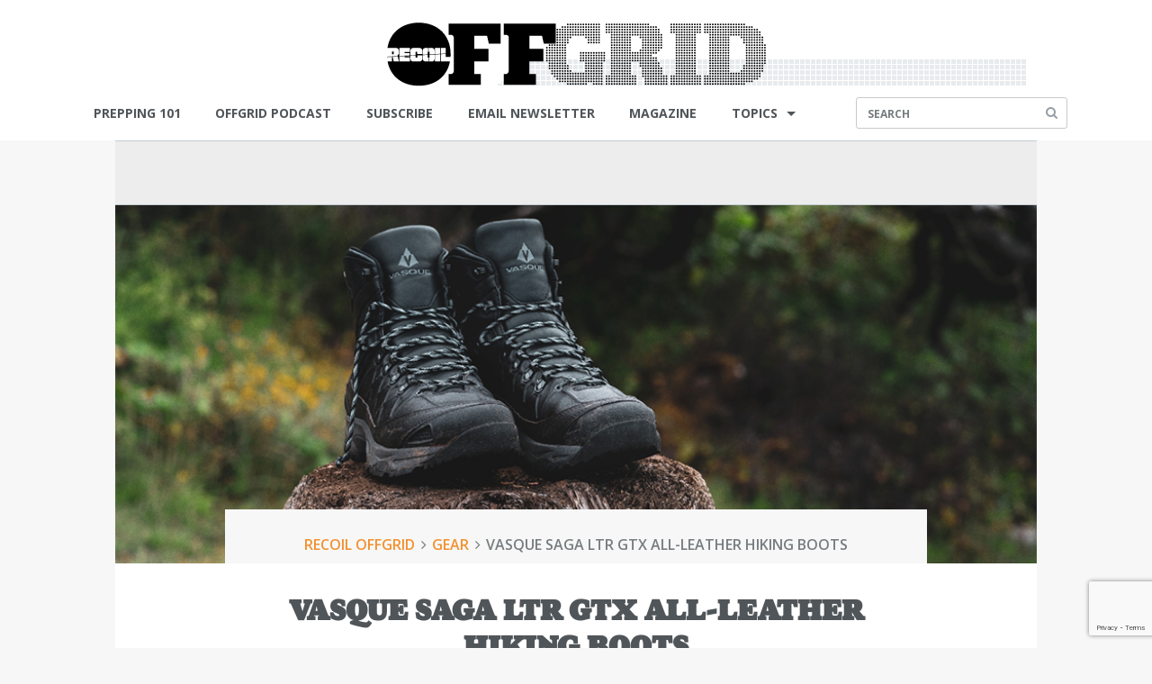

--- FILE ---
content_type: text/html; charset=UTF-8
request_url: https://www.offgridweb.com/gear/new-vasque-saga-ltr-gtx-all-leather-hiking-boots/
body_size: 48135
content:
<!doctype html><html class="no-js" lang="en-US" itemscope itemtype="http://schema.org/WebPage"><head><meta charset="utf-8" /><meta id="viewport" name="viewport" content="width=device-width, initial-scale=1.0" /><meta http-equiv="X-UA-Compatible" content="IE=10" /><meta name="google-site-verification" content="9fHKjGtkiVqhKgXosRSp46Xr9Zh3_YGNSSWsb04-bIw" /><meta name="google-site-verification" content="O_7o00voQbcNG8dkGfZJi3Y7adEeuVhp1d_x1iL-vgY" />  <script src="https://www.google.com/recaptcha/api.js" async defer></script> <script type="text/javascript">function onSubmitFree() {	
	event.preventDefault();
	var process = false;
	var err = jQuery('#err').val();
	var postData = jQuery( '#free-download' ).serialize();
	jQuery('#loadingAjax').show();
	jQuery.post( "https://www.offgridweb.com/wp-admin/admin-post.php", postData + "&action=recaptcha", function( data ) {				
	   if (data==="Success"){
		jQuery.post( "https://www.offgridweb.com/wp-admin/admin-post.php", postData + "&action=drip_process", function( data ) {
		   //console.log(data);
		   window.location = data;//This will go to success or error locations automatically
		});
	   }else{
			console.log("not recaptcha");
			window.location = data;
		}	
	});
}</script>  <script type="text/javascript">(function (id) {
        function append(scriptid, url, async) {
            var d = document, sn = 'script', f = d.getElementsByTagName(sn)[0];
            if (!f) f = d.head;
            var s = d.createElement(sn);
            s.async = true;
            s.id = scriptid;
            s.src = url;
            f.parentNode.insertBefore(s, f);
        }

        function getRootDomain() {
            var parts = window.location.hostname.split('.');
            if (parts.length === 2) rootDomain = parts[0];
            else if (parts.length > 2) {
              // see if the next to last value is a common tld
              var part = parts[parts.length - 2];
              if (part === 'com' || part === 'co') {
                rootDomain = parts[parts.length - 3]; // go back one more
              }
              else {
                rootDomain = part;
              }
            }

          return rootDomain;
        }

        window.evidon = {};
        window.evidon.id = id;
        var cdn = '//c.evidon.com/', rootDomain = getRootDomain(), noticecdn = cdn + 'sitenotice/';
        append('evidon-notice', noticecdn + 'evidon-sitenotice-tag.js', false);
        append('evidon-location', cdn + 'geo/country.js', true);
        append('evidon-themes', noticecdn + id + '/snthemes.js', true);
        if (rootDomain) append('evidon-settings', noticecdn + id + '/' + rootDomain + '/settings.js', true);

        window.evidon.priorConsentCallback = function () {
            // add the tags which need to wait for prior consent
            // here.  This should be all your advertising tags and
            // probably most of your social and tracking tags.
        }

        window.evidon.closeCallback = function () {
            // this is executed if the user closed a UI element without either Accepting (providing consent)
            // or Declining (declining to provide consent).
        }

        window.evidon.consentWithdrawnCallback = function () {
            // this is exeucted if the user withdraws consent and elects to
            // no longer allow technologies to run on the site.
        }

        window.evidon.consentDeclinedCallback = function () {
            // this is executed if the user explicitly declines giving consent by
            // using a Decline button
        }
    })(5484);</script> <meta name='robots' content='index, follow, max-image-preview:large, max-snippet:-1, max-video-preview:-1' /><style>img:is([sizes="auto" i], [sizes^="auto," i]) { contain-intrinsic-size: 3000px 1500px }</style> <script data-cfasync="false" data-pagespeed-no-defer>var gtm4wp_datalayer_name = "dataLayer";
	var dataLayer = dataLayer || [];</script> <title>Vasque Saga LTR GTX All-Leather Hiking Boots | RECOIL OFFGRID</title><meta name="description" content="Vasque has introduced a new version of its Saga GTX hiking boot. The Vasque Saga LTR GTX features an upper made from 2mm waterproof full-grain leather." /><link rel="canonical" href="https://www.offgridweb.com/gear/new-vasque-saga-ltr-gtx-all-leather-hiking-boots/" /><meta property="og:locale" content="en_US" /><meta property="og:type" content="article" /><meta property="og:title" content="Vasque Saga LTR GTX All-Leather Hiking Boots" /><meta property="og:description" content="Vasque has introduced a new version of its Saga GTX hiking boot. The Vasque Saga LTR GTX features an upper made from 2mm waterproof full-grain leather." /><meta property="og:url" content="https://www.offgridweb.com/gear/new-vasque-saga-ltr-gtx-all-leather-hiking-boots/" /><meta property="og:site_name" content="RECOIL OFFGRID" /><meta property="article:publisher" content="https://www.facebook.com/OFFGRIDmag" /><meta property="article:author" content="https://www.facebook.com/OFFGRIDmag/" /><meta property="article:published_time" content="2018-08-27T13:00:58+00:00" /><meta property="article:modified_time" content="2026-01-04T00:02:24+00:00" /><meta property="og:image" content="https://www.offgridweb.com/wp-content/uploads/2018/08/Vasque-Saga-LTR-GTX-hiking-boot-leather-waterproof-footwear-4.jpg" /><meta property="og:image:width" content="1000" /><meta property="og:image:height" content="667" /><meta property="og:image:type" content="image/jpeg" /><meta name="author" content="Patrick McCarthy" /><meta name="twitter:card" content="summary_large_image" /><meta name="twitter:creator" content="@RecoilOffgrid" /><meta name="twitter:site" content="@RecoilOffgrid" /><meta name="twitter:label1" content="Written by" /><meta name="twitter:data1" content="Patrick McCarthy" /><meta name="twitter:label2" content="Est. reading time" /><meta name="twitter:data2" content="2 minutes" /> <script type="application/ld+json" class="yoast-schema-graph">{"@context":"https://schema.org","@graph":[{"@type":"Article","@id":"https://www.offgridweb.com/gear/new-vasque-saga-ltr-gtx-all-leather-hiking-boots/#article","isPartOf":{"@id":"https://www.offgridweb.com/gear/new-vasque-saga-ltr-gtx-all-leather-hiking-boots/"},"author":{"name":"Patrick McCarthy","@id":"https://www.offgridweb.com/#/schema/person/9927abec6204234bef534762c5e2d995"},"headline":"Vasque Saga LTR GTX All-Leather Hiking Boots","datePublished":"2018-08-27T13:00:58+00:00","dateModified":"2026-01-04T00:02:24+00:00","mainEntityOfPage":{"@id":"https://www.offgridweb.com/gear/new-vasque-saga-ltr-gtx-all-leather-hiking-boots/"},"wordCount":251,"publisher":{"@id":"https://www.offgridweb.com/#organization"},"image":{"@id":"https://www.offgridweb.com/gear/new-vasque-saga-ltr-gtx-all-leather-hiking-boots/#primaryimage"},"thumbnailUrl":"https://www.offgridweb.com/wp-content/uploads/2018/08/Vasque-Saga-LTR-GTX-hiking-boot-leather-waterproof-footwear-4.jpg","keywords":["Footwear","Hiking","Hunting"],"articleSection":["Gear"],"inLanguage":"en-US"},{"@type":"WebPage","@id":"https://www.offgridweb.com/gear/new-vasque-saga-ltr-gtx-all-leather-hiking-boots/","url":"https://www.offgridweb.com/gear/new-vasque-saga-ltr-gtx-all-leather-hiking-boots/","name":"Vasque Saga LTR GTX All-Leather Hiking Boots | RECOIL OFFGRID","isPartOf":{"@id":"https://www.offgridweb.com/#website"},"primaryImageOfPage":{"@id":"https://www.offgridweb.com/gear/new-vasque-saga-ltr-gtx-all-leather-hiking-boots/#primaryimage"},"image":{"@id":"https://www.offgridweb.com/gear/new-vasque-saga-ltr-gtx-all-leather-hiking-boots/#primaryimage"},"thumbnailUrl":"https://www.offgridweb.com/wp-content/uploads/2018/08/Vasque-Saga-LTR-GTX-hiking-boot-leather-waterproof-footwear-4.jpg","datePublished":"2018-08-27T13:00:58+00:00","dateModified":"2026-01-04T00:02:24+00:00","description":"Vasque has introduced a new version of its Saga GTX hiking boot. The Vasque Saga LTR GTX features an upper made from 2mm waterproof full-grain leather.","breadcrumb":{"@id":"https://www.offgridweb.com/gear/new-vasque-saga-ltr-gtx-all-leather-hiking-boots/#breadcrumb"},"inLanguage":"en-US","potentialAction":[{"@type":"ReadAction","target":["https://www.offgridweb.com/gear/new-vasque-saga-ltr-gtx-all-leather-hiking-boots/"]}]},{"@type":"ImageObject","inLanguage":"en-US","@id":"https://www.offgridweb.com/gear/new-vasque-saga-ltr-gtx-all-leather-hiking-boots/#primaryimage","url":"https://www.offgridweb.com/wp-content/uploads/2018/08/Vasque-Saga-LTR-GTX-hiking-boot-leather-waterproof-footwear-4.jpg","contentUrl":"https://www.offgridweb.com/wp-content/uploads/2018/08/Vasque-Saga-LTR-GTX-hiking-boot-leather-waterproof-footwear-4.jpg","width":1000,"height":667},{"@type":"BreadcrumbList","@id":"https://www.offgridweb.com/gear/new-vasque-saga-ltr-gtx-all-leather-hiking-boots/#breadcrumb","itemListElement":[{"@type":"ListItem","position":1,"name":"RECOIL OFFGRID","item":"https://www.offgridweb.com/"},{"@type":"ListItem","position":2,"name":"Gear","item":"https://www.offgridweb.com/gear/"},{"@type":"ListItem","position":3,"name":"Vasque Saga LTR GTX All-Leather Hiking Boots"}]},{"@type":"WebSite","@id":"https://www.offgridweb.com/#website","url":"https://www.offgridweb.com/","name":"RECOIL OFFGRID","description":"RECOIL OFFGRID takes a fresh look at survival, preparedness, and self-reliance scenarios helping anyone get ready for their next challenge.","publisher":{"@id":"https://www.offgridweb.com/#organization"},"alternateName":"OFFGRID","potentialAction":[{"@type":"SearchAction","target":{"@type":"EntryPoint","urlTemplate":"https://www.offgridweb.com/?s={search_term_string}"},"query-input":{"@type":"PropertyValueSpecification","valueRequired":true,"valueName":"search_term_string"}}],"inLanguage":"en-US"},{"@type":"Organization","@id":"https://www.offgridweb.com/#organization","name":"RECOIL OFFGRID","alternateName":"OFFGRID","url":"https://www.offgridweb.com/","logo":{"@type":"ImageObject","inLanguage":"en-US","@id":"https://www.offgridweb.com/#/schema/logo/image/","url":"https://www.offgridweb.com/wp-content/uploads/2023/07/OFFGRID-LOGO-BLK.png","contentUrl":"https://www.offgridweb.com/wp-content/uploads/2023/07/OFFGRID-LOGO-BLK.png","width":455,"height":123,"caption":"RECOIL OFFGRID"},"image":{"@id":"https://www.offgridweb.com/#/schema/logo/image/"},"sameAs":["https://www.facebook.com/OFFGRIDmag","https://x.com/RecoilOffgrid","https://www.instagram.com/recoiloffgridmagazine/"],"description":"RECOIL OFFGRID is your go-to source for survival, self-reliance, and adventure in an unpredictable world. From gear reviews and cutting-edge tools to field-tested survival strategies, we bring you the skills and knowledge to thrive when things go sideways. Whether you're prepping for natural disasters, off-grid living, or just want to be ready for whatever comes next, we’ve got you covered. Join a community of like-minded individuals who are passionate about preparedness, tactical skills, and staying ahead of the curve in a world that’s constantly changing.","email":"offgrid@recoilweb.com","actionableFeedbackPolicy":"https://www.offgridweb.com/privacy/"},{"@type":"Person","@id":"https://www.offgridweb.com/#/schema/person/9927abec6204234bef534762c5e2d995","name":"Patrick McCarthy","image":{"@type":"ImageObject","inLanguage":"en-US","@id":"https://www.offgridweb.com/#/schema/person/image/","url":"https://secure.gravatar.com/avatar/3609fc0459b4a39f8a056843eb110bb80f8121bb3886c44d51b0d7e7ca7ae6aa?s=96&d=mm&r=g","contentUrl":"https://secure.gravatar.com/avatar/3609fc0459b4a39f8a056843eb110bb80f8121bb3886c44d51b0d7e7ca7ae6aa?s=96&d=mm&r=g","caption":"Patrick McCarthy"},"description":"Patrick McCarthy is the Editor of RECOIL OFFGRID. He currently resides in Arizona, and enjoys hiking, camping, shooting, and snapping photos along the way. You can follow his latest projects on Instagram at @pmccarthy10.","sameAs":["http://offgridweb.com/","https://www.facebook.com/OFFGRIDmag/"],"url":"https://www.offgridweb.com/author/pmccarthy/"}]}</script> <link rel="amphtml" href="https://www.offgridweb.com/gear/new-vasque-saga-ltr-gtx-all-leather-hiking-boots/amp/" /><meta name="generator" content="AMP for WP 1.1.11"/><link rel='dns-prefetch' href='//static.addtoany.com' /><link rel='dns-prefetch' href='//ajax.googleapis.com' /><link rel='dns-prefetch' href='//use.typekit.net' /><link rel='dns-prefetch' href='//s.ntv.io' /><link href='https://fonts.gstatic.com' crossorigin='anonymous' rel='preconnect' /><link href='https://ajax.googleapis.com' rel='preconnect' /><link href='https://fonts.googleapis.com' rel='preconnect' /> <script type="text/javascript">var pbGlobal = pbGlobal || {};
        pbGlobal.pageType = "Article";</script> <link rel='stylesheet' id='wp-block-library-css' href='https://www.offgridweb.com/wp-includes/css/dist/block-library/style.min.css' type='text/css' media='all' /><style id='classic-theme-styles-inline-css' type='text/css'>/*! This file is auto-generated */
.wp-block-button__link{color:#fff;background-color:#32373c;border-radius:9999px;box-shadow:none;text-decoration:none;padding:calc(.667em + 2px) calc(1.333em + 2px);font-size:1.125em}.wp-block-file__button{background:#32373c;color:#fff;text-decoration:none}</style><style id='global-styles-inline-css' type='text/css'>:root{--wp--preset--aspect-ratio--square: 1;--wp--preset--aspect-ratio--4-3: 4/3;--wp--preset--aspect-ratio--3-4: 3/4;--wp--preset--aspect-ratio--3-2: 3/2;--wp--preset--aspect-ratio--2-3: 2/3;--wp--preset--aspect-ratio--16-9: 16/9;--wp--preset--aspect-ratio--9-16: 9/16;--wp--preset--color--black: #000000;--wp--preset--color--cyan-bluish-gray: #abb8c3;--wp--preset--color--white: #ffffff;--wp--preset--color--pale-pink: #f78da7;--wp--preset--color--vivid-red: #cf2e2e;--wp--preset--color--luminous-vivid-orange: #ff6900;--wp--preset--color--luminous-vivid-amber: #fcb900;--wp--preset--color--light-green-cyan: #7bdcb5;--wp--preset--color--vivid-green-cyan: #00d084;--wp--preset--color--pale-cyan-blue: #8ed1fc;--wp--preset--color--vivid-cyan-blue: #0693e3;--wp--preset--color--vivid-purple: #9b51e0;--wp--preset--gradient--vivid-cyan-blue-to-vivid-purple: linear-gradient(135deg,rgba(6,147,227,1) 0%,rgb(155,81,224) 100%);--wp--preset--gradient--light-green-cyan-to-vivid-green-cyan: linear-gradient(135deg,rgb(122,220,180) 0%,rgb(0,208,130) 100%);--wp--preset--gradient--luminous-vivid-amber-to-luminous-vivid-orange: linear-gradient(135deg,rgba(252,185,0,1) 0%,rgba(255,105,0,1) 100%);--wp--preset--gradient--luminous-vivid-orange-to-vivid-red: linear-gradient(135deg,rgba(255,105,0,1) 0%,rgb(207,46,46) 100%);--wp--preset--gradient--very-light-gray-to-cyan-bluish-gray: linear-gradient(135deg,rgb(238,238,238) 0%,rgb(169,184,195) 100%);--wp--preset--gradient--cool-to-warm-spectrum: linear-gradient(135deg,rgb(74,234,220) 0%,rgb(151,120,209) 20%,rgb(207,42,186) 40%,rgb(238,44,130) 60%,rgb(251,105,98) 80%,rgb(254,248,76) 100%);--wp--preset--gradient--blush-light-purple: linear-gradient(135deg,rgb(255,206,236) 0%,rgb(152,150,240) 100%);--wp--preset--gradient--blush-bordeaux: linear-gradient(135deg,rgb(254,205,165) 0%,rgb(254,45,45) 50%,rgb(107,0,62) 100%);--wp--preset--gradient--luminous-dusk: linear-gradient(135deg,rgb(255,203,112) 0%,rgb(199,81,192) 50%,rgb(65,88,208) 100%);--wp--preset--gradient--pale-ocean: linear-gradient(135deg,rgb(255,245,203) 0%,rgb(182,227,212) 50%,rgb(51,167,181) 100%);--wp--preset--gradient--electric-grass: linear-gradient(135deg,rgb(202,248,128) 0%,rgb(113,206,126) 100%);--wp--preset--gradient--midnight: linear-gradient(135deg,rgb(2,3,129) 0%,rgb(40,116,252) 100%);--wp--preset--font-size--small: 13px;--wp--preset--font-size--medium: 20px;--wp--preset--font-size--large: 36px;--wp--preset--font-size--x-large: 42px;--wp--preset--spacing--20: 0.44rem;--wp--preset--spacing--30: 0.67rem;--wp--preset--spacing--40: 1rem;--wp--preset--spacing--50: 1.5rem;--wp--preset--spacing--60: 2.25rem;--wp--preset--spacing--70: 3.38rem;--wp--preset--spacing--80: 5.06rem;--wp--preset--shadow--natural: 6px 6px 9px rgba(0, 0, 0, 0.2);--wp--preset--shadow--deep: 12px 12px 50px rgba(0, 0, 0, 0.4);--wp--preset--shadow--sharp: 6px 6px 0px rgba(0, 0, 0, 0.2);--wp--preset--shadow--outlined: 6px 6px 0px -3px rgba(255, 255, 255, 1), 6px 6px rgba(0, 0, 0, 1);--wp--preset--shadow--crisp: 6px 6px 0px rgba(0, 0, 0, 1);}:where(.is-layout-flex){gap: 0.5em;}:where(.is-layout-grid){gap: 0.5em;}body .is-layout-flex{display: flex;}.is-layout-flex{flex-wrap: wrap;align-items: center;}.is-layout-flex > :is(*, div){margin: 0;}body .is-layout-grid{display: grid;}.is-layout-grid > :is(*, div){margin: 0;}:where(.wp-block-columns.is-layout-flex){gap: 2em;}:where(.wp-block-columns.is-layout-grid){gap: 2em;}:where(.wp-block-post-template.is-layout-flex){gap: 1.25em;}:where(.wp-block-post-template.is-layout-grid){gap: 1.25em;}.has-black-color{color: var(--wp--preset--color--black) !important;}.has-cyan-bluish-gray-color{color: var(--wp--preset--color--cyan-bluish-gray) !important;}.has-white-color{color: var(--wp--preset--color--white) !important;}.has-pale-pink-color{color: var(--wp--preset--color--pale-pink) !important;}.has-vivid-red-color{color: var(--wp--preset--color--vivid-red) !important;}.has-luminous-vivid-orange-color{color: var(--wp--preset--color--luminous-vivid-orange) !important;}.has-luminous-vivid-amber-color{color: var(--wp--preset--color--luminous-vivid-amber) !important;}.has-light-green-cyan-color{color: var(--wp--preset--color--light-green-cyan) !important;}.has-vivid-green-cyan-color{color: var(--wp--preset--color--vivid-green-cyan) !important;}.has-pale-cyan-blue-color{color: var(--wp--preset--color--pale-cyan-blue) !important;}.has-vivid-cyan-blue-color{color: var(--wp--preset--color--vivid-cyan-blue) !important;}.has-vivid-purple-color{color: var(--wp--preset--color--vivid-purple) !important;}.has-black-background-color{background-color: var(--wp--preset--color--black) !important;}.has-cyan-bluish-gray-background-color{background-color: var(--wp--preset--color--cyan-bluish-gray) !important;}.has-white-background-color{background-color: var(--wp--preset--color--white) !important;}.has-pale-pink-background-color{background-color: var(--wp--preset--color--pale-pink) !important;}.has-vivid-red-background-color{background-color: var(--wp--preset--color--vivid-red) !important;}.has-luminous-vivid-orange-background-color{background-color: var(--wp--preset--color--luminous-vivid-orange) !important;}.has-luminous-vivid-amber-background-color{background-color: var(--wp--preset--color--luminous-vivid-amber) !important;}.has-light-green-cyan-background-color{background-color: var(--wp--preset--color--light-green-cyan) !important;}.has-vivid-green-cyan-background-color{background-color: var(--wp--preset--color--vivid-green-cyan) !important;}.has-pale-cyan-blue-background-color{background-color: var(--wp--preset--color--pale-cyan-blue) !important;}.has-vivid-cyan-blue-background-color{background-color: var(--wp--preset--color--vivid-cyan-blue) !important;}.has-vivid-purple-background-color{background-color: var(--wp--preset--color--vivid-purple) !important;}.has-black-border-color{border-color: var(--wp--preset--color--black) !important;}.has-cyan-bluish-gray-border-color{border-color: var(--wp--preset--color--cyan-bluish-gray) !important;}.has-white-border-color{border-color: var(--wp--preset--color--white) !important;}.has-pale-pink-border-color{border-color: var(--wp--preset--color--pale-pink) !important;}.has-vivid-red-border-color{border-color: var(--wp--preset--color--vivid-red) !important;}.has-luminous-vivid-orange-border-color{border-color: var(--wp--preset--color--luminous-vivid-orange) !important;}.has-luminous-vivid-amber-border-color{border-color: var(--wp--preset--color--luminous-vivid-amber) !important;}.has-light-green-cyan-border-color{border-color: var(--wp--preset--color--light-green-cyan) !important;}.has-vivid-green-cyan-border-color{border-color: var(--wp--preset--color--vivid-green-cyan) !important;}.has-pale-cyan-blue-border-color{border-color: var(--wp--preset--color--pale-cyan-blue) !important;}.has-vivid-cyan-blue-border-color{border-color: var(--wp--preset--color--vivid-cyan-blue) !important;}.has-vivid-purple-border-color{border-color: var(--wp--preset--color--vivid-purple) !important;}.has-vivid-cyan-blue-to-vivid-purple-gradient-background{background: var(--wp--preset--gradient--vivid-cyan-blue-to-vivid-purple) !important;}.has-light-green-cyan-to-vivid-green-cyan-gradient-background{background: var(--wp--preset--gradient--light-green-cyan-to-vivid-green-cyan) !important;}.has-luminous-vivid-amber-to-luminous-vivid-orange-gradient-background{background: var(--wp--preset--gradient--luminous-vivid-amber-to-luminous-vivid-orange) !important;}.has-luminous-vivid-orange-to-vivid-red-gradient-background{background: var(--wp--preset--gradient--luminous-vivid-orange-to-vivid-red) !important;}.has-very-light-gray-to-cyan-bluish-gray-gradient-background{background: var(--wp--preset--gradient--very-light-gray-to-cyan-bluish-gray) !important;}.has-cool-to-warm-spectrum-gradient-background{background: var(--wp--preset--gradient--cool-to-warm-spectrum) !important;}.has-blush-light-purple-gradient-background{background: var(--wp--preset--gradient--blush-light-purple) !important;}.has-blush-bordeaux-gradient-background{background: var(--wp--preset--gradient--blush-bordeaux) !important;}.has-luminous-dusk-gradient-background{background: var(--wp--preset--gradient--luminous-dusk) !important;}.has-pale-ocean-gradient-background{background: var(--wp--preset--gradient--pale-ocean) !important;}.has-electric-grass-gradient-background{background: var(--wp--preset--gradient--electric-grass) !important;}.has-midnight-gradient-background{background: var(--wp--preset--gradient--midnight) !important;}.has-small-font-size{font-size: var(--wp--preset--font-size--small) !important;}.has-medium-font-size{font-size: var(--wp--preset--font-size--medium) !important;}.has-large-font-size{font-size: var(--wp--preset--font-size--large) !important;}.has-x-large-font-size{font-size: var(--wp--preset--font-size--x-large) !important;}
:where(.wp-block-post-template.is-layout-flex){gap: 1.25em;}:where(.wp-block-post-template.is-layout-grid){gap: 1.25em;}
:where(.wp-block-columns.is-layout-flex){gap: 2em;}:where(.wp-block-columns.is-layout-grid){gap: 2em;}
:root :where(.wp-block-pullquote){font-size: 1.5em;line-height: 1.6;}</style><link rel='stylesheet' id='contact-form-7-css' href='https://www.offgridweb.com/wp-content/plugins/contact-form-7/includes/css/styles.css' type='text/css' media='all' /><link rel='stylesheet' id='toc-screen-css' href='https://www.offgridweb.com/wp-content/plugins/table-of-contents-plus/screen.min.css' type='text/css' media='all' /><link rel='stylesheet' id='woocommerce-layout-css' href='https://www.offgridweb.com/wp-content/plugins/woocommerce/assets/css/woocommerce-layout.css' type='text/css' media='all' /><link rel='stylesheet' id='woocommerce-smallscreen-css' href='https://www.offgridweb.com/wp-content/plugins/woocommerce/assets/css/woocommerce-smallscreen.css' type='text/css' media='only screen and (max-width: 768px)' /><link rel='stylesheet' id='woocommerce-general-css' href='https://www.offgridweb.com/wp-content/plugins/woocommerce/assets/css/woocommerce.css' type='text/css' media='all' /><style id='woocommerce-inline-inline-css' type='text/css'>.woocommerce form .form-row .required { visibility: visible; }</style><link rel='stylesheet' id='Main Stylesheet-css' href='https://www.offgridweb.com/wp-content/themes/offgrid/assets/css/foundation.css' type='text/css' media='all' /><link rel='stylesheet' id='addtoany-css' href='https://www.offgridweb.com/wp-content/plugins/add-to-any/addtoany.min.css' type='text/css' media='all' /> <script type="text/javascript" id="addtoany-core-js-before">window.a2a_config=window.a2a_config||{};a2a_config.callbacks=[];a2a_config.overlays=[];a2a_config.templates={};</script> <script type="text/javascript" defer src="https://static.addtoany.com/menu/page.js" id="addtoany-core-js"></script> <script type="text/javascript" src="//ajax.googleapis.com/ajax/libs/jquery/2.1.0/jquery.min.js" id="jquery-js"></script> <script type="text/javascript" defer src="https://www.offgridweb.com/wp-content/plugins/add-to-any/addtoany.min.js" id="addtoany-jquery-js"></script> <script type="text/javascript" src="https://www.offgridweb.com/wp-content/plugins/woocommerce/assets/js/jquery-blockui/jquery.blockUI.min.js" id="wc-jquery-blockui-js" defer="defer" data-wp-strategy="defer"></script> <script type="text/javascript" id="wc-add-to-cart-js-extra">var wc_add_to_cart_params = {"ajax_url":"\/wp-admin\/admin-ajax.php","wc_ajax_url":"\/?wc-ajax=%%endpoint%%","i18n_view_cart":"View cart","cart_url":"https:\/\/www.offgridweb.com","is_cart":"","cart_redirect_after_add":"no"};</script> <script type="text/javascript" src="https://www.offgridweb.com/wp-content/plugins/woocommerce/assets/js/frontend/add-to-cart.min.js" id="wc-add-to-cart-js" defer="defer" data-wp-strategy="defer"></script> <script type="text/javascript" src="https://www.offgridweb.com/wp-content/plugins/woocommerce/assets/js/js-cookie/js.cookie.min.js" id="wc-js-cookie-js" defer="defer" data-wp-strategy="defer"></script> <script type="text/javascript" id="woocommerce-js-extra">var woocommerce_params = {"ajax_url":"\/wp-admin\/admin-ajax.php","wc_ajax_url":"\/?wc-ajax=%%endpoint%%","i18n_password_show":"Show password","i18n_password_hide":"Hide password"};</script> <script type="text/javascript" src="https://www.offgridweb.com/wp-content/plugins/woocommerce/assets/js/frontend/woocommerce.min.js" id="woocommerce-js" defer="defer" data-wp-strategy="defer"></script> <script type="text/javascript" src="//use.typekit.net/upv2zan.js" id="typekit-library-js"></script> <script type="text/javascript" src="https://www.offgridweb.com/wp-content/themes/offgrid/assets/js/custom/libs/typekit.js" id="typekit-js"></script> <script type="text/javascript" src="//js-sec.indexww.com/ht/ls-tenauto.js" id="index-wrapper-js"></script> <link rel="https://api.w.org/" href="https://www.offgridweb.com/wp-json/" /><link rel="alternate" title="JSON" type="application/json" href="https://www.offgridweb.com/wp-json/wp/v2/posts/14620" /><link rel="alternate" title="oEmbed (JSON)" type="application/json+oembed" href="https://www.offgridweb.com/wp-json/oembed/1.0/embed?url=https%3A%2F%2Fwww.offgridweb.com%2Fgear%2Fnew-vasque-saga-ltr-gtx-all-leather-hiking-boots%2F" /><link rel="alternate" title="oEmbed (XML)" type="text/xml+oembed" href="https://www.offgridweb.com/wp-json/oembed/1.0/embed?url=https%3A%2F%2Fwww.offgridweb.com%2Fgear%2Fnew-vasque-saga-ltr-gtx-all-leather-hiking-boots%2F&#038;format=xml" /> <script src="https://analytics.ahrefs.com/analytics.js" data-key="O9pv0g1syTbFBcAWPOUWJw" async></script>  <script src="/wp-content/themes/offgrid/assets/js/prebid10.19.0-exads.js"></script>    <script data-cfasync="false" data-pagespeed-no-defer type="text/javascript">var dataLayer_content = {"pagePostType":"post","pagePostType2":"single-post","pageCategory":["gear"],"pageAttributes":["footwear","hiking","hunting"],"pagePostAuthor":"Patrick McCarthy"};
	dataLayer.push( dataLayer_content );</script> <script data-cfasync="false" data-pagespeed-no-defer type="text/javascript">(function(w,d,s,l,i){w[l]=w[l]||[];w[l].push({'gtm.start':
new Date().getTime(),event:'gtm.js'});var f=d.getElementsByTagName(s)[0],
j=d.createElement(s),dl=l!='dataLayer'?'&l='+l:'';j.async=true;j.src=
'//www.googletagmanager.com/gtm.js?id='+i+dl;f.parentNode.insertBefore(j,f);
})(window,document,'script','dataLayer','GTM-KFJMB2L');</script> <script class="kxint" type="text/javascript">window.Krux||((Krux=function(){Krux.q.push(arguments);}).q=[]);
	(function(){
		function retrieve(n){
			var m, k='kx'+n;
			if (window.localStorage) {
				return window.localStorage[k] || "";
			} else if (navigator.cookieEnabled) {
				m = document.cookie.match(k+'=([^;]*)');
				return (m && unescape(m[1])) || "";
			} else {
				return '';
			}
		}
		Krux.user = retrieve('user');
		Krux.segments = retrieve('segs') ? retrieve('segs').split(',') : [];

		// DFP Premium
		var dfpp = [];
		var dfpp_omniture = [];
		if (Krux.user) {
			dfpp.push('kuid=' + Krux.user);
		}
		for (var i = 0; i < Krux.segments.length && i < 20; i++ ) {
			dfpp.push('ksg=' + Krux.segments[i]);
			dfpp_omniture.push(Krux.segments[i]);
		}
		window.kruxvalue = Krux.dfppKeyValues = dfpp.length ? dfpp.join(';') + ';' : '';
		window.kruxomnivalue = dfpp_omniture.length ? dfpp_omniture.join(',') : '';

	})(Krux);</script> <script language="JavaScript" type="text/javascript">if(navigator.appVersion.indexOf('MSIE')>=0)document.write(unescape('%3C')+'\!-'+'-')</script> <script>function offgridSetViewport(min, max, scale) {
		if (screen.width > min && screen.width <= max) {
			var viewportContent = "width=device-width, initial-scale=" + scale;
			document.getElementById('viewport').setAttribute('content', viewportContent);
		}
	}

	function doOnOrientationChange() {
		orientation = 0;

		if ( window.orientation ) {
			orientation = window.orientation;
		} else if ( window.innerHeight < window.innerWidth ) {
			orientation = 90;
		}

		switch(orientation) {  
			case -90:
			case 90:
				offgridSetViewport(767, 1024, .75);
				break; 
			default:
				if ( screen.width <= 600 ) {
					offgridSetViewport(0, 768, 1);
				}else{
					offgridSetViewport(0, 768, .75);
				}
				break; 
		}
	}
	window.addEventListener('orientationchange', doOnOrientationChange);
	$(window).resize(function() {
		doOnOrientationChange();
	});
	
	doOnOrientationChange();</script> <noscript><style>.woocommerce-product-gallery{ opacity: 1 !important; }</style></noscript><style type="text/css" id="custom-background-css">body.custom-background { background-color: #000000; background-image: url("https://www.offgridweb.com/wp-content/uploads/2019/10/OGweb_wallpaper_3.jpg"); background-position: center top; background-size: contain; background-repeat: no-repeat; background-attachment: fixed; }</style> <script async id="ebx" src="//applets.ebxcdn.com/ebx.js"></script> <link rel="icon" href="https://www.offgridweb.com/wp-content/uploads/2015/10/cropped-favicon_OG_093015-32x32.jpg" sizes="32x32" /><link rel="icon" href="https://www.offgridweb.com/wp-content/uploads/2015/10/cropped-favicon_OG_093015-192x192.jpg" sizes="192x192" /><link rel="apple-touch-icon" href="https://www.offgridweb.com/wp-content/uploads/2015/10/cropped-favicon_OG_093015-180x180.jpg" /><meta name="msapplication-TileImage" content="https://www.offgridweb.com/wp-content/uploads/2015/10/cropped-favicon_OG_093015-270x270.jpg" /><style type="text/css" id="wp-custom-css">@media only screen and (min-width: 1000px) {
    /*Ad Placement Code*/
	.mosaic-container,#bodycontainer .wrapper,#bodycontainer > header{display:block;position:relative;z-index:10000;background:#fff}
.single .leaderboard{position:relative}
.td-category-header,.td-category-grid,.tdc-header-wrap,.td-main-content-wrap,.tdc-footer-wrap  {margin:0 auto;position:relative}
.td-category-header,.td-category-grid,.td-main-content-wrap,.tdc-header-wrap,.tdc-footer-wrap{/*z-index:9999*/}
.stickyad{margin-top:7px;position:absolute;transform: translateX(-50%);left: 50%}
.stickyad.fixed{width:auto;margin-top:0px;position:fixed}
.bridgead{position:relative;margin-top:-7px;/*z-index:9998*/}
    /*Resizing to 1000px Width*/
    .td-boxed-layout .td-container-wrap,.td-container, .tdc-row, .tdc-row-composer{width:1000px}
    .td-pb-row{margin-right:auto;margin-left:auto}
    
    .entry-crumbs{margin-left:2em}
.tdc-header-wrap,.td-banner-wrap-full.td-logo-wrap-full,.td-header-menu-wrap-full.td-container-wrap{width:100%;}
.td-container.td-header-row{width:1068px}
.td-header-menu-wrap-full.td-container-wrap{/*z-index:99999*/}
.td-boxed-layout .td-container-wrap.td-main-page-wrap{/*z-index:9996*/}
	.category .leaderboard, .tag .leaderboard, .author .leaderboard, .search .leaderboard, .magazine .leaderboard, .issue .leaderboard, .page-template-mediawall .leaderboard, .by-month .leaderboard, .woocommerce .leaderboard, .page-template-subscriptions .leaderboard, .page-template-account .leaderboard, .page-template-about .leaderboard, .page-template-page-issue .leaderboard, .page-template-sitemap .leaderboard{width: 1024px;
    margin: 0 auto;position:relative}
	.footer{position: relative;
    z-index: 100000}
}
@media only screen and (max-width: 999px) {
    .bridgead,.stickyad,.code-block-10{display:none!important}
}
/* End Media Queries */

.single h1{font-size: 2em!important;font-weight:bold!important}
.single h2{font-size: 1.5em!important;line-height:1.2em!important;color:#767C7F!important;font-weight:bold!important}
.single h3{font-size: 1.17em!important;color:#767C7F!important;font-weight:bold!important}
.single h4{font-size: 1em!important;color:#767C7F!important;font-weight:bold!important}
.single p,.single .wrapper .entry-content ul, .single .wrapper .entry-content ol{font-size:1em!important}
.single h3,.single h4,.single h5,.single h6{width:700px;margin:0 auto 1.45rem auto}
.page h1{font-size: 2em!important;font-weight:bold!important}
.page h2{font-size: 1.5em!important;line-height:1.2em!important;font-weight:bold!important}
.page h3{font-size: 1.17em!important;font-weight:bold!important}
.page h4{font-size: 1em!important;font-weight:bold!important}
.page p,.page .wrapper .entry-content ul, .page .wrapper .entry-content ol{font-size:1em!important}
.page h3,.page h4,.page h5,.page h6{width:700px;margin:0 auto 1.45rem auto}
.category h1{font-size: 2em!important;font-weight:bold!important}
.category h2{font-size: 1.5em!important;line-height:1.2em!important;font-weight:bold!important}
.category h3{font-size: 1.17em!important;font-weight:bold!important}
.category h4{font-size: 1em!important;font-weight:bold!important}
.category p,.category .wrapper .entry-content ul, .category .wrapper .entry-content ol{font-size:1em!important}
.category h3,.category h4,.category h5,.category h6{width:700px;margin:0 auto 1.45rem auto}
.single .container ul,.page .container ul,.single .container ol,.page .container ol{width:660px;margin:0 auto 1.45rem auto;color:#767C7F}
.mosaic-column.four.small.vidtweak{height:176px}
.subscribe-module{margin:2em auto;}
.image{text-align:center}
.image img{max-width:600px;margin:0 auto}
.wrapper .entry-content h2{margin-top:3em}
.wrapper .entry-content ul li{text-align:left}
.code-block h3 img{margin-left:2em}
.single .wrapper .entry-meta h1{padding-top:1em}
.wrapper .entry-content p{text-align:left}
.article-modules p{text-align:center}
p.image{text-align:center!important;margin:0 auto}
p.image picture img{margin:0 auto;text-align:center}
.wp-block-embed{margin-bottom:0.5em}
.small-12.medium-6.columns{display:flex}
.subscribe-cta.row{position:relative;width:100%!important}
.subscribe-cta.row .small-6{max-width:48%;padding:0!important}
.subscribe-cta .cta-button{margin:0 1em 0 0!important}
.article-modules{display:flex}
.entry-author{text-align:left}
.entry-author span{padding-left:60px}
.page-template-about .wrapper .entry-meta h1{padding-top:1em;padding-bottom:0.5em}
.single .leaderboard,.single #featured-required,.wrapper,.dart-ad{width:1024px;margin:0 auto}
.wp-element-caption{font-size:14px;font-style:italic;width:600px;margin:.5em auto 2.5em auto}
.subscribe-module{margin-top:0}
.top-bar-container.contain-to-grid.show-for-medium-up .wrapper{width:1140px}
.single .wrapper .entry-content ol {text-align:left}
.single .wrapper .entry-content ol > li{margin-bottom:2em}
.wp-block-list{margin-top:1em!important}
.wp-block-list > li{margin-bottom:0.5em}

/* Mosaic Adjustments */
/*.mosaic-column.eight.tall{width:654px}
.mosaic-column.four.tall,.mosaic-column.four.vertical{width:317px}*/
.product-showcase-4-tall.dart_ad h2{font-size:14px!important}

@media only screen and (max-width: 47.9375em){
	.single .leaderboard,.single #featured-required,.wrapper,.dart-ad{width:100%}
	.single header .entry #breadcrumbs{line-height:21px}
	.single .wrapper .entry-meta h1{line-height:40px}
	.wp-element-caption,.single h3, .single h4, .single h5, .single h6{width:100%}
}
.image img,.page h3, .page h4, .page h5, .page h6{width:100%;}
}</style> <script>// Load GPT asynchronously
		var googletag = googletag || {};
		googletag.cmd = googletag.cmd || [];
		(function() {
		var gads = document.createElement('script');
		gads.async = true;
		gads.type="text/javascript";
		var useSSL = 'https:' == document.location.protocol;
		gads.src = (useSSL ? 'https:' : 'http:') +
		'//www.googletagservices.com/tag/js/gpt.js';
		var node = document.getElementsByTagName('script')[0];
		node.parentNode.insertBefore(gads, node);
		})();
		var refreshAdSlots=new Array();
		
		if(!window.dartentryval)
			window.dartentryval = "false";
			var kval = "";
			var kuser = "";
			if(typeof Krux != "undefined") {
				kval = Krux.segments;
				kuser = Krux.user;
			}

		
		var ad_gpt_str = "gear_articles_";

		googletag.cmd.push(function(){
			googletag.pubads()
				.setTargeting("remnant","no")
				.setTargeting("targeted_ad_unit","gear")
				.setTargeting("category","gear")
				.setTargeting("sect","gear")
				.setTargeting("subs","articles")
				.setTargeting("subss","")
				.setTargeting("k","")
				.setTargeting("kw","")
				.setTargeting("page","new-vasque-saga-ltr-gtx-all-leather-hiking-boots")
				.setTargeting("site","TEN_OFFGrid")
				.setTargeting("cpo","false")
				.setTargeting("chan","autos")
				.setTargeting("entry",window.dartentryval)
				.setTargeting("ksg",kval)
				.setTargeting("kuid",kuser);
			googletag.pubads().set("adsense_background_color", "FFFFFF");
			googletag.pubads().collapseEmptyDivs();
			googletag.pubads().enableSingleRequest();			
			googletag.pubads().disableInitialLoad();
			googletag.enableServices();
		});
    window.setTimeout(
    function() {
        googletag.cmd.push(function(){jQuery.event.trigger("tenAds.adsDefined");});
    }, 100);</script> <style>.ai-viewports                 {--ai: 1;}
.ai-viewport-3                { display: none !important;}
.ai-viewport-2                { display: none !important;}
.ai-viewport-1                { display: inherit !important;}
.ai-viewport-0                { display: none !important;}
@media (min-width: 768px) and (max-width: 979px) {
.ai-viewport-1                { display: none !important;}
.ai-viewport-2                { display: inherit !important;}
}
@media (max-width: 767px) {
.ai-viewport-1                { display: none !important;}
.ai-viewport-3                { display: inherit !important;}
}</style> <script>window.googletag = window.googletag || {cmd: []};
  googletag.cmd.push(function() {
  
    googletag.defineSlot('/205002847/Offgrid_300x600', [300, 600], 'div-gpt-ad-1614127113675-0').addService(googletag.pubads());
    googletag.defineSlot('/205002847/OffGrid_mobile_takeover', [[350, 150], [400, 150]], 'div-gpt-ad-1712251736294-0').addService(googletag.pubads());
    googletag.pubads().enableSingleRequest();
    googletag.pubads().collapseEmptyDivs();
    googletag.enableServices();
  });</script> </head><body class="wp-singular post-template-default single single-post postid-14620 single-format-standard custom-background wp-theme-foundationpress wp-child-theme-offgrid non-home dark-theme image theme-foundationpress desktop chrome woocommerce-no-js offcanvas"> <noscript><iframe src="https://www.googletagmanager.com/ns.html?id=GTM-KFJMB2L" height="0" width="0" style="display:none;visibility:hidden" aria-hidden="true"></iframe></noscript> <style>/* temp banner */
.off_temp_banner{
	box-sizing: border-box;
	max-width:100vw;
	height:100px;
	padding-left:calc(50% - 350px);
	background-color:rgb(178,178,178);	
	width:100%;
	float:left;
	text-align:center;
	margin-bottom:14px;
	float:left;
}
.off_temp_banner p{
	font-size:1em;
	height:100px;
	width:700px;
	padding-top:10px;
	padding-right:100px;
	display:block;
	background-repeat:no-repeat;
	background-size:340px 113px;
	background-position:right top;
	background-image:url('/wp-content/themes/offgrid/images/may-june-2020-thumb.png');
	box-sizing:border-box;
}
.off_temp_banner a{
	display:block;
	float:none;
	color:#fff;
}
@media only screen and (max-width: 47.9375em){
	body.home.dark-theme .masthead-wrap {
		background-color: #fff !important;
	}
}
@media (max-width: 800px) {   
	/* temp banner */
	.off_temp_banner{	
		padding-left:0;	
		width:100%;
		float:left;
		height:120px;
	}
	.off_temp_banner p{		
		height:120px;
		width:100%;
		padding:12px 100px 6px 6px;
		display:block;
		background-repeat:no-repeat;
		background-size:contain;
		background-position:right top;		
	}
}
@media (max-width: 500px) {    
	/* temp banner */
	.off_temp_banner{	
		padding-left:0;	
		width:100%;
		float:left;
		height:160px;
	}
	.off_temp_banner p{
		font-size:.9em;
		height:120px;
		width:100%;
		padding:12px 100px 6px 6px;
		display:block;
		background-repeat:no-repeat;
		background-size:contain;
		background-position:right top;		
	}
}
/* temp banner */
.temp_banner_mobile{
	display:none;
}
.temp_banner{
	box-sizing: border-box;
	max-width:100vw;
	height:100px;
	background-color:#000;
	color:#fff;
	width:100%;
	float:left;
	text-align:center;
	margin-bottom:14px;
	padding-left:0;
}
.temp_banner img,.temp_banner_mobile img{
	margin:0 auto;
}

.temp_banner a,.temp_banner_mobile a{
	display:block;
	float:none;
	width: 100%;
    text-align: center;
}
@media (max-width: 800px) {
	/* temp banner */
	.temp_banner{	
		padding-left:0;	
		width:100%;
		float:left;
	}
	.temp_banner p{		
		height:100px;
		width:100%;
		padding:12px 100px 6px 6px;
		display:block;
		background-repeat:no-repeat;
		background-size:contain;
		background-position:right top;		
	}
}
@media (max-width: 500px) {    	
	/* temp banner */
	.temp_banner{	
		padding-left:0;	
		width:100%;
		float:left;
		display:none;
	}
	.temp_banner_mobile{	
		padding-left:0;	
		width:100%;
		float:left;
		display:block;
		background-color:#000;
	}
}</style><div class="masthead-wrap PageContainer"><div class="wrapper"><div class="masthead" data-omnituremodule='{"name":"Mod: Navigation","id":"Mod053"}'> <a class="logo" href="https://www.offgridweb.com/"
 title="Off Grid" data-sobjectid="Mod: Header: BrandLogo" data-omnituremodule='{"name":"Mod: Navigation","id":"Mod052"}'> <img src="https://www.offgridweb.com/wp-content/themes/offgrid/assets/img/logo_black.svg" alt="Off Grid" title="Off Grid"> </a><div class="global-nav" data-omnituremodule='{"name":"Mod: Navigation","id":"Mod053"}'></div><div class="mobile-nav-hamburger"> <i class="fa fa-bars"></i></div></div></div></div><div class="mobile-nav PageContainer" data-omnituremodule='{"name":"Mod: Navigation","id":"Mod053"}'><ul id="menu-mobile" class="off-canvas-list"><li id="menu-item-29083" class="menu-item menu-item-type-post_type menu-item-object-post menu-item-has-children has-submenu menu-item-29083"><a href="https://www.offgridweb.com/preparation/prepping-101-ultimate-guide-to-survival-and-emergency-preparedness/">Prepping 101</a><ul class="left-submenu"><li class="back"><a href="#">Back</a></li><li id="menu-item-29091" class="menu-item menu-item-type-taxonomy menu-item-object-category menu-item-29091"><a href="https://www.offgridweb.com/preparation/">Preparation</a></li><li id="menu-item-29090" class="menu-item menu-item-type-taxonomy menu-item-object-category current-post-ancestor current-menu-parent current-post-parent menu-item-29090"><a href="https://www.offgridweb.com/gear/">Gear</a></li><li id="menu-item-29092" class="menu-item menu-item-type-taxonomy menu-item-object-category menu-item-29092"><a href="https://www.offgridweb.com/survival/">Survival</a></li><li id="menu-item-29093" class="menu-item menu-item-type-taxonomy menu-item-object-category menu-item-29093"><a href="https://www.offgridweb.com/transportation/">Transportation</a></li></ul></li><li id="menu-item-29084" class="menu-item menu-item-type-post_type menu-item-object-page menu-item-29084"><a href="https://www.offgridweb.com/podcast/">OFFGRID Podcast</a></li><li id="menu-item-1627" class="menu-item menu-item-type-post_type menu-item-object-page menu-item-1627"><a title="Magazine" href="https://www.offgridweb.com/magazine/">Magazine</a></li><li id="menu-item-20298" class="menu-item menu-item-type-custom menu-item-object-custom menu-item-20298"><a href="https://www.offgridweb.com/free-outbreak-issue/">Newsletter</a></li><li id="menu-item-102" class="search-icon menu-item menu-item-type-custom menu-item-object-custom menu-item-102"><a title="Search" rel="nofollow">Search</a></li><li id="menu-item-559" class="subscribe-icon menu-item menu-item-type-post_type menu-item-object-page menu-item-559"><a title="Subscribe to the magazine" href="https://www.offgridweb.com/subscription/">Subscribe to the magazine</a></li></ul></div><div class="PageContainer"><div class="top-bar-container contain-to-grid show-for-medium-up"><div class="wrapper"><nav class="top-bar" data-topbar role="navigation" data-options="is_hover:false"><section class="top-bar-section"><div itemscope itemtype="http://schema.org/SiteNavigationElement"><ul id="menu-header-nav" class="top-bar-menu left"><li class="divider"></li><li id="menu-item-29081" class="menu-item menu-item-type-post_type menu-item-object-post menu-item-29081"><a data-sobjectid='Mod: Navigation: Prepping 101'  href="https://www.offgridweb.com/preparation/prepping-101-ultimate-guide-to-survival-and-emergency-preparedness/" itemprop="url"><span itemprop="name">Prepping 101</a></li><li class="divider"></li><li id="menu-item-29077" class="menu-item menu-item-type-post_type menu-item-object-page menu-item-29077"><a data-sobjectid='Mod: Navigation: OFFGRID Podcast'  href="https://www.offgridweb.com/podcast/" itemprop="url"><span itemprop="name">OFFGRID Podcast</a></li><li class="divider"></li><li id="menu-item-29088" class="menu-item menu-item-type-custom menu-item-object-custom menu-item-29088"><a data-sobjectid='Mod: Navigation: Subscribe'  href="https://www.offgridweb.com/subscription/" itemprop="url"><span itemprop="name">Subscribe</a></li><li class="divider"></li><li id="menu-item-29078" class="menu-item menu-item-type-post_type menu-item-object-page menu-item-29078"><a data-sobjectid='Mod: Navigation: Email Newsletter'  href="https://www.offgridweb.com/email-newsletter/" itemprop="url"><span itemprop="name">Email Newsletter</a></li><li class="divider"></li><li id="menu-item-1539" class="menu-item menu-item-type-post_type menu-item-object-page menu-item-1539"><a data-sobjectid='Mod: Navigation: Magazine'  title="Magazine" href="https://www.offgridweb.com/magazine/" itemprop="url"><span itemprop="name">Magazine</a></li><li class="divider"></li><li id="menu-item-10" class="tags has-dropdown menu-item menu-item-type-custom menu-item-object-custom menu-item-10"><a data-sobjectid='Mod: Navigation: Topics'  title="Tags" itemprop="url"><span itemprop="name">Topics</a></li><li class="menu-item menu-item-search"><div class="header-search" data-omnituremodule='{"name":"Mod: Search","id":"Mod050"}'><form method="get" class="search-form" action="https://www.offgridweb.com/"><input class="search-field"type="search" name="s" placeholder="Search" id="offgrid-search" title="Search" value="" /><input type="submit" value="" class="search-button" /></form></div></li></ul></div></section></nav><div class="tags-mega-menu-container"><div class="tags-mega-menu clearfix" data-omnituremodule='{"name":"Mod: Tag","id":"Mod241"}'><ul><li><a title="Survival"href="https://www.offgridweb.com/tag/survival/" data-sobjectid='Mod: Navigation: Tags: Survival'>Survival <span>(1061)</span></a></li><li><a title="SHTF"href="https://www.offgridweb.com/tag/shtf/" data-sobjectid='Mod: Navigation: Tags: SHTF'>SHTF <span>(641)</span></a></li><li><a title="Tools"href="https://www.offgridweb.com/tag/tools/" data-sobjectid='Mod: Navigation: Tags: Tools'>Tools <span>(616)</span></a></li><li><a title="Bug-Out"href="https://www.offgridweb.com/tag/bug-out/" data-sobjectid='Mod: Navigation: Tags: Bug-Out'>Bug-Out <span>(595)</span></a></li><li><a title="Off the Grid"href="https://www.offgridweb.com/tag/off-the-grid/" data-sobjectid='Mod: Navigation: Tags: Off the Grid'>Off the Grid <span>(531)</span></a></li><li><a title="Safety"href="https://www.offgridweb.com/tag/safety/" data-sobjectid='Mod: Navigation: Tags: Safety'>Safety <span>(433)</span></a></li><li><a title="Guns"href="https://www.offgridweb.com/tag/guns/" data-sobjectid='Mod: Navigation: Tags: Guns'>Guns <span>(346)</span></a></li><li><a title="Knives"href="https://www.offgridweb.com/tag/knives/" data-sobjectid='Mod: Navigation: Tags: Knives'>Knives <span>(318)</span></a></li><li><a title="Technology"href="https://www.offgridweb.com/tag/technology/" data-sobjectid='Mod: Navigation: Tags: Technology'>Technology <span>(305)</span></a></li><li><a title="DIY"href="https://www.offgridweb.com/tag/diy/" data-sobjectid='Mod: Navigation: Tags: DIY'>DIY <span>(292)</span></a></li><li><a title="Medical"href="https://www.offgridweb.com/tag/medical/" data-sobjectid='Mod: Navigation: Tags: Medical'>Medical <span>(278)</span></a></li><li><a title="weapon"href="https://www.offgridweb.com/tag/weapon/" data-sobjectid='Mod: Navigation: Tags: weapon'>weapon <span>(266)</span></a></li><li><a title="Hunting"href="https://www.offgridweb.com/tag/hunting/" data-sobjectid='Mod: Navigation: Tags: Hunting'>Hunting <span>(261)</span></a></li><li><a title="EDC"href="https://www.offgridweb.com/tag/edc/" data-sobjectid='Mod: Navigation: Tags: EDC'>EDC <span>(241)</span></a></li><li><a title="Food"href="https://www.offgridweb.com/tag/food/" data-sobjectid='Mod: Navigation: Tags: Food'>Food <span>(239)</span></a></li><li><a title="Blades"href="https://www.offgridweb.com/tag/blades/" data-sobjectid='Mod: Navigation: Tags: Blades'>Blades <span>(230)</span></a></li><li><a title="Vehicle"href="https://www.offgridweb.com/tag/vehicle/" data-sobjectid='Mod: Navigation: Tags: Vehicle'>Vehicle <span>(226)</span></a></li><li><a title="Shelter"href="https://www.offgridweb.com/tag/shelter/" data-sobjectid='Mod: Navigation: Tags: Shelter'>Shelter <span>(207)</span></a></li><li><a title="Military"href="https://www.offgridweb.com/tag/military/" data-sobjectid='Mod: Navigation: Tags: Military'>Military <span>(189)</span></a></li><li><a title="Water"href="https://www.offgridweb.com/tag/water/" data-sobjectid='Mod: Navigation: Tags: Water'>Water <span>(183)</span></a></li><li><a title="Hiking"href="https://www.offgridweb.com/tag/hiking/" data-sobjectid='Mod: Navigation: Tags: Hiking'>Hiking <span>(180)</span></a></li><li><a title="Weather"href="https://www.offgridweb.com/tag/weather/" data-sobjectid='Mod: Navigation: Tags: Weather'>Weather <span>(165)</span></a></li><li><a title="Fire"href="https://www.offgridweb.com/tag/fire/" data-sobjectid='Mod: Navigation: Tags: Fire'>Fire <span>(161)</span></a></li><li><a title="News"href="https://www.offgridweb.com/tag/news/" data-sobjectid='Mod: Navigation: Tags: News'>News <span>(150)</span></a></li><li><a title="Apparel"href="https://www.offgridweb.com/tag/apparel/" data-sobjectid='Mod: Navigation: Tags: Apparel'>Apparel <span>(147)</span></a></li><li><a title="Buyer's Guide"href="https://www.offgridweb.com/tag/buyers-guide/" data-sobjectid='Mod: Navigation: Tags: Buyer's Guide'>Buyer's Guide <span>(143)</span></a></li><li><a title="Navigation"href="https://www.offgridweb.com/tag/navigation/" data-sobjectid='Mod: Navigation: Tags: Navigation'>Navigation <span>(136)</span></a></li><li><a title="ad-ros"href="https://www.offgridweb.com/tag/ad-ros/" data-sobjectid='Mod: Navigation: Tags: ad-ros'>ad-ros <span>(131)</span></a></li><li><a title="Lights"href="https://www.offgridweb.com/tag/lights/" data-sobjectid='Mod: Navigation: Tags: Lights'>Lights <span>(121)</span></a></li><li><a title="Backpack"href="https://www.offgridweb.com/tag/backpack/" data-sobjectid='Mod: Navigation: Tags: Backpack'>Backpack <span>(117)</span></a></li><li><a title="Combatives"href="https://www.offgridweb.com/tag/combatives/" data-sobjectid='Mod: Navigation: Tags: Combatives'>Combatives <span>(111)</span></a></li><li><a title="Infographic"href="https://www.offgridweb.com/tag/infographic/" data-sobjectid='Mod: Navigation: Tags: Infographic'>Infographic <span>(89)</span></a></li><li><a title="survival skills"href="https://www.offgridweb.com/tag/survival-skills/" data-sobjectid='Mod: Navigation: Tags: survival skills'>survival skills <span>(76)</span></a></li><li><a title="What If?"href="https://www.offgridweb.com/tag/what-if/" data-sobjectid='Mod: Navigation: Tags: What If?'>What If? <span>(68)</span></a></li><li><a title="gear"href="https://www.offgridweb.com/tag/gear/" data-sobjectid='Mod: Navigation: Tags: gear'>gear <span>(63)</span></a></li><li><a title="Scavenge"href="https://www.offgridweb.com/tag/scavenge/" data-sobjectid='Mod: Navigation: Tags: Scavenge'>Scavenge <span>(59)</span></a></li><li><a title="Fitness"href="https://www.offgridweb.com/tag/fitness/" data-sobjectid='Mod: Navigation: Tags: Fitness'>Fitness <span>(57)</span></a></li><li><a title="Survival Scenarios"href="https://www.offgridweb.com/tag/survival-scenarios/" data-sobjectid='Mod: Navigation: Tags: Survival Scenarios'>Survival Scenarios <span>(52)</span></a></li><li><a title="Martial Arts"href="https://www.offgridweb.com/tag/martial-arts/" data-sobjectid='Mod: Navigation: Tags: Martial Arts'>Martial Arts <span>(49)</span></a></li><li><a title="Book"href="https://www.offgridweb.com/tag/book/" data-sobjectid='Mod: Navigation: Tags: Book'>Book <span>(42)</span></a></li><li><a title="Pocket Preps"href="https://www.offgridweb.com/tag/pocket-preps/" data-sobjectid='Mod: Navigation: Tags: Pocket Preps'>Pocket Preps <span>(33)</span></a></li><li><a title="Footwear"href="https://www.offgridweb.com/tag/footwear/" data-sobjectid='Mod: Navigation: Tags: Footwear'>Footwear <span>(32)</span></a></li><li><a title="Paracord"href="https://www.offgridweb.com/tag/paracord/" data-sobjectid='Mod: Navigation: Tags: Paracord'>Paracord <span>(32)</span></a></li><li><a title="Gardening"href="https://www.offgridweb.com/tag/gardening/" data-sobjectid='Mod: Navigation: Tags: Gardening'>Gardening <span>(30)</span></a></li><li><a title="Bag Drop"href="https://www.offgridweb.com/tag/bag-drop/" data-sobjectid='Mod: Navigation: Tags: Bag Drop'>Bag Drop <span>(25)</span></a></li><li><a title="Rifles"href="https://www.offgridweb.com/tag/rifles/" data-sobjectid='Mod: Navigation: Tags: Rifles'>Rifles <span>(20)</span></a></li><li><a title="training"href="https://www.offgridweb.com/tag/training/" data-sobjectid='Mod: Navigation: Tags: training'>training <span>(18)</span></a></li><li><a title="survival knowledge"href="https://www.offgridweb.com/tag/survival-knowledge/" data-sobjectid='Mod: Navigation: Tags: survival knowledge'>survival knowledge <span>(17)</span></a></li><li><a title="Overland"href="https://www.offgridweb.com/tag/overland/" data-sobjectid='Mod: Navigation: Tags: Overland'>Overland <span>(12)</span></a></li><li><a title="Knots"href="https://www.offgridweb.com/tag/knots/" data-sobjectid='Mod: Navigation: Tags: Knots'>Knots <span>(12)</span></a></li><li><a title="body armor"href="https://www.offgridweb.com/tag/body-armor/" data-sobjectid='Mod: Navigation: Tags: body armor'>body armor <span>(11)</span></a></li><li><a title="communications"href="https://www.offgridweb.com/tag/communications/" data-sobjectid='Mod: Navigation: Tags: communications'>communications <span>(10)</span></a></li><li><a title="plate carrier"href="https://www.offgridweb.com/tag/plate-carrier/" data-sobjectid='Mod: Navigation: Tags: plate carrier'>plate carrier <span>(9)</span></a></li><li><a title="firearms"href="https://www.offgridweb.com/tag/firearms/" data-sobjectid='Mod: Navigation: Tags: firearms'>firearms <span>(9)</span></a></li><li><a title="night vision"href="https://www.offgridweb.com/tag/night-vision/" data-sobjectid='Mod: Navigation: Tags: night vision'>night vision <span>(9)</span></a></li><li><a title="Sustainment"href="https://www.offgridweb.com/tag/sustainment/" data-sobjectid='Mod: Navigation: Tags: Sustainment'>Sustainment <span>(9)</span></a></li><li><a title="transportation"href="https://www.offgridweb.com/tag/transportation/" data-sobjectid='Mod: Navigation: Tags: transportation'>transportation <span>(7)</span></a></li><li><a title="wild"href="https://www.offgridweb.com/tag/wild/" data-sobjectid='Mod: Navigation: Tags: wild'>wild <span>(7)</span></a></li><li><a title="Outdoor &amp; Bushcraft"href="https://www.offgridweb.com/tag/outdoor-bushcraft/" data-sobjectid='Mod: Navigation: Tags: Outdoor &amp; Bushcraft'>Outdoor &amp; Bushcraft <span>(7)</span></a></li><li><a title="health"href="https://www.offgridweb.com/tag/health/" data-sobjectid='Mod: Navigation: Tags: health'>health <span>(7)</span></a></li><li><a title="interview"href="https://www.offgridweb.com/tag/interview/" data-sobjectid='Mod: Navigation: Tags: interview'>interview <span>(7)</span></a></li><li><a title="editor's letter"href="https://www.offgridweb.com/tag/editors-letter/" data-sobjectid='Mod: Navigation: Tags: editor's letter'>editor's letter <span>(6)</span></a></li><li><a title="Defense"href="https://www.offgridweb.com/tag/defense/" data-sobjectid='Mod: Navigation: Tags: Defense'>Defense <span>(6)</span></a></li><li><a title="clothing"href="https://www.offgridweb.com/tag/clothing/" data-sobjectid='Mod: Navigation: Tags: clothing'>clothing <span>(6)</span></a></li><li><a title="edibles"href="https://www.offgridweb.com/tag/edibles/" data-sobjectid='Mod: Navigation: Tags: edibles'>edibles <span>(6)</span></a></li><li><a title="edible"href="https://www.offgridweb.com/tag/edible/" data-sobjectid='Mod: Navigation: Tags: edible'>edible <span>(6)</span></a></li><li><a title="plants"href="https://www.offgridweb.com/tag/plants/" data-sobjectid='Mod: Navigation: Tags: plants'>plants <span>(6)</span></a></li><li><a title="WEB TO PRINT"href="https://www.offgridweb.com/tag/web-to-print/" data-sobjectid='Mod: Navigation: Tags: WEB TO PRINT'>WEB TO PRINT <span>(6)</span></a></li><li><a title="Prepping 101"href="https://www.offgridweb.com/tag/prepping-101/" data-sobjectid='Mod: Navigation: Tags: Prepping 101'>Prepping 101 <span>(6)</span></a></li><li><a title="chest rig"href="https://www.offgridweb.com/tag/chest-rig/" data-sobjectid='Mod: Navigation: Tags: chest rig'>chest rig <span>(5)</span></a></li><li><a title="gear up"href="https://www.offgridweb.com/tag/gear-up/" data-sobjectid='Mod: Navigation: Tags: gear up'>gear up <span>(5)</span></a></li><li><a title="Gloves"href="https://www.offgridweb.com/tag/gloves/" data-sobjectid='Mod: Navigation: Tags: Gloves'>Gloves <span>(5)</span></a></li><li><a title="travel"href="https://www.offgridweb.com/tag/travel/" data-sobjectid='Mod: Navigation: Tags: travel'>travel <span>(5)</span></a></li><li><a title="wilderness survival"href="https://www.offgridweb.com/tag/wilderness-survival/" data-sobjectid='Mod: Navigation: Tags: wilderness survival'>wilderness survival <span>(4)</span></a></li><li><a title="tactical gear"href="https://www.offgridweb.com/tag/tactical-gear/" data-sobjectid='Mod: Navigation: Tags: tactical gear'>tactical gear <span>(4)</span></a></li><li><a title="firearms training"href="https://www.offgridweb.com/tag/firearms-training/" data-sobjectid='Mod: Navigation: Tags: firearms training'>firearms training <span>(4)</span></a></li><li><a title="survival food"href="https://www.offgridweb.com/tag/survival-food/" data-sobjectid='Mod: Navigation: Tags: survival food'>survival food <span>(4)</span></a></li><li><a title="urban survival"href="https://www.offgridweb.com/tag/urban-survival/" data-sobjectid='Mod: Navigation: Tags: urban survival'>urban survival <span>(4)</span></a></li><li><a title="self defense"href="https://www.offgridweb.com/tag/self-defense/" data-sobjectid='Mod: Navigation: Tags: self defense'>self defense <span>(4)</span></a></li><li><a title="Flood"href="https://www.offgridweb.com/tag/flood/" data-sobjectid='Mod: Navigation: Tags: Flood'>Flood <span>(4)</span></a></li><li><a title="foraging"href="https://www.offgridweb.com/tag/foraging/" data-sobjectid='Mod: Navigation: Tags: foraging'>foraging <span>(4)</span></a></li><li><a title="books"href="https://www.offgridweb.com/tag/books/" data-sobjectid='Mod: Navigation: Tags: books'>books <span>(4)</span></a></li><li><a title="human trafficking"href="https://www.offgridweb.com/tag/human-trafficking/" data-sobjectid='Mod: Navigation: Tags: human trafficking'>human trafficking <span>(4)</span></a></li><li><a title="plate carriers"href="https://www.offgridweb.com/tag/plate-carriers/" data-sobjectid='Mod: Navigation: Tags: plate carriers'>plate carriers <span>(4)</span></a></li><li><a title="plant"href="https://www.offgridweb.com/tag/plant/" data-sobjectid='Mod: Navigation: Tags: plant'>plant <span>(4)</span></a></li><li><a title="skills"href="https://www.offgridweb.com/tag/skills/" data-sobjectid='Mod: Navigation: Tags: skills'>skills <span>(3)</span></a></li><li><a title="spotlight"href="https://www.offgridweb.com/tag/spotlight/" data-sobjectid='Mod: Navigation: Tags: spotlight'>spotlight <span>(3)</span></a></li><li><a title="bag dump"href="https://www.offgridweb.com/tag/bag-dump/" data-sobjectid='Mod: Navigation: Tags: bag dump'>bag dump <span>(3)</span></a></li><li><a title="Emergency Radio"href="https://www.offgridweb.com/tag/emergency-radio/" data-sobjectid='Mod: Navigation: Tags: Emergency Radio'>Emergency Radio <span>(3)</span></a></li><li><a title="Vehicles"href="https://www.offgridweb.com/tag/vehicles/" data-sobjectid='Mod: Navigation: Tags: Vehicles'>Vehicles <span>(3)</span></a></li><li><a title="Radios"href="https://www.offgridweb.com/tag/radios/" data-sobjectid='Mod: Navigation: Tags: Radios'>Radios <span>(3)</span></a></li><li><a title="cancon"href="https://www.offgridweb.com/tag/cancon/" data-sobjectid='Mod: Navigation: Tags: cancon'>cancon <span>(3)</span></a></li><li><a title="boots"href="https://www.offgridweb.com/tag/boots/" data-sobjectid='Mod: Navigation: Tags: boots'>boots <span>(3)</span></a></li><li><a title="Watch"href="https://www.offgridweb.com/tag/watch/" data-sobjectid='Mod: Navigation: Tags: Watch'>Watch <span>(3)</span></a></li><li><a title="Knife of the week"href="https://www.offgridweb.com/tag/knife-of-the-week/" data-sobjectid='Mod: Navigation: Tags: Knife of the week'>Knife of the week <span>(3)</span></a></li><li><a title="First AID"href="https://www.offgridweb.com/tag/first-aid/" data-sobjectid='Mod: Navigation: Tags: First AID'>First AID <span>(3)</span></a></li><li><a title="micro tools"href="https://www.offgridweb.com/tag/micro-tools/" data-sobjectid='Mod: Navigation: Tags: micro tools'>micro tools <span>(2)</span></a></li><li><a title="outdoors"href="https://www.offgridweb.com/tag/outdoors/" data-sobjectid='Mod: Navigation: Tags: outdoors'>outdoors <span>(2)</span></a></li><li><a title="Blade Show Texas"href="https://www.offgridweb.com/tag/blade-show-texas/" data-sobjectid='Mod: Navigation: Tags: Blade Show Texas'>Blade Show Texas <span>(2)</span></a></li><li><a title="survival gear"href="https://www.offgridweb.com/tag/survival-gear/" data-sobjectid='Mod: Navigation: Tags: survival gear'>survival gear <span>(2)</span></a></li><li><a title="cyber security"href="https://www.offgridweb.com/tag/cyber-security/" data-sobjectid='Mod: Navigation: Tags: cyber security'>cyber security <span>(2)</span></a></li><li><a title="cybersecurity"href="https://www.offgridweb.com/tag/cybersecurity/" data-sobjectid='Mod: Navigation: Tags: cybersecurity'>cybersecurity <span>(2)</span></a></li><li><a title="bug out bag"href="https://www.offgridweb.com/tag/bug-out-bag/" data-sobjectid='Mod: Navigation: Tags: bug out bag'>bug out bag <span>(2)</span></a></li><li><a title="Tracking"href="https://www.offgridweb.com/tag/tracking/" data-sobjectid='Mod: Navigation: Tags: Tracking'>Tracking <span>(2)</span></a></li><li><a title="privacy"href="https://www.offgridweb.com/tag/privacy/" data-sobjectid='Mod: Navigation: Tags: privacy'>privacy <span>(2)</span></a></li><li><a title="forage"href="https://www.offgridweb.com/tag/forage/" data-sobjectid='Mod: Navigation: Tags: forage'>forage <span>(2)</span></a></li><li><a title="battle belt"href="https://www.offgridweb.com/tag/battle-belt/" data-sobjectid='Mod: Navigation: Tags: battle belt'>battle belt <span>(2)</span></a></li><li><a title="armor"href="https://www.offgridweb.com/tag/armor/" data-sobjectid='Mod: Navigation: Tags: armor'>armor <span>(2)</span></a></li><li><a title="fixed blade"href="https://www.offgridweb.com/tag/fixed-blade/" data-sobjectid='Mod: Navigation: Tags: fixed blade'>fixed blade <span>(2)</span></a></li><li><a title="radio"href="https://www.offgridweb.com/tag/radio/" data-sobjectid='Mod: Navigation: Tags: radio'>radio <span>(2)</span></a></li><li><a title="book review"href="https://www.offgridweb.com/tag/book-review/" data-sobjectid='Mod: Navigation: Tags: book review'>book review <span>(2)</span></a></li><li><a title="Solar Power"href="https://www.offgridweb.com/tag/solar-power/" data-sobjectid='Mod: Navigation: Tags: Solar Power'>Solar Power <span>(2)</span></a></li><li><a title="IR illuminator"href="https://www.offgridweb.com/tag/ir-illuminator/" data-sobjectid='Mod: Navigation: Tags: IR illuminator'>IR illuminator <span>(2)</span></a></li><li><a title="bushcraft"href="https://www.offgridweb.com/tag/bushcraft/" data-sobjectid='Mod: Navigation: Tags: bushcraft'>bushcraft <span>(2)</span></a></li><li><a title="Newspaper"href="https://www.offgridweb.com/tag/newspaper/" data-sobjectid='Mod: Navigation: Tags: Newspaper'>Newspaper <span>(2)</span></a></li><li><a title="Fighting"href="https://www.offgridweb.com/tag/fighting/" data-sobjectid='Mod: Navigation: Tags: Fighting'>Fighting <span>(2)</span></a></li><li><a title="prepping"href="https://www.offgridweb.com/tag/prepping/" data-sobjectid='Mod: Navigation: Tags: prepping'>prepping <span>(2)</span></a></li><li><a title="hurricane"href="https://www.offgridweb.com/tag/hurricane/" data-sobjectid='Mod: Navigation: Tags: hurricane'>hurricane <span>(2)</span></a></li><li><a title="Gallery"href="https://www.offgridweb.com/tag/gallery/" data-sobjectid='Mod: Navigation: Tags: Gallery'>Gallery <span>(2)</span></a></li><li><a title="SEMA"href="https://www.offgridweb.com/tag/sema/" data-sobjectid='Mod: Navigation: Tags: SEMA'>SEMA <span>(2)</span></a></li><li><a title="storm"href="https://www.offgridweb.com/tag/storm/" data-sobjectid='Mod: Navigation: Tags: storm'>storm <span>(2)</span></a></li><li><a title="identify"href="https://www.offgridweb.com/tag/identify/" data-sobjectid='Mod: Navigation: Tags: identify'>identify <span>(1)</span></a></li><li><a title="summit"href="https://www.offgridweb.com/tag/summit/" data-sobjectid='Mod: Navigation: Tags: summit'>summit <span>(1)</span></a></li><li><a title="outdoor"href="https://www.offgridweb.com/tag/outdoor/" data-sobjectid='Mod: Navigation: Tags: outdoor'>outdoor <span>(1)</span></a></li><li><a title="nuts"href="https://www.offgridweb.com/tag/nuts/" data-sobjectid='Mod: Navigation: Tags: nuts'>nuts <span>(1)</span></a></li><li><a title="berry"href="https://www.offgridweb.com/tag/berry/" data-sobjectid='Mod: Navigation: Tags: berry'>berry <span>(1)</span></a></li><li><a title="outdoor adventure summit"href="https://www.offgridweb.com/tag/outdoor-adventure-summit/" data-sobjectid='Mod: Navigation: Tags: outdoor adventure summit'>outdoor adventure summit <span>(1)</span></a></li><li><a title="wilderness"href="https://www.offgridweb.com/tag/wilderness/" data-sobjectid='Mod: Navigation: Tags: wilderness'>wilderness <span>(1)</span></a></li><li><a title="emergency power"href="https://www.offgridweb.com/tag/emergency-power/" data-sobjectid='Mod: Navigation: Tags: emergency power'>emergency power <span>(1)</span></a></li><li><a title="nut"href="https://www.offgridweb.com/tag/nut/" data-sobjectid='Mod: Navigation: Tags: nut'>nut <span>(1)</span></a></li><li><a title="acorns"href="https://www.offgridweb.com/tag/acorns/" data-sobjectid='Mod: Navigation: Tags: acorns'>acorns <span>(1)</span></a></li><li><a title="offgrid adventures"href="https://www.offgridweb.com/tag/offgrid-adventures/" data-sobjectid='Mod: Navigation: Tags: offgrid adventures'>offgrid adventures <span>(1)</span></a></li><li><a title="berries"href="https://www.offgridweb.com/tag/berries/" data-sobjectid='Mod: Navigation: Tags: berries'>berries <span>(1)</span></a></li><li><a title="poisonous"href="https://www.offgridweb.com/tag/poisonous/" data-sobjectid='Mod: Navigation: Tags: poisonous'>poisonous <span>(1)</span></a></li><li><a title="urban"href="https://www.offgridweb.com/tag/urban/" data-sobjectid='Mod: Navigation: Tags: urban'>urban <span>(1)</span></a></li><li><a title="myth"href="https://www.offgridweb.com/tag/myth/" data-sobjectid='Mod: Navigation: Tags: myth'>myth <span>(1)</span></a></li><li><a title="harvesting"href="https://www.offgridweb.com/tag/harvesting/" data-sobjectid='Mod: Navigation: Tags: harvesting'>harvesting <span>(1)</span></a></li><li><a title="Gear 101"href="https://www.offgridweb.com/tag/gear-101/" data-sobjectid='Mod: Navigation: Tags: Gear 101'>Gear 101 <span>(1)</span></a></li><li><a title="harvest"href="https://www.offgridweb.com/tag/harvest/" data-sobjectid='Mod: Navigation: Tags: harvest'>harvest <span>(1)</span></a></li><li><a title="transport"href="https://www.offgridweb.com/tag/transport/" data-sobjectid='Mod: Navigation: Tags: transport'>transport <span>(1)</span></a></li><li><a title="buyers guide"href="https://www.offgridweb.com/tag/buyers-guide-2/" data-sobjectid='Mod: Navigation: Tags: buyers guide'>buyers guide <span>(1)</span></a></li><li><a title="watch review"href="https://www.offgridweb.com/tag/watch-review/" data-sobjectid='Mod: Navigation: Tags: watch review'>watch review <span>(1)</span></a></li><li><a title="spiders"href="https://www.offgridweb.com/tag/spiders/" data-sobjectid='Mod: Navigation: Tags: spiders'>spiders <span>(1)</span></a></li><li><a title="disaster"href="https://www.offgridweb.com/tag/disaster/" data-sobjectid='Mod: Navigation: Tags: disaster'>disaster <span>(1)</span></a></li><li><a title="arizona"href="https://www.offgridweb.com/tag/arizona/" data-sobjectid='Mod: Navigation: Tags: arizona'>arizona <span>(1)</span></a></li><li><a title="vip bag"href="https://www.offgridweb.com/tag/vip-bag/" data-sobjectid='Mod: Navigation: Tags: vip bag'>vip bag <span>(1)</span></a></li><li><a title="overlanding"href="https://www.offgridweb.com/tag/overlanding/" data-sobjectid='Mod: Navigation: Tags: overlanding'>overlanding <span>(1)</span></a></li><li><a title="storm damage"href="https://www.offgridweb.com/tag/storm-damage/" data-sobjectid='Mod: Navigation: Tags: storm damage'>storm damage <span>(1)</span></a></li><li><a title="severe weather"href="https://www.offgridweb.com/tag/severe-weather/" data-sobjectid='Mod: Navigation: Tags: severe weather'>severe weather <span>(1)</span></a></li><li><a title="water filter"href="https://www.offgridweb.com/tag/water-filter/" data-sobjectid='Mod: Navigation: Tags: water filter'>water filter <span>(1)</span></a></li><li><a title="reconnaissance"href="https://www.offgridweb.com/tag/reconnaissance/" data-sobjectid='Mod: Navigation: Tags: reconnaissance'>reconnaissance <span>(1)</span></a></li><li><a title="pistol"href="https://www.offgridweb.com/tag/pistol/" data-sobjectid='Mod: Navigation: Tags: pistol'>pistol <span>(1)</span></a></li><li><a title="gear review"href="https://www.offgridweb.com/tag/gear-review/" data-sobjectid='Mod: Navigation: Tags: gear review'>gear review <span>(1)</span></a></li><li><a title="insects"href="https://www.offgridweb.com/tag/insects/" data-sobjectid='Mod: Navigation: Tags: insects'>insects <span>(1)</span></a></li><li><a title="wilderness skills"href="https://www.offgridweb.com/tag/wilderness-skills/" data-sobjectid='Mod: Navigation: Tags: wilderness skills'>wilderness skills <span>(1)</span></a></li><li><a title="Winter Survival"href="https://www.offgridweb.com/tag/winter-survival/" data-sobjectid='Mod: Navigation: Tags: Winter Survival'>Winter Survival <span>(1)</span></a></li><li><a title="body language"href="https://www.offgridweb.com/tag/body-language/" data-sobjectid='Mod: Navigation: Tags: body language'>body language <span>(1)</span></a></li><li><a title="survival kit"href="https://www.offgridweb.com/tag/survival-kit/" data-sobjectid='Mod: Navigation: Tags: survival kit'>survival kit <span>(1)</span></a></li><li><a title="folding knife"href="https://www.offgridweb.com/tag/folding-knife/" data-sobjectid='Mod: Navigation: Tags: folding knife'>folding knife <span>(1)</span></a></li><li><a title="grid down"href="https://www.offgridweb.com/tag/grid-down/" data-sobjectid='Mod: Navigation: Tags: grid down'>grid down <span>(1)</span></a></li><li><a title="communicaiton"href="https://www.offgridweb.com/tag/communicaiton/" data-sobjectid='Mod: Navigation: Tags: communicaiton'>communicaiton <span>(1)</span></a></li><li><a title="fuel"href="https://www.offgridweb.com/tag/fuel/" data-sobjectid='Mod: Navigation: Tags: fuel'>fuel <span>(1)</span></a></li><li><a title="Sustainance"href="https://www.offgridweb.com/tag/sustainance/" data-sobjectid='Mod: Navigation: Tags: Sustainance'>Sustainance <span>(1)</span></a></li><li><a title="Sustenance"href="https://www.offgridweb.com/tag/sustenance/" data-sobjectid='Mod: Navigation: Tags: Sustenance'>Sustenance <span>(1)</span></a></li><li><a title="knife"href="https://www.offgridweb.com/tag/knife/" data-sobjectid='Mod: Navigation: Tags: knife'>knife <span>(1)</span></a></li><li><a title="power"href="https://www.offgridweb.com/tag/power/" data-sobjectid='Mod: Navigation: Tags: power'>power <span>(1)</span></a></li><li><a title="water purification"href="https://www.offgridweb.com/tag/water-purification/" data-sobjectid='Mod: Navigation: Tags: water purification'>water purification <span>(1)</span></a></li><li><a title="kidnapper"href="https://www.offgridweb.com/tag/kidnapper/" data-sobjectid='Mod: Navigation: Tags: kidnapper'>kidnapper <span>(1)</span></a></li><li><a title="money"href="https://www.offgridweb.com/tag/money/" data-sobjectid='Mod: Navigation: Tags: money'>money <span>(1)</span></a></li><li><a title="masks"href="https://www.offgridweb.com/tag/masks/" data-sobjectid='Mod: Navigation: Tags: masks'>masks <span>(1)</span></a></li><li><a title="ccw"href="https://www.offgridweb.com/tag/ccw/" data-sobjectid='Mod: Navigation: Tags: ccw'>ccw <span>(1)</span></a></li><li><a title="ccw insurance"href="https://www.offgridweb.com/tag/ccw-insurance/" data-sobjectid='Mod: Navigation: Tags: ccw insurance'>ccw insurance <span>(1)</span></a></li><li><a title="covid"href="https://www.offgridweb.com/tag/covid/" data-sobjectid='Mod: Navigation: Tags: covid'>covid <span>(1)</span></a></li><li><a title="survivor spotlight"href="https://www.offgridweb.com/tag/survivor-spotlight/" data-sobjectid='Mod: Navigation: Tags: survivor spotlight'>survivor spotlight <span>(1)</span></a></li><li><a title="edc bag"href="https://www.offgridweb.com/tag/edc-bag/" data-sobjectid='Mod: Navigation: Tags: edc bag'>edc bag <span>(1)</span></a></li><li><a title="helmet"href="https://www.offgridweb.com/tag/helmet/" data-sobjectid='Mod: Navigation: Tags: helmet'>helmet <span>(1)</span></a></li><li><a title="lighting"href="https://www.offgridweb.com/tag/lighting/" data-sobjectid='Mod: Navigation: Tags: lighting'>lighting <span>(1)</span></a></li><li><a title="transporation"href="https://www.offgridweb.com/tag/transporation/" data-sobjectid='Mod: Navigation: Tags: transporation'>transporation <span>(1)</span></a></li><li><a title="hydration"href="https://www.offgridweb.com/tag/hydration/" data-sobjectid='Mod: Navigation: Tags: hydration'>hydration <span>(1)</span></a></li><li><a title="binoculars"href="https://www.offgridweb.com/tag/binoculars/" data-sobjectid='Mod: Navigation: Tags: binoculars'>binoculars <span>(1)</span></a></li><li><a title="survival garden"href="https://www.offgridweb.com/tag/survival-garden/" data-sobjectid='Mod: Navigation: Tags: survival garden'>survival garden <span>(1)</span></a></li><li><a title="incoming"href="https://www.offgridweb.com/tag/incoming/" data-sobjectid='Mod: Navigation: Tags: incoming'>incoming <span>(1)</span></a></li><li><a title="survival guns"href="https://www.offgridweb.com/tag/survival-guns/" data-sobjectid='Mod: Navigation: Tags: survival guns'>survival guns <span>(1)</span></a></li><li><a title="storage"href="https://www.offgridweb.com/tag/storage/" data-sobjectid='Mod: Navigation: Tags: storage'>storage <span>(1)</span></a></li><li><a title="pelican"href="https://www.offgridweb.com/tag/pelican/" data-sobjectid='Mod: Navigation: Tags: pelican'>pelican <span>(1)</span></a></li><li><a title="concealed carry"href="https://www.offgridweb.com/tag/concealed-carry/" data-sobjectid='Mod: Navigation: Tags: concealed carry'>concealed carry <span>(1)</span></a></li><li><a title="shovels"href="https://www.offgridweb.com/tag/shovels/" data-sobjectid='Mod: Navigation: Tags: shovels'>shovels <span>(1)</span></a></li><li><a title="Video Game"href="https://www.offgridweb.com/tag/video-game/" data-sobjectid='Mod: Navigation: Tags: Video Game'>Video Game <span>(1)</span></a></li><li><a title="Batteries"href="https://www.offgridweb.com/tag/batteries/" data-sobjectid='Mod: Navigation: Tags: Batteries'>Batteries <span>(1)</span></a></li><li><a title="Epidemic"href="https://www.offgridweb.com/tag/epidemic/" data-sobjectid='Mod: Navigation: Tags: Epidemic'>Epidemic <span>(1)</span></a></li><li><a title="History"href="https://www.offgridweb.com/tag/history/" data-sobjectid='Mod: Navigation: Tags: History'>History <span>(1)</span></a></li><li><a title="cqb"href="https://www.offgridweb.com/tag/cqb/" data-sobjectid='Mod: Navigation: Tags: cqb'>cqb <span>(1)</span></a></li><li><a title="special tactics"href="https://www.offgridweb.com/tag/special-tactics/" data-sobjectid='Mod: Navigation: Tags: special tactics'>special tactics <span>(1)</span></a></li><li><a title="situational awareness"href="https://www.offgridweb.com/tag/situational-awareness/" data-sobjectid='Mod: Navigation: Tags: situational awareness'>situational awareness <span>(1)</span></a></li><li><a title="airgun"href="https://www.offgridweb.com/tag/airgun/" data-sobjectid='Mod: Navigation: Tags: airgun'>airgun <span>(1)</span></a></li><li><a title="pellet gun"href="https://www.offgridweb.com/tag/pellet-gun/" data-sobjectid='Mod: Navigation: Tags: pellet gun'>pellet gun <span>(1)</span></a></li><li><a title="tire repair"href="https://www.offgridweb.com/tag/tire-repair/" data-sobjectid='Mod: Navigation: Tags: tire repair'>tire repair <span>(1)</span></a></li><li><a title="mountain lion attack"href="https://www.offgridweb.com/tag/mountain-lion-attack/" data-sobjectid='Mod: Navigation: Tags: mountain lion attack'>mountain lion attack <span>(1)</span></a></li><li><a title="issue 39"href="https://www.offgridweb.com/tag/issue-39/" data-sobjectid='Mod: Navigation: Tags: issue 39'>issue 39 <span>(1)</span></a></li><li><a title="shotgun"href="https://www.offgridweb.com/tag/shotgun/" data-sobjectid='Mod: Navigation: Tags: shotgun'>shotgun <span>(1)</span></a></li><li><a title="alone"href="https://www.offgridweb.com/tag/alone/" data-sobjectid='Mod: Navigation: Tags: alone'>alone <span>(1)</span></a></li><li><a title="doxing"href="https://www.offgridweb.com/tag/doxing/" data-sobjectid='Mod: Navigation: Tags: doxing'>doxing <span>(1)</span></a></li><li><a title="internet security"href="https://www.offgridweb.com/tag/internet-security/" data-sobjectid='Mod: Navigation: Tags: internet security'>internet security <span>(1)</span></a></li><li><a title="vip"href="https://www.offgridweb.com/tag/vip/" data-sobjectid='Mod: Navigation: Tags: vip'>vip <span>(1)</span></a></li><li><a title="bag"href="https://www.offgridweb.com/tag/bag/" data-sobjectid='Mod: Navigation: Tags: bag'>bag <span>(1)</span></a></li><li><a title="Compass"href="https://www.offgridweb.com/tag/compass/" data-sobjectid='Mod: Navigation: Tags: Compass'>Compass <span>(1)</span></a></li><li><a title="foreign travel"href="https://www.offgridweb.com/tag/foreign-travel/" data-sobjectid='Mod: Navigation: Tags: foreign travel'>foreign travel <span>(1)</span></a></li><li><a title="kirk krack"href="https://www.offgridweb.com/tag/kirk-krack/" data-sobjectid='Mod: Navigation: Tags: kirk krack'>kirk krack <span>(1)</span></a></li><li><a title="freedive"href="https://www.offgridweb.com/tag/freedive/" data-sobjectid='Mod: Navigation: Tags: freedive'>freedive <span>(1)</span></a></li><li><a title="breath hold"href="https://www.offgridweb.com/tag/breath-hold/" data-sobjectid='Mod: Navigation: Tags: breath hold'>breath hold <span>(1)</span></a></li><li><a title="emp"href="https://www.offgridweb.com/tag/emp/" data-sobjectid='Mod: Navigation: Tags: emp'>emp <span>(1)</span></a></li><li><a title="faraday"href="https://www.offgridweb.com/tag/faraday/" data-sobjectid='Mod: Navigation: Tags: faraday'>faraday <span>(1)</span></a></li><li><a title="electromagnetic"href="https://www.offgridweb.com/tag/electromagnetic/" data-sobjectid='Mod: Navigation: Tags: electromagnetic'>electromagnetic <span>(1)</span></a></li><li><a title="filter"href="https://www.offgridweb.com/tag/filter/" data-sobjectid='Mod: Navigation: Tags: filter'>filter <span>(1)</span></a></li><li><a title="solar still"href="https://www.offgridweb.com/tag/solar-still/" data-sobjectid='Mod: Navigation: Tags: solar still'>solar still <span>(1)</span></a></li><li><a title="protek"href="https://www.offgridweb.com/tag/protek/" data-sobjectid='Mod: Navigation: Tags: protek'>protek <span>(1)</span></a></li><li><a title="titanium field"href="https://www.offgridweb.com/tag/titanium-field/" data-sobjectid='Mod: Navigation: Tags: titanium field'>titanium field <span>(1)</span></a></li><li><a title="morse"href="https://www.offgridweb.com/tag/morse/" data-sobjectid='Mod: Navigation: Tags: morse'>morse <span>(1)</span></a></li><li><a title="symposium"href="https://www.offgridweb.com/tag/symposium/" data-sobjectid='Mod: Navigation: Tags: symposium'>symposium <span>(1)</span></a></li><li><a title="Opening Remarks"href="https://www.offgridweb.com/tag/opening-remarks/" data-sobjectid='Mod: Navigation: Tags: Opening Remarks'>Opening Remarks <span>(1)</span></a></li><li><a title="security"href="https://www.offgridweb.com/tag/security/" data-sobjectid='Mod: Navigation: Tags: security'>security <span>(1)</span></a></li><li><a title="cooking"href="https://www.offgridweb.com/tag/cooking/" data-sobjectid='Mod: Navigation: Tags: cooking'>cooking <span>(1)</span></a></li><li><a title="library"href="https://www.offgridweb.com/tag/library/" data-sobjectid='Mod: Navigation: Tags: library'>library <span>(1)</span></a></li><li><a title="budget"href="https://www.offgridweb.com/tag/budget/" data-sobjectid='Mod: Navigation: Tags: budget'>budget <span>(1)</span></a></li><li><a title="crime"href="https://www.offgridweb.com/tag/crime/" data-sobjectid='Mod: Navigation: Tags: crime'>crime <span>(1)</span></a></li><li><a title="civil unrest"href="https://www.offgridweb.com/tag/civil-unrest/" data-sobjectid='Mod: Navigation: Tags: civil unrest'>civil unrest <span>(1)</span></a></li><li><a title="Emergency Medical"href="https://www.offgridweb.com/tag/emergency-medical/" data-sobjectid='Mod: Navigation: Tags: Emergency Medical'>Emergency Medical <span>(1)</span></a></li><li><a title="code"href="https://www.offgridweb.com/tag/code/" data-sobjectid='Mod: Navigation: Tags: code'>code <span>(1)</span></a></li><li><a title="Texas Gun Experience"href="https://www.offgridweb.com/tag/texas-gun-experience/" data-sobjectid='Mod: Navigation: Tags: Texas Gun Experience'>Texas Gun Experience <span>(1)</span></a></li><li><a title="Commentary"href="https://www.offgridweb.com/tag/commentary/" data-sobjectid='Mod: Navigation: Tags: Commentary'>Commentary <span>(1)</span></a></li><li><a title="thoughts"href="https://www.offgridweb.com/tag/thoughts/" data-sobjectid='Mod: Navigation: Tags: thoughts'>thoughts <span>(1)</span></a></li><li><a title="Camping"href="https://www.offgridweb.com/tag/camping/" data-sobjectid='Mod: Navigation: Tags: Camping'>Camping <span>(1)</span></a></li><li><a title="Recoil&#039;s Fully Suppressed Event"href="https://www.offgridweb.com/tag/recoils-fully-suppressed-event/" data-sobjectid='Mod: Navigation: Tags: Recoil&#039;s Fully Suppressed Event'>Recoil&#039;s Fully Suppressed Event <span>(1)</span></a></li><li><a title="Suppressors"href="https://www.offgridweb.com/tag/suppressors/" data-sobjectid='Mod: Navigation: Tags: Suppressors'>Suppressors <span>(1)</span></a></li></ul></div></div></div></div><section id="bodycontainer" class="container" role="document"
 ><div id="siderails" class="dart_ad ad stickyad" style="min-width: 1920px; min-height: 1200px;"></div><div id="gpt-ad-slot-promo-header" class="dart_ad ad"></div> <script>jQuery(document).on("tenAds.adsDefined",function(){
				googletag.cmd.push(function(){
				promoheaderefresh = googletag.defineSlot('/205002847/Offgrid_TopRail',[1040,200],'gpt-ad-slot-promo-header')
				.addService(googletag.pubads());
				googletag.display('gpt-ad-slot-promo-header');
				googletag.pubads().refresh([promoheaderefresh]);
				});
				googletag.cmd.push(function(){
				promoheaderefresh = googletag.defineSlot('/205002847/Offgrid_SideRails',[1920,1200],'siderails')
				.addService(googletag.pubads());
				googletag.display('siderails');
				googletag.pubads().refresh([promoheaderefresh]);
				});
			});</script> <script>jQuery(function ($) {
  $(window).scroll(function() {
    var distanceFromTop = $(this).scrollTop();
    if (distanceFromTop >= 450) {
        $('.stickyad').addClass('fixed');
    } else {
        $('.stickyad').removeClass('fixed');
    }
  });
});</script> <div class="leaderboard"><div class="desktop"><div id="Offgrid_TopBanner-0" class="ad-320x50" style="min-width:320px; min-height:50px;"></div><script>window.AD_SLOTS = window.AD_SLOTS || [];
                window.AD_SLOTS.push({
                    code: "Offgrid_TopBanner-0",
                    path: "/205002847/Offgrid_TopBanner",
                    sizes: [[320,50],[728,90],[970,90]],
                    bidder: { bidder: "exads", params: { placementId: "OffGridweb Display" } }
                });</script> </div></div><header id="featured-required" role="banner"
 data-url="https://www.offgridweb.com/wp-content/uploads/2018/08/Vasque-Saga-LTR-GTX-hiking-boot-leather-waterproof-footwear-4.jpg"
 data-bg="https://www.offgridweb.com/wp-content/uploads/2018/08/Vasque-Saga-LTR-GTX-hiking-boot-leather-waterproof-footwear-4.jpg?resize=1024%3A%2A&output-format=jpeg&output-quality=75"
 style="background-image: url(https://www.offgridweb.com/wp-content/themes/offgrid/assets/img/img-placeholder.png); 
 background-position: center center;" 
 alt="Vasque Saga LTR GTX All-Leather Hiking Boots"
 itemprop="image"><div class="entry-title"><div class="entry"><p id="breadcrumbs" data-omnituremodule='{"name": "Mod: Breadcrumb", "id": "Mod092"}'><span><span><a href="https://www.offgridweb.com/">RECOIL OFFGRID</a></span> <i class="fa fa-angle-right"></i> <span><a href="https://www.offgridweb.com/gear/">Gear</a></span> <i class="fa fa-angle-right"></i> <span class="breadcrumb_last" aria-current="page">Vasque Saga LTR GTX All-Leather Hiking Boots</span></span></p></div></div></header> <span data-omnituremodule='{"name": "Mod: Articles Share", "id": "Mod003"}'></span><div class="wrapper" data-module-id='Mod0517' data-module-name='Mod: Articles: Detail'
 itemprop="mainContentOfPage" itemscope itemtype="http://schema.org/Article"><div class="entry-meta"><h1 itemprop="name">Vasque Saga LTR GTX All-Leather Hiking Boots</h1><h2>This Saga Boot Offers a Full Leather Upper While Remaining Light and Breathable</h2><p class="info"> Written by <span> <a href="https://www.offgridweb.com/author/pmccarthy/"
 data-sobjectid='Mod: Articles: Detail: AuthorName'
 itemprop="Creator" tag="Patrick McCarthy" rel="author">Patrick McCarthy</a> </span> on <span class="date" itemprop="datePublished"> August 27, 2018 </span></p></div><div class="entry-content" itemprop="articleBody"><div class="addthis_custom_sharing" data-omnituremodule='{"name":"Mod: Social: Media", "id":"Mod047"}'></div><div class="move-to-top-container"><div class="move_to_top" id="atstbx1"></div></div><p>Leather is an incredible material, and one that can be extremely durable when it&#8217;s maintained properly. We&#8217;ve seen many old leather baseball mitts, jackets, and work gloves that have undergone decades of use and remained functional (and surprisingly comfy). However, compared to modern synthetics, there&#8217;s no denying that leather is heavy. Compare a pair of solid leather <a href="https://www.offgridweb.com/gear/hiking-boot-buyers-guide-take-a-hike/">hiking boots</a> to one made of textile and you&#8217;ll feel an immediate difference.</p><p class="image"><a href="https://www.offgridweb.com/wp-content/uploads/2018/08/Vasque-Saga-LTR-GTX-hiking-boot-leather-waterproof-footwear-4.jpg"><img fetchpriority="high" decoding="async" width="1000" height="667" src="https://www.offgridweb.com/wp-content/uploads/2018/08/Vasque-Saga-LTR-GTX-hiking-boot-leather-waterproof-footwear-4.jpg" alt="Vasque Saga LTR GTX hiking boot leather waterproof footwear 4" class="aligncenter size-full wp-image-14624" srcset="https://www.offgridweb.com/wp-content/uploads/2018/08/Vasque-Saga-LTR-GTX-hiking-boot-leather-waterproof-footwear-4.jpg 1000w, https://www.offgridweb.com/wp-content/uploads/2018/08/Vasque-Saga-LTR-GTX-hiking-boot-leather-waterproof-footwear-4-600x400.jpg 600w, https://www.offgridweb.com/wp-content/uploads/2018/08/Vasque-Saga-LTR-GTX-hiking-boot-leather-waterproof-footwear-4-320x213.jpg 320w, https://www.offgridweb.com/wp-content/uploads/2018/08/Vasque-Saga-LTR-GTX-hiking-boot-leather-waterproof-footwear-4-640x427.jpg 640w" sizes="(max-width: 1000px) 100vw, 1000px" /></a></p><p>In an effort to blend the durability and classic appearance of a leather boot with the reduced weight and breathability of synthetic footwear, Vasque has introduced a new LTR version of its Saga GTX hiking boot. The <a href="https://www.vasque.com/USD/product/mens-footwear/saga-ltr-gtx-coffee-bean-07178" target="_blank" rel="noopener">Vasque Saga LTR GTX</a> features an upper made from 2mm waterproof full-grain leather and a collar made of soft Nappa leather. Despite the use of this material, the weight is listed as 3 lbs 5 oz — that&#8217;s just 13% more than the standard Saga GTX boots.</p><p class="image"><a href="https://www.offgridweb.com/wp-content/uploads/2018/08/Vasque-Saga-LTR-GTX-hiking-boot-leather-waterproof-footwear-3.jpg"><img decoding="async" width="1024" height="682" src="https://www.offgridweb.com/wp-content/uploads/2018/08/Vasque-Saga-LTR-GTX-hiking-boot-leather-waterproof-footwear-3-1024x682.jpg" alt="Vasque Saga LTR GTX hiking boot leather waterproof footwear 3" class="aligncenter size-large wp-image-14623" srcset="https://www.offgridweb.com/wp-content/uploads/2018/08/Vasque-Saga-LTR-GTX-hiking-boot-leather-waterproof-footwear-3-1024x683.jpg 1024w, https://www.offgridweb.com/wp-content/uploads/2018/08/Vasque-Saga-LTR-GTX-hiking-boot-leather-waterproof-footwear-3-600x400.jpg 600w, https://www.offgridweb.com/wp-content/uploads/2018/08/Vasque-Saga-LTR-GTX-hiking-boot-leather-waterproof-footwear-3-320x213.jpg 320w, https://www.offgridweb.com/wp-content/uploads/2018/08/Vasque-Saga-LTR-GTX-hiking-boot-leather-waterproof-footwear-3-640x426.jpg 640w, https://www.offgridweb.com/wp-content/uploads/2018/08/Vasque-Saga-LTR-GTX-hiking-boot-leather-waterproof-footwear-3-1280x853.jpg 1280w, https://www.offgridweb.com/wp-content/uploads/2018/08/Vasque-Saga-LTR-GTX-hiking-boot-leather-waterproof-footwear-3.jpg 1720w" sizes="(max-width: 1024px) 100vw, 1024px" /></a></p><p>The Saga LTR GTX also features a dual-density high-rebound footbed, dual-density All-Terrain Compound (ATC) midsole, and TPU shank. The exterior is finished with a Vasque-exclusive Vibram Contact Grip sole formed from Megagrip rubber compound. Ventilation ports at the toe and heel provide airflow, but include a GORE-TEX barrier to keep the boots waterproof.</p><p class="image"><a href="https://www.offgridweb.com/wp-content/uploads/2018/08/Vasque-Saga-LTR-GTX-hiking-boot-leather-waterproof-footwear-2.jpg"><img decoding="async" width="1000" height="667" src="https://www.offgridweb.com/wp-content/uploads/2018/08/Vasque-Saga-LTR-GTX-hiking-boot-leather-waterproof-footwear-2.jpg" alt="Vasque Saga LTR GTX hiking boot leather waterproof footwear 2" class="aligncenter size-full wp-image-14622" srcset="https://www.offgridweb.com/wp-content/uploads/2018/08/Vasque-Saga-LTR-GTX-hiking-boot-leather-waterproof-footwear-2.jpg 1000w, https://www.offgridweb.com/wp-content/uploads/2018/08/Vasque-Saga-LTR-GTX-hiking-boot-leather-waterproof-footwear-2-600x400.jpg 600w, https://www.offgridweb.com/wp-content/uploads/2018/08/Vasque-Saga-LTR-GTX-hiking-boot-leather-waterproof-footwear-2-320x213.jpg 320w, https://www.offgridweb.com/wp-content/uploads/2018/08/Vasque-Saga-LTR-GTX-hiking-boot-leather-waterproof-footwear-2-640x427.jpg 640w" sizes="(max-width: 1000px) 100vw, 1000px" /></a></p><div class="article-modules clearfix"><div class="subscribe-module"  data-sobjectid="Mod: Subscription: Left" data-omnituremodule='{"name": "Mod: Subscription: Left", "id": "Mod015"}' onclick="location.href='https://www.offgridweb.com/subscription/';" style="cursor: pointer;"> <img decoding="async" src="/wp-content/uploads/2020/03/Outbreak-cover-600x712.jpg" /><div class="subscribe-cta row"><div class="small-6 columns cta-text">Subscribe Today and Save!</div><div class="small-6 columns cta-button"> <a href="https://www.offgridweb.com/subscription/" class="button">Get the Mag</a></div></div></div><div class="rect-ad dart-ad"><div id="gpt-ad-slot-square-top-0"
 data-omnituremodule='{"name": "Mod: Ad: Sqr MREC", "id": "Mod240"}'
 data-sobjectid="Mod: Ad: Sqr MREC: CTA"></div> <script>jQuery(document).on("tenAds.adsDefined",function(){
					googletag.cmd.push(function() {
						square_top = googletag.defineSlot('/205002847/Offgrid_300x250', [300, 250], 'gpt-ad-slot-square-top-0').
						setTargeting('pos',['top'])
						.addService(googletag.pubads());
					});
					if(typeof index_headertag_lightspeed !== "undefined") {
						index_headertag_lightspeed.add_session_end_hook(function() {
							googletag.cmd.push(function() {
								googletag.display('gpt-ad-slot-square-top-0');
								googletag.pubads().refresh([square_top]);
							});
						}, true);
						var slots = googletag.pubads().getSlots();
						index_headertag_lightspeed.set_slot_targeting(slots);
						index_headertag_lightspeed.refresh();
					} else {
						googletag.cmd.push(function() {
							googletag.display('gpt-ad-slot-square-top-0');
							googletag.pubads().refresh([square_top]);
						});
					}
				});</script></div></div><p>The Vasque Saga LTR GTX is available in Coffee Bean and black two-tone colorway for an MSRP of $240. Sizes range from 7 to 14 in Medium width, and 8 to 13 in Wide. For more information, go to <a href="https://www.vasque.com/USD/product/mens-footwear/saga-ltr-gtx-coffee-bean-07178" target="_blank" rel="noopener">Vasque.com</a>.</p><div class='code-block code-block-3' style='margin: 8px 0; clear: both;'><hr><p><h3><a href="https://www.offgridweb.com/free-outbreak-issue/?path=3"><img class="alignright wp-image-18759 size-full" src="https://www.offgridweb.com/wp-content/uploads/2020/03/Outbreak-cover.jpg" alt="" width="248" height="300" /></a>STAY SAFE: Download a Free <em>copy of the OFFGRID Outbreak Issue </em></h3> In issue 12, <a href="https://www.offgridweb.com/free-outbreak-issue/?path=3"><em><strong>Offgrid Magazine</strong></em></a> took a hard look at what you should be aware of in the event of a viral outbreak. We're now offering a free digital copy of the OffGrid Outbreak issue when you subscribe to the OffGrid email newsletter. Sign up and get your free digital copy <script src="//Email.offgridweb.com/resources/sharing/embed.js?sharing=lp-embed&domain=Email.offgridweb.com&id=7C6R-56H%2Foffgrid-outbreak-issue%22"></script></div><div class="entry-author"> <a href="https://www.offgridweb.com/author/pmccarthy/" data-sobjectid="Mod: Articles: Detail: AuthorImage"  ><picture class="author-image"> <source type="image/webp" srcset="https://www.offgridweb.com/wp-content/themes/offgrid/assets/img/favicon_OG_093015.jpg.webp"/> <img alt="RECOIL OFFGRID thumbnail" width="50" height="50" src="https://www.offgridweb.com/wp-content/themes/offgrid/assets/img/favicon_OG_093015.jpg"/> </picture> </a> <span>Written by <strong> <a title="Patrick McCarthy"
 href="https://www.offgridweb.com/author/pmccarthy/"
 data-sobjectid="Mod: Articles: Detail: AuthorName" > Patrick McCarthy </a> </strong> </span></div><div class="entry-tags"><span>Related Tags:</span><ul><li> <a data-sobjectid='Mod: Tag: CTA' data-omnituremodule='{"name": "Mod: Tags", "id": "Mod241"}'
 href="https://www.offgridweb.com/tag/footwear/"> <span class="related_tag"> Footwear </span> </a></li><li> <a data-sobjectid='Mod: Tag: CTA' data-omnituremodule='{"name": "Mod: Tags", "id": "Mod241"}'
 href="https://www.offgridweb.com/tag/hiking/"> <span class="related_tag"> Hiking </span> </a></li><li> <a data-sobjectid='Mod: Tag: CTA' data-omnituremodule='{"name": "Mod: Tags", "id": "Mod241"}'
 href="https://www.offgridweb.com/tag/hunting/"> <span class="related_tag"> Hunting </span> </a></li></ul></div><div class="entry-comments"><h1 class="section-title">No Comments</h1><ul class="article-comment-list"></ul></div></div></div></section></div><footer class="footer PageContainer" ><div class="navigation"><div class="wrapper"><div class="top-footer"><div class="logo-footer left "> <a href="https://www.offgridweb.com" title="RECOIL OFFGRID"
 data-sobjectid='Mod: Footer: BrandLogo' data-omnituremodule='{"name": "Mod: Footer", "id": "Mod054"}'> <img src="https://www.offgridweb.com/wp-content/themes/offgrid/assets/img/logo_white.svg" itemprop="logo"> </a></div><div class="social-footer left"><ul><li data-omnituremodule='{"name": "Mod: Social: Media", "id": "Mod054"}'> <a href="https://www.facebook.com/RecoilOffgrid" target="_blank"
 rel="me" class="facebook" title="Facebook"
 data-omniture-socialfollow='{"socialProvider": "facebook", "sobjectid": "Mod: Footer: Social: Facebook"}' > <i class="fa fa-facebook"></i> </a></li><li data-omnituremodule='{"name": "Mod: Social: Media", "id": "Mod054"}'> <a href="https://www.instagram.com/recoiloffgrid/" target="_blank"
 rel="me" class="instagram" title="Instagram"
 data-omniture-socialfollow='{"socialProvider": "instagram", "sobjectid": "Mod: Footer: Social: Instagram"}' > <i class="fa fa-instagram"></i> </a></li></ul></div></div><div data-omnituremodule='{"name":"Mod: Footer","id":"Mod054"}'><ul id="menu-footer" class="menu-footer left"><li class="divider"></li><li id="menu-item-167" class="menu-item menu-item-type-post_type menu-item-object-page menu-item-167"><div><a data-sobjectid='Mod: Footer: About Us' title="About Us" href="https://www.offgridweb.com/about/"  > About Us</a></div></li><li class="divider"></li><li id="menu-item-632" class="menu-item menu-item-type-custom menu-item-object-custom menu-item-632"><div><a data-sobjectsubscribe='Mod: Footer: Services'
 title="Subscriber Services" target="_blank" href="https://offgridmagazineservice.com/customer/index.php"  > Subscriber Services</a></div></li><li class="divider"></li><li id="menu-item-19706" class="menu-item menu-item-type-custom menu-item-object-custom menu-item-19706"><div><a data-sobjectid='Mod: Footer: Advertise' href="https://cariboumedia.typeform.com/to/as3rCb"  > Advertise</a></div></li><li class="divider"></li><li id="menu-item-26377" class="menu-item menu-item-type-post_type menu-item-object-page menu-item-26377"><div><a data-sobjectid='Mod: Footer: FAQ' href="https://www.offgridweb.com/faq/"  > FAQ</a></div></li><li class="divider"></li><li id="menu-item-115" class="menu-item menu-item-type-custom menu-item-object-custom menu-item-115"><div><a data-sobjectid='Mod: Footer: Terms of Use' title="Terms of Use" target="_blank" href="https://www.offgridweb.com/terms/"  > Terms of Use</a></div></li><li class="divider"></li><li id="menu-item-114" class="menu-item menu-item-type-custom menu-item-object-custom menu-item-114"><div><a data-sobjectid='Mod: Footer: Privacy Policy' title="Privacy Policy" target="_blank" href="https://www.offgridweb.com/privacy/"  > Privacy Policy</a></div></li></ul></div><div class="mobile-dropdowns"> <a class="button" data-dropdown="footer-sections-dropdown-menu"
 aria-controls="footer-sections-dropdown-menu" aria-expanded="false"> Sections <i class="fa fa-chevron-down"></i> </a><ul id="footer-sections-dropdown-menu" class="menu-footer-sections-dropdown f-dropdown"><li class="divider"></li><li id="menu-item-621" class="menu-item menu-item-type-taxonomy menu-item-object-category menu-item-621"><div><a title="Preparation" href="https://www.offgridweb.com/preparation/">Preparation</a></div></li><li class="divider"></li><li id="menu-item-622" class="menu-item menu-item-type-taxonomy menu-item-object-category menu-item-622"><div><a title="Survival" href="https://www.offgridweb.com/survival/">Survival</a></div></li><li class="divider"></li><li id="menu-item-624" class="menu-item menu-item-type-taxonomy menu-item-object-category menu-item-624"><div><a title="Transportation" href="https://www.offgridweb.com/transportation/">Transportation</a></div></li><li class="divider"></li><li id="menu-item-623" class="menu-item menu-item-type-taxonomy menu-item-object-category current-post-ancestor current-menu-parent current-post-parent menu-item-623"><div><a title="Gear" href="https://www.offgridweb.com/gear/">Gear</a></div></li><li class="divider"></li><li id="menu-item-1628" class="menu-item menu-item-type-post_type menu-item-object-page menu-item-1628"><div><a title="Magazine" href="https://www.offgridweb.com/magazine/">Magazine</a></div></li></ul> <a class="button" data-dropdown="footer-company-dropdown-menu"
 aria-controls="footer-company-dropdown-menu" aria-expanded="false"> Company <i class="fa fa-chevron-down"></i> </a><ul id="footer-company-dropdown-menu" class="menu-footer-company-dropdown f-dropdown"><li class="divider"></li><li class="menu-item menu-item-type-post_type menu-item-object-page menu-item-167"><div><a title="About Us" href="https://www.offgridweb.com/about/">About Us</a></div></li><li class="divider"></li><li class="menu-item menu-item-type-custom menu-item-object-custom menu-item-632"><div><a title="Subscriber Services" target="_blank" href="https://offgridmagazineservice.com/customer/index.php">Subscriber Services</a></div></li><li class="divider"></li><li class="menu-item menu-item-type-custom menu-item-object-custom menu-item-19706"><div><a href="https://cariboumedia.typeform.com/to/as3rCb">Advertise</a></div></li><li class="divider"></li><li class="menu-item menu-item-type-post_type menu-item-object-page menu-item-26377"><div><a href="https://www.offgridweb.com/faq/">FAQ</a></div></li><li class="divider"></li><li class="menu-item menu-item-type-custom menu-item-object-custom menu-item-115"><div><a title="Terms of Use" target="_blank" href="https://www.offgridweb.com/terms/">Terms of Use</a></div></li><li class="divider"></li><li class="menu-item menu-item-type-custom menu-item-object-custom menu-item-114"><div><a title="Privacy Policy" target="_blank" href="https://www.offgridweb.com/privacy/">Privacy Policy</a></div></li></ul></div><div class="legal" data-omnituremodule='{"name": "Mod: Footer", "id": "Mod054"}' ><div class="container"><div class="copyright"> &copy; 2026 RECOIL OFFGRID. CMG West, LLC. Firearms & Survivalists Lifestyle. All Rights Reserved.</div></div></div></div></div></footer> <a class="exit-off-canvas"></a> <script type="speculationrules">{"prefetch":[{"source":"document","where":{"and":[{"href_matches":"\/*"},{"not":{"href_matches":["\/wp-*.php","\/wp-admin\/*","\/wp-content\/uploads\/*","\/wp-content\/*","\/wp-content\/plugins\/*","\/wp-content\/themes\/offgrid\/*","\/wp-content\/themes\/foundationpress\/*","\/*\\?(.+)"]}},{"not":{"selector_matches":"a[rel~=\"nofollow\"]"}},{"not":{"selector_matches":".no-prefetch, .no-prefetch a"}}]},"eagerness":"conservative"}]}</script>  <script src="/wp-content/themes/offgrid/assets/js/prebid-exads-gam.js?ver=1"></script>  <script type='text/javascript'>(function () {
			var c = document.body.className;
			c = c.replace(/woocommerce-no-js/, 'woocommerce-js');
			document.body.className = c;
		})();</script> <link rel='stylesheet' id='wc-blocks-style-css' href='https://www.offgridweb.com/wp-content/plugins/woocommerce/assets/client/blocks/wc-blocks.css' type='text/css' media='all' /> <script type="text/javascript" src="https://www.offgridweb.com/wp-includes/js/dist/hooks.min.js" id="wp-hooks-js"></script> <script type="text/javascript" src="https://www.offgridweb.com/wp-includes/js/dist/i18n.min.js" id="wp-i18n-js"></script> <script type="text/javascript" id="wp-i18n-js-after">wp.i18n.setLocaleData( { 'text direction\u0004ltr': [ 'ltr' ] } );</script> <script type="text/javascript" src="https://www.offgridweb.com/wp-content/plugins/contact-form-7/includes/swv/js/index.js" id="swv-js"></script> <script type="text/javascript" id="contact-form-7-js-before">var wpcf7 = {
    "api": {
        "root": "https:\/\/www.offgridweb.com\/wp-json\/",
        "namespace": "contact-form-7\/v1"
    },
    "cached": 1
};</script> <script type="text/javascript" src="https://www.offgridweb.com/wp-content/plugins/contact-form-7/includes/js/index.js" id="contact-form-7-js"></script> <script type="text/javascript" id="toc-front-js-extra">var tocplus = {"smooth_scroll":"1"};</script> <script type="text/javascript" src="https://www.offgridweb.com/wp-content/plugins/table-of-contents-plus/front.min.js" id="toc-front-js"></script> <script type="text/javascript" src="https://www.offgridweb.com/wp-content/plugins/duracelltomi-google-tag-manager/dist/js/gtm4wp-form-move-tracker.js" id="gtm4wp-form-move-tracker-js"></script> <script type="text/javascript" id="foundation-js-extra">var backgroundScheme = {"color":"dark","background":"image","front_page":""};
var ajax = {"url":"https:\/\/www.offgridweb.com\/wp-admin\/admin-ajax.php"};
var backgroundScheme = {"color":"dark","background":"image","front_page":""};
var headerBillboardad = {"statuss":"on","front_page":""};</script> <script type="text/javascript" src="https://www.offgridweb.com/wp-content/themes/offgrid/assets/js/foundation.js" id="foundation-js"></script> <script type="text/javascript" src="https://www.offgridweb.com/wp-content/themes/offgrid/assets/js/vendor/modernizr.js" id="modernizr-js"></script> <script type="text/javascript" src="https://www.offgridweb.com/wp-content/themes/offgrid/assets/js/vendor/fastclick.js" id="fastclick-js"></script> <script type="text/javascript" src="https://www.offgridweb.com/wp-content/themes/offgrid/assets/js/custom/libs/gallery.js" id="offgrid-gallery-js"></script> <script type="text/javascript" src="https://www.offgridweb.com/wp-content/themes/offgrid/assets/js/custom/libs/jquery.touchSwipe.min.js" id="gallery-swipe-js"></script> <script type="text/javascript" src="https://www.offgridweb.com/wp-content/themes/offgrid/assets/js/custom/libs/stickySocial.js" id="sticky-social-js"></script> <script type="text/javascript" src="https://www.offgridweb.com/wp-content/themes/offgrid/assets/js/custom/modules/to-top.js" id="totopscroll-js"></script> <script type="text/javascript" src="https://www.offgridweb.com/wp-content/themes/offgrid/assets/js/custom/libs/omnitureprod.js" id="omniture-prod-js"></script> <script type="text/javascript" src="https://www.offgridweb.com/wp-content/themes/offgrid/assets/js/custom/libs/omniture_s_code.js" id="omniturec-js"></script> <script type="text/javascript" src="https://www.offgridweb.com/wp-content/themes/offgrid/assets/js/custom/libs/omnitureglobal.js" id="omnitureg-js"></script> <script type="text/javascript" src="https://www.offgridweb.com/wp-content/themes/offgrid/assets/js/custom/libs/omniture_events.js" id="omnituree-js"></script> <script type="text/javascript" src="https://www.offgridweb.com/wp-content/themes/offgrid/assets/js/custom/libs/omniture_addthisconfig.js" id="omniturea-js"></script> <script type="text/javascript" src="https://www.offgridweb.com/wp-content/themes/offgrid/assets/js/vendor/jquery.lazyloadxt.min.js" id="lazyloadxt-js"></script> <script type="text/javascript" src="https://www.offgridweb.com/wp-content/themes/offgrid/assets/js/vendor/jquery.lazyloadxt.bg.js" id="lazyloadxt-bg-js"></script> <script type="text/javascript" src="//s.ntv.io/serve/load.js" id="nativoad-js"></script> <script type="text/javascript" src="https://www.offgridweb.com/wp-content/themes/offgrid/assets/js/custom/libs/interstitial_receivemessage.js" id="interstitial_rs-js"></script> <script type="text/javascript" src="https://www.offgridweb.com/wp-content/plugins/woocommerce/assets/js/sourcebuster/sourcebuster.min.js" id="sourcebuster-js-js"></script> <script type="text/javascript" id="wc-order-attribution-js-extra">var wc_order_attribution = {"params":{"lifetime":1.0e-5,"session":30,"base64":false,"ajaxurl":"https:\/\/www.offgridweb.com\/wp-admin\/admin-ajax.php","prefix":"wc_order_attribution_","allowTracking":true},"fields":{"source_type":"current.typ","referrer":"current_add.rf","utm_campaign":"current.cmp","utm_source":"current.src","utm_medium":"current.mdm","utm_content":"current.cnt","utm_id":"current.id","utm_term":"current.trm","utm_source_platform":"current.plt","utm_creative_format":"current.fmt","utm_marketing_tactic":"current.tct","session_entry":"current_add.ep","session_start_time":"current_add.fd","session_pages":"session.pgs","session_count":"udata.vst","user_agent":"udata.uag"}};</script> <script type="text/javascript" src="https://www.offgridweb.com/wp-content/plugins/woocommerce/assets/js/frontend/order-attribution.min.js" id="wc-order-attribution-js"></script> <script type="text/javascript" src="https://www.google.com/recaptcha/api.js?render=6LeCRgkaAAAAABGlkAlmS7f_BiSxa2oEbzNOhGx8" id="google-recaptcha-js"></script> <script type="text/javascript" src="https://www.offgridweb.com/wp-includes/js/dist/vendor/wp-polyfill.min.js" id="wp-polyfill-js"></script> <script type="text/javascript" id="wpcf7-recaptcha-js-before">var wpcf7_recaptcha = {
    "sitekey": "6LeCRgkaAAAAABGlkAlmS7f_BiSxa2oEbzNOhGx8",
    "actions": {
        "homepage": "homepage",
        "contactform": "contactform"
    }
};</script> <script type="text/javascript" src="https://www.offgridweb.com/wp-content/plugins/contact-form-7/modules/recaptcha/index.js" id="wpcf7-recaptcha-js"></script> <script type="text/javascript" src="https://s.skimresources.com/js/136759X1601506.skimlinks.js"></script><script>function b2a(a){var b,c=0,l=0,f="",g=[];if(!a)return a;do{var e=a.charCodeAt(c++);var h=a.charCodeAt(c++);var k=a.charCodeAt(c++);var d=e<<16|h<<8|k;e=63&d>>18;h=63&d>>12;k=63&d>>6;d&=63;g[l++]="ABCDEFGHIJKLMNOPQRSTUVWXYZabcdefghijklmnopqrstuvwxyz0123456789+/=".charAt(e)+"ABCDEFGHIJKLMNOPQRSTUVWXYZabcdefghijklmnopqrstuvwxyz0123456789+/=".charAt(h)+"ABCDEFGHIJKLMNOPQRSTUVWXYZabcdefghijklmnopqrstuvwxyz0123456789+/=".charAt(k)+"ABCDEFGHIJKLMNOPQRSTUVWXYZabcdefghijklmnopqrstuvwxyz0123456789+/=".charAt(d)}while(c<
a.length);return f=g.join(""),b=a.length%3,(b?f.slice(0,b-3):f)+"===".slice(b||3)}function a2b(a){var b,c,l,f={},g=0,e=0,h="",k=String.fromCharCode,d=a.length;for(b=0;64>b;b++)f["ABCDEFGHIJKLMNOPQRSTUVWXYZabcdefghijklmnopqrstuvwxyz0123456789+/".charAt(b)]=b;for(c=0;d>c;c++)for(b=f[a.charAt(c)],g=(g<<6)+b,e+=6;8<=e;)((l=255&g>>>(e-=8))||d-2>c)&&(h+=k(l));return h}b64e=function(a){return btoa(encodeURIComponent(a).replace(/%([0-9A-F]{2})/g,function(b,a){return String.fromCharCode("0x"+a)}))};
b64d=function(a){return decodeURIComponent(atob(a).split("").map(function(a){return"%"+("00"+a.charCodeAt(0).toString(16)).slice(-2)}).join(""))};

ai_front = {"insertion_before":"BEFORE","insertion_after":"AFTER","insertion_prepend":"PREPEND CONTENT","insertion_append":"APPEND CONTENT","insertion_replace_content":"REPLACE CONTENT","insertion_replace_element":"REPLACE ELEMENT","visible":"VISIBLE","hidden":"HIDDEN","fallback":"FALLBACK","automatically_placed":"Automatically placed by AdSense Auto ads code","cancel":"Cancel","use":"Use","add":"Add","parent":"Parent","cancel_element_selection":"Cancel element selection","select_parent_element":"Select parent element","css_selector":"CSS selector","use_current_selector":"Use current selector","element":"ELEMENT","path":"PATH","selector":"SELECTOR"};

var ai_cookie_js=!0,ai_block_class_def="code-block";
/*
 js-cookie v3.0.5 | MIT  JavaScript Cookie v2.2.0
 https://github.com/js-cookie/js-cookie

 Copyright 2006, 2015 Klaus Hartl & Fagner Brack
 Released under the MIT license
*/
if("undefined"!==typeof ai_cookie_js){(function(a,f){"object"===typeof exports&&"undefined"!==typeof module?module.exports=f():"function"===typeof define&&define.amd?define(f):(a="undefined"!==typeof globalThis?globalThis:a||self,function(){var b=a.Cookies,c=a.Cookies=f();c.noConflict=function(){a.Cookies=b;return c}}())})(this,function(){function a(b){for(var c=1;c<arguments.length;c++){var g=arguments[c],e;for(e in g)b[e]=g[e]}return b}function f(b,c){function g(e,d,h){if("undefined"!==typeof document){h=
a({},c,h);"number"===typeof h.expires&&(h.expires=new Date(Date.now()+864E5*h.expires));h.expires&&(h.expires=h.expires.toUTCString());e=encodeURIComponent(e).replace(/%(2[346B]|5E|60|7C)/g,decodeURIComponent).replace(/[()]/g,escape);var l="",k;for(k in h)h[k]&&(l+="; "+k,!0!==h[k]&&(l+="="+h[k].split(";")[0]));return document.cookie=e+"="+b.write(d,e)+l}}return Object.create({set:g,get:function(e){if("undefined"!==typeof document&&(!arguments.length||e)){for(var d=document.cookie?document.cookie.split("; "):
[],h={},l=0;l<d.length;l++){var k=d[l].split("="),p=k.slice(1).join("=");try{var n=decodeURIComponent(k[0]);h[n]=b.read(p,n);if(e===n)break}catch(q){}}return e?h[e]:h}},remove:function(e,d){g(e,"",a({},d,{expires:-1}))},withAttributes:function(e){return f(this.converter,a({},this.attributes,e))},withConverter:function(e){return f(a({},this.converter,e),this.attributes)}},{attributes:{value:Object.freeze(c)},converter:{value:Object.freeze(b)}})}return f({read:function(b){'"'===b[0]&&(b=b.slice(1,-1));
return b.replace(/(%[\dA-F]{2})+/gi,decodeURIComponent)},write:function(b){return encodeURIComponent(b).replace(/%(2[346BF]|3[AC-F]|40|5[BDE]|60|7[BCD])/g,decodeURIComponent)}},{path:"/"})});AiCookies=Cookies.noConflict();function m(a){if(null==a)return a;'"'===a.charAt(0)&&(a=a.slice(1,-1));try{a=JSON.parse(a)}catch(f){}return a}ai_check_block=function(a){var f="undefined"!==typeof ai_debugging;if(null==a)return!0;var b=m(AiCookies.get("aiBLOCKS"));ai_debug_cookie_status="";null==b&&(b={});"undefined"!==
typeof ai_delay_showing_pageviews&&(b.hasOwnProperty(a)||(b[a]={}),b[a].hasOwnProperty("d")||(b[a].d=ai_delay_showing_pageviews,f&&console.log("AI CHECK block",a,"NO COOKIE DATA d, delayed for",ai_delay_showing_pageviews,"pageviews")));if(b.hasOwnProperty(a)){for(var c in b[a]){if("x"==c){var g="",e=document.querySelectorAll('span[data-ai-block="'+a+'"]')[0];"aiHash"in e.dataset&&(g=e.dataset.aiHash);e="";b[a].hasOwnProperty("h")&&(e=b[a].h);f&&console.log("AI CHECK block",a,"x cookie hash",e,"code hash",
g);var d=new Date;d=b[a][c]-Math.round(d.getTime()/1E3);if(0<d&&e==g)return ai_debug_cookie_status=b="closed for "+d+" s = "+Math.round(1E4*d/3600/24)/1E4+" days",f&&console.log("AI CHECK block",a,b),f&&console.log(""),!1;f&&console.log("AI CHECK block",a,"removing x");ai_set_cookie(a,"x","");b[a].hasOwnProperty("i")||b[a].hasOwnProperty("c")||ai_set_cookie(a,"h","")}else if("d"==c){if(0!=b[a][c])return ai_debug_cookie_status=b="delayed for "+b[a][c]+" pageviews",f&&console.log("AI CHECK block",a,
b),f&&console.log(""),!1}else if("i"==c){g="";e=document.querySelectorAll('span[data-ai-block="'+a+'"]')[0];"aiHash"in e.dataset&&(g=e.dataset.aiHash);e="";b[a].hasOwnProperty("h")&&(e=b[a].h);f&&console.log("AI CHECK block",a,"i cookie hash",e,"code hash",g);if(0==b[a][c]&&e==g)return ai_debug_cookie_status=b="max impressions reached",f&&console.log("AI CHECK block",a,b),f&&console.log(""),!1;if(0>b[a][c]&&e==g){d=new Date;d=-b[a][c]-Math.round(d.getTime()/1E3);if(0<d)return ai_debug_cookie_status=
b="max imp. reached ("+Math.round(1E4*d/24/3600)/1E4+" days = "+d+" s)",f&&console.log("AI CHECK block",a,b),f&&console.log(""),!1;f&&console.log("AI CHECK block",a,"removing i");ai_set_cookie(a,"i","");b[a].hasOwnProperty("c")||b[a].hasOwnProperty("x")||(f&&console.log("AI CHECK block",a,"cookie h removed"),ai_set_cookie(a,"h",""))}}if("ipt"==c&&0==b[a][c]&&(d=new Date,g=Math.round(d.getTime()/1E3),d=b[a].it-g,0<d))return ai_debug_cookie_status=b="max imp. per time reached ("+Math.round(1E4*d/24/
3600)/1E4+" days = "+d+" s)",f&&console.log("AI CHECK block",a,b),f&&console.log(""),!1;if("c"==c){g="";e=document.querySelectorAll('span[data-ai-block="'+a+'"]')[0];"aiHash"in e.dataset&&(g=e.dataset.aiHash);e="";b[a].hasOwnProperty("h")&&(e=b[a].h);f&&console.log("AI CHECK block",a,"c cookie hash",e,"code hash",g);if(0==b[a][c]&&e==g)return ai_debug_cookie_status=b="max clicks reached",f&&console.log("AI CHECK block",a,b),f&&console.log(""),!1;if(0>b[a][c]&&e==g){d=new Date;d=-b[a][c]-Math.round(d.getTime()/
1E3);if(0<d)return ai_debug_cookie_status=b="max clicks reached ("+Math.round(1E4*d/24/3600)/1E4+" days = "+d+" s)",f&&console.log("AI CHECK block",a,b),f&&console.log(""),!1;f&&console.log("AI CHECK block",a,"removing c");ai_set_cookie(a,"c","");b[a].hasOwnProperty("i")||b[a].hasOwnProperty("x")||(f&&console.log("AI CHECK block",a,"cookie h removed"),ai_set_cookie(a,"h",""))}}if("cpt"==c&&0==b[a][c]&&(d=new Date,g=Math.round(d.getTime()/1E3),d=b[a].ct-g,0<d))return ai_debug_cookie_status=b="max clicks per time reached ("+
Math.round(1E4*d/24/3600)/1E4+" days = "+d+" s)",f&&console.log("AI CHECK block",a,b),f&&console.log(""),!1}if(b.hasOwnProperty("G")&&b.G.hasOwnProperty("cpt")&&0==b.G.cpt&&(d=new Date,g=Math.round(d.getTime()/1E3),d=b.G.ct-g,0<d))return ai_debug_cookie_status=b="max global clicks per time reached ("+Math.round(1E4*d/24/3600)/1E4+" days = "+d+" s)",f&&console.log("AI CHECK GLOBAL",b),f&&console.log(""),!1}ai_debug_cookie_status="OK";f&&console.log("AI CHECK block",a,"OK");f&&console.log("");return!0};
ai_check_and_insert_block=function(a,f){var b="undefined"!==typeof ai_debugging;if(null==a)return!0;var c=document.getElementsByClassName(f);if(c.length){c=c[0];var g=c.closest("."+ai_block_class_def),e=ai_check_block(a);!e&&0!=parseInt(c.getAttribute("limits-fallback"))&&c.hasAttribute("data-fallback-code")&&(b&&console.log("AI CHECK FAILED, INSERTING FALLBACK BLOCK",c.getAttribute("limits-fallback")),c.setAttribute("data-code",c.getAttribute("data-fallback-code")),null!=g&&g.hasAttribute("data-ai")&&
c.hasAttribute("fallback-tracking")&&c.hasAttribute("fallback_level")&&g.setAttribute("data-ai-"+c.getAttribute("fallback_level"),c.getAttribute("fallback-tracking")),e=!0);c.removeAttribute("data-selector");e?(ai_insert_code(c),g&&(b=g.querySelectorAll(".ai-debug-block"),b.length&&(g.classList.remove("ai-list-block"),g.classList.remove("ai-list-block-ip"),g.classList.remove("ai-list-block-filter"),g.style.visibility="",g.classList.contains("ai-remove-position")&&(g.style.position="")))):(b=c.closest("div[data-ai]"),
null!=b&&"undefined"!=typeof b.getAttribute("data-ai")&&(e=JSON.parse(b64d(b.getAttribute("data-ai"))),"undefined"!==typeof e&&e.constructor===Array&&(e[1]="",b.setAttribute("data-ai",b64e(JSON.stringify(e))))),g&&(b=g.querySelectorAll(".ai-debug-block"),b.length&&(g.classList.remove("ai-list-block"),g.classList.remove("ai-list-block-ip"),g.classList.remove("ai-list-block-filter"),g.style.visibility="",g.classList.contains("ai-remove-position")&&(g.style.position=""))));c.classList.remove(f)}c=document.querySelectorAll("."+
f+"-dbg");g=0;for(b=c.length;g<b;g++)e=c[g],e.querySelector(".ai-status").textContent=ai_debug_cookie_status,e.querySelector(".ai-cookie-data").textContent=ai_get_cookie_text(a),e.classList.remove(f+"-dbg")};ai_load_cookie=function(){var a="undefined"!==typeof ai_debugging,f=m(AiCookies.get("aiBLOCKS"));null==f&&(f={},a&&console.log("AI COOKIE NOT PRESENT"));a&&console.log("AI COOKIE LOAD",f);return f};ai_set_cookie=function(a,f,b){var c="undefined"!==typeof ai_debugging;c&&console.log("AI COOKIE SET block:",
a,"property:",f,"value:",b);var g=ai_load_cookie();if(""===b){if(g.hasOwnProperty(a)){delete g[a][f];a:{f=g[a];for(e in f)if(f.hasOwnProperty(e)){var e=!1;break a}e=!0}e&&delete g[a]}}else g.hasOwnProperty(a)||(g[a]={}),g[a][f]=b;0===Object.keys(g).length&&g.constructor===Object?(AiCookies.remove("aiBLOCKS"),c&&console.log("AI COOKIE REMOVED")):AiCookies.set("aiBLOCKS",JSON.stringify(g),{expires:365,path:"/"});if(c)if(a=m(AiCookies.get("aiBLOCKS")),"undefined"!=typeof a){console.log("AI COOKIE NEW",
a);console.log("AI COOKIE DATA:");for(var d in a){for(var h in a[d])"x"==h?(c=new Date,c=a[d][h]-Math.round(c.getTime()/1E3),console.log("  BLOCK",d,"closed for",c,"s = ",Math.round(1E4*c/3600/24)/1E4,"days")):"d"==h?console.log("  BLOCK",d,"delayed for",a[d][h],"pageviews"):"e"==h?console.log("  BLOCK",d,"show every",a[d][h],"pageviews"):"i"==h?(e=a[d][h],0<=e?console.log("  BLOCK",d,a[d][h],"impressions until limit"):(c=new Date,c=-e-Math.round(c.getTime()/1E3),console.log("  BLOCK",d,"max impressions, closed for",
c,"s =",Math.round(1E4*c/3600/24)/1E4,"days"))):"ipt"==h?console.log("  BLOCK",d,a[d][h],"impressions until limit per time period"):"it"==h?(c=new Date,c=a[d][h]-Math.round(c.getTime()/1E3),console.log("  BLOCK",d,"impressions limit expiration in",c,"s =",Math.round(1E4*c/3600/24)/1E4,"days")):"c"==h?(e=a[d][h],0<=e?console.log("  BLOCK",d,e,"clicks until limit"):(c=new Date,c=-e-Math.round(c.getTime()/1E3),console.log("  BLOCK",d,"max clicks, closed for",c,"s =",Math.round(1E4*c/3600/24)/1E4,"days"))):
"cpt"==h?console.log("  BLOCK",d,a[d][h],"clicks until limit per time period"):"ct"==h?(c=new Date,c=a[d][h]-Math.round(c.getTime()/1E3),console.log("  BLOCK",d,"clicks limit expiration in ",c,"s =",Math.round(1E4*c/3600/24)/1E4,"days")):"h"==h?console.log("  BLOCK",d,"hash",a[d][h]):console.log("      ?:",d,":",h,a[d][h]);console.log("")}}else console.log("AI COOKIE NOT PRESENT");return g};ai_get_cookie_text=function(a){var f=m(AiCookies.get("aiBLOCKS"));null==f&&(f={});var b="";f.hasOwnProperty("G")&&
(b="G["+JSON.stringify(f.G).replace(/"/g,"").replace("{","").replace("}","")+"] ");var c="";f.hasOwnProperty(a)&&(c=JSON.stringify(f[a]).replace(/"/g,"").replace("{","").replace("}",""));return b+c}};
var ai_insertion_js=!0,ai_block_class_def="code-block";
if("undefined"!=typeof ai_insertion_js){ai_insert=function(a,h,l){if(-1!=h.indexOf(":eq("))if(window.jQuery&&window.jQuery.fn)var n=jQuery(h);else{console.error("AI INSERT USING jQuery QUERIES:",h,"- jQuery not found");return}else n=document.querySelectorAll(h);for(var u=0,y=n.length;u<y;u++){var d=n[u];selector_string=d.hasAttribute("id")?"#"+d.getAttribute("id"):d.hasAttribute("class")?"."+d.getAttribute("class").replace(RegExp(" ","g"),"."):"";var w=document.createElement("div");w.innerHTML=l;
var m=w.getElementsByClassName("ai-selector-counter")[0];null!=m&&(m.innerText=u+1);m=w.getElementsByClassName("ai-debug-name ai-main")[0];if(null!=m){var r=a.toUpperCase();"undefined"!=typeof ai_front&&("before"==a?r=ai_front.insertion_before:"after"==a?r=ai_front.insertion_after:"prepend"==a?r=ai_front.insertion_prepend:"append"==a?r=ai_front.insertion_append:"replace-content"==a?r=ai_front.insertion_replace_content:"replace-element"==a&&(r=ai_front.insertion_replace_element));-1==selector_string.indexOf(".ai-viewports")&&
(m.innerText=r+" "+h+" ("+d.tagName.toLowerCase()+selector_string+")")}m=document.createRange();try{var v=m.createContextualFragment(w.innerHTML)}catch(t){}"before"==a?d.parentNode.insertBefore(v,d):"after"==a?d.parentNode.insertBefore(v,d.nextSibling):"prepend"==a?d.insertBefore(v,d.firstChild):"append"==a?d.insertBefore(v,null):"replace-content"==a?(d.innerHTML="",d.insertBefore(v,null)):"replace-element"==a&&(d.parentNode.insertBefore(v,d),d.parentNode.removeChild(d));z()}};ai_insert_code=function(a){function h(m,
r){return null==m?!1:m.classList?m.classList.contains(r):-1<(" "+m.className+" ").indexOf(" "+r+" ")}function l(m,r){null!=m&&(m.classList?m.classList.add(r):m.className+=" "+r)}function n(m,r){null!=m&&(m.classList?m.classList.remove(r):m.className=m.className.replace(new RegExp("(^|\\b)"+r.split(" ").join("|")+"(\\b|$)","gi")," "))}if("undefined"!=typeof a){var u=!1;if(h(a,"no-visibility-check")||a.offsetWidth||a.offsetHeight||a.getClientRects().length){u=a.getAttribute("data-code");var y=a.getAttribute("data-insertion-position"),
d=a.getAttribute("data-selector");if(null!=u)if(null!=y&&null!=d){if(-1!=d.indexOf(":eq(")?window.jQuery&&window.jQuery.fn&&jQuery(d).length:document.querySelectorAll(d).length)ai_insert(y,d,b64d(u)),n(a,"ai-viewports")}else{y=document.createRange();try{var w=y.createContextualFragment(b64d(u))}catch(m){}a.parentNode.insertBefore(w,a.nextSibling);n(a,"ai-viewports")}u=!0}else w=a.previousElementSibling,h(w,"ai-debug-bar")&&h(w,"ai-debug-script")&&(n(w,"ai-debug-script"),l(w,"ai-debug-viewport-invisible")),
n(a,"ai-viewports");return u}};ai_insert_list_code=function(a){var h=document.getElementsByClassName(a)[0];if("undefined"!=typeof h){var l=ai_insert_code(h),n=h.closest("div."+ai_block_class_def);if(n){l||n.removeAttribute("data-ai");var u=n.querySelectorAll(".ai-debug-block");n&&u.length&&(n.classList.remove("ai-list-block"),n.classList.remove("ai-list-block-ip"),n.classList.remove("ai-list-block-filter"),n.style.visibility="",n.classList.contains("ai-remove-position")&&(n.style.position=""))}h.classList.remove(a);
l&&z()}};ai_insert_viewport_code=function(a){var h=document.getElementsByClassName(a)[0];if("undefined"!=typeof h){var l=ai_insert_code(h);h.classList.remove(a);l&&(a=h.closest("div."+ai_block_class_def),null!=a&&(l=h.getAttribute("style"),null!=l&&a.setAttribute("style",a.getAttribute("style")+" "+l)));setTimeout(function(){h.removeAttribute("style")},2);z()}};ai_insert_adsense_fallback_codes=function(a){a.style.display="none";var h=a.closest(".ai-fallback-adsense"),l=h.nextElementSibling;l.getAttribute("data-code")?
ai_insert_code(l)&&z():l.style.display="block";h.classList.contains("ai-empty-code")&&null!=a.closest("."+ai_block_class_def)&&(a=a.closest("."+ai_block_class_def).getElementsByClassName("code-block-label"),0!=a.length&&(a[0].style.display="none"))};ai_insert_code_by_class=function(a){var h=document.getElementsByClassName(a)[0];"undefined"!=typeof h&&(ai_insert_code(h),h.classList.remove(a))};ai_insert_client_code=function(a,h){var l=document.getElementsByClassName(a)[0];if("undefined"!=typeof l){var n=
l.getAttribute("data-code");null!=n&&ai_check_block()&&(l.setAttribute("data-code",n.substring(Math.floor(h/19))),ai_insert_code_by_class(a),l.remove())}};ai_process_elements_active=!1;function z(){ai_process_elements_active||setTimeout(function(){ai_process_elements_active=!1;"function"==typeof ai_process_rotations&&ai_process_rotations();"function"==typeof ai_process_lists&&ai_process_lists();"function"==typeof ai_process_ip_addresses&&ai_process_ip_addresses();"function"==typeof ai_process_filter_hooks&&
ai_process_filter_hooks();"function"==typeof ai_adb_process_blocks&&ai_adb_process_blocks();"function"==typeof ai_process_impressions&&1==ai_tracking_finished&&ai_process_impressions();"function"==typeof ai_install_click_trackers&&1==ai_tracking_finished&&ai_install_click_trackers();"function"==typeof ai_install_close_buttons&&ai_install_close_buttons(document);"function"==typeof ai_process_wait_for_interaction&&ai_process_wait_for_interaction();"function"==typeof ai_process_delayed_blocks&&ai_process_delayed_blocks()},
5);ai_process_elements_active=!0}const B=document.querySelector("body");(new MutationObserver(function(a,h){for(const l of a)"attributes"===l.type&&"data-ad-status"==l.attributeName&&"unfilled"==l.target.dataset.adStatus&&l.target.closest(".ai-fallback-adsense")&&ai_insert_adsense_fallback_codes(l.target)})).observe(B,{attributes:!0,childList:!1,subtree:!0});var Arrive=function(a,h,l){function n(t,c,e){d.addMethod(c,e,t.unbindEvent);d.addMethod(c,e,t.unbindEventWithSelectorOrCallback);d.addMethod(c,
e,t.unbindEventWithSelectorAndCallback)}function u(t){t.arrive=r.bindEvent;n(r,t,"unbindArrive");t.leave=v.bindEvent;n(v,t,"unbindLeave")}if(a.MutationObserver&&"undefined"!==typeof HTMLElement){var y=0,d=function(){var t=HTMLElement.prototype.matches||HTMLElement.prototype.webkitMatchesSelector||HTMLElement.prototype.mozMatchesSelector||HTMLElement.prototype.msMatchesSelector;return{matchesSelector:function(c,e){return c instanceof HTMLElement&&t.call(c,e)},addMethod:function(c,e,f){var b=c[e];c[e]=
function(){if(f.length==arguments.length)return f.apply(this,arguments);if("function"==typeof b)return b.apply(this,arguments)}},callCallbacks:function(c,e){e&&e.options.onceOnly&&1==e.firedElems.length&&(c=[c[0]]);for(var f=0,b;b=c[f];f++)b&&b.callback&&b.callback.call(b.elem,b.elem);e&&e.options.onceOnly&&1==e.firedElems.length&&e.me.unbindEventWithSelectorAndCallback.call(e.target,e.selector,e.callback)},checkChildNodesRecursively:function(c,e,f,b){for(var g=0,k;k=c[g];g++)f(k,e,b)&&b.push({callback:e.callback,
elem:k}),0<k.childNodes.length&&d.checkChildNodesRecursively(k.childNodes,e,f,b)},mergeArrays:function(c,e){var f={},b;for(b in c)c.hasOwnProperty(b)&&(f[b]=c[b]);for(b in e)e.hasOwnProperty(b)&&(f[b]=e[b]);return f},toElementsArray:function(c){"undefined"===typeof c||"number"===typeof c.length&&c!==a||(c=[c]);return c}}}(),w=function(){var t=function(){this._eventsBucket=[];this._beforeRemoving=this._beforeAdding=null};t.prototype.addEvent=function(c,e,f,b){c={target:c,selector:e,options:f,callback:b,
firedElems:[]};this._beforeAdding&&this._beforeAdding(c);this._eventsBucket.push(c);return c};t.prototype.removeEvent=function(c){for(var e=this._eventsBucket.length-1,f;f=this._eventsBucket[e];e--)c(f)&&(this._beforeRemoving&&this._beforeRemoving(f),(f=this._eventsBucket.splice(e,1))&&f.length&&(f[0].callback=null))};t.prototype.beforeAdding=function(c){this._beforeAdding=c};t.prototype.beforeRemoving=function(c){this._beforeRemoving=c};return t}(),m=function(t,c){var e=new w,f=this,b={fireOnAttributesModification:!1};
e.beforeAdding(function(g){var k=g.target;if(k===a.document||k===a)k=document.getElementsByTagName("html")[0];var p=new MutationObserver(function(x){c.call(this,x,g)});var q=t(g.options);p.observe(k,q);g.observer=p;g.me=f});e.beforeRemoving(function(g){g.observer.disconnect()});this.bindEvent=function(g,k,p){k=d.mergeArrays(b,k);for(var q=d.toElementsArray(this),x=0;x<q.length;x++)e.addEvent(q[x],g,k,p)};this.unbindEvent=function(){var g=d.toElementsArray(this);e.removeEvent(function(k){for(var p=
0;p<g.length;p++)if(this===l||k.target===g[p])return!0;return!1})};this.unbindEventWithSelectorOrCallback=function(g){var k=d.toElementsArray(this);e.removeEvent("function"===typeof g?function(p){for(var q=0;q<k.length;q++)if((this===l||p.target===k[q])&&p.callback===g)return!0;return!1}:function(p){for(var q=0;q<k.length;q++)if((this===l||p.target===k[q])&&p.selector===g)return!0;return!1})};this.unbindEventWithSelectorAndCallback=function(g,k){var p=d.toElementsArray(this);e.removeEvent(function(q){for(var x=
0;x<p.length;x++)if((this===l||q.target===p[x])&&q.selector===g&&q.callback===k)return!0;return!1})};return this},r=new function(){function t(f,b,g){return d.matchesSelector(f,b.selector)&&(f._id===l&&(f._id=y++),-1==b.firedElems.indexOf(f._id))?(b.firedElems.push(f._id),!0):!1}var c={fireOnAttributesModification:!1,onceOnly:!1,existing:!1};r=new m(function(f){var b={attributes:!1,childList:!0,subtree:!0};f.fireOnAttributesModification&&(b.attributes=!0);return b},function(f,b){f.forEach(function(g){var k=
g.addedNodes,p=g.target,q=[];null!==k&&0<k.length?d.checkChildNodesRecursively(k,b,t,q):"attributes"===g.type&&t(p,b,q)&&q.push({callback:b.callback,elem:p});d.callCallbacks(q,b)})});var e=r.bindEvent;r.bindEvent=function(f,b,g){"undefined"===typeof g?(g=b,b=c):b=d.mergeArrays(c,b);var k=d.toElementsArray(this);if(b.existing){for(var p=[],q=0;q<k.length;q++)for(var x=k[q].querySelectorAll(f),A=0;A<x.length;A++)p.push({callback:g,elem:x[A]});if(b.onceOnly&&p.length)return g.call(p[0].elem,p[0].elem);
setTimeout(d.callCallbacks,1,p)}e.call(this,f,b,g)};return r},v=new function(){function t(f,b){return d.matchesSelector(f,b.selector)}var c={};v=new m(function(){return{childList:!0,subtree:!0}},function(f,b){f.forEach(function(g){g=g.removedNodes;var k=[];null!==g&&0<g.length&&d.checkChildNodesRecursively(g,b,t,k);d.callCallbacks(k,b)})});var e=v.bindEvent;v.bindEvent=function(f,b,g){"undefined"===typeof g?(g=b,b=c):b=d.mergeArrays(c,b);e.call(this,f,b,g)};return v};h&&u(h.fn);u(HTMLElement.prototype);
u(NodeList.prototype);u(HTMLCollection.prototype);u(HTMLDocument.prototype);u(Window.prototype);h={};n(r,h,"unbindAllArrive");n(v,h,"unbindAllLeave");return h}}(window,"undefined"===typeof jQuery?null:jQuery,void 0)};
;!function(a,b){a(function(){"use strict";function a(a,b){return null!=a&&null!=b&&a.toLowerCase()===b.toLowerCase()}function c(a,b){var c,d,e=a.length;if(!e||!b)return!1;for(c=b.toLowerCase(),d=0;d<e;++d)if(c===a[d].toLowerCase())return!0;return!1}function d(a){for(var b in a)i.call(a,b)&&(a[b]=new RegExp(a[b],"i"))}function e(a){return(a||"").substr(0,500)}function f(a,b){this.ua=e(a),this._cache={},this.maxPhoneWidth=b||600}var g={};g.mobileDetectRules={phones:{iPhone:"\\biPhone\\b|\\biPod\\b",BlackBerry:"BlackBerry|\\bBB10\\b|rim[0-9]+|\\b(BBA100|BBB100|BBD100|BBE100|BBF100|STH100)\\b-[0-9]+",Pixel:"; \\bPixel\\b",HTC:"HTC|HTC.*(Sensation|Evo|Vision|Explorer|6800|8100|8900|A7272|S510e|C110e|Legend|Desire|T8282)|APX515CKT|Qtek9090|APA9292KT|HD_mini|Sensation.*Z710e|PG86100|Z715e|Desire.*(A8181|HD)|ADR6200|ADR6400L|ADR6425|001HT|Inspire 4G|Android.*\\bEVO\\b|T-Mobile G1|Z520m|Android [0-9.]+; Pixel",Nexus:"Nexus One|Nexus S|Galaxy.*Nexus|Android.*Nexus.*Mobile|Nexus 4|Nexus 5|Nexus 5X|Nexus 6",Dell:"Dell[;]? (Streak|Aero|Venue|Venue Pro|Flash|Smoke|Mini 3iX)|XCD28|XCD35|\\b001DL\\b|\\b101DL\\b|\\bGS01\\b",Motorola:"Motorola|DROIDX|DROID BIONIC|\\bDroid\\b.*Build|Android.*Xoom|HRI39|MOT-|A1260|A1680|A555|A853|A855|A953|A955|A956|Motorola.*ELECTRIFY|Motorola.*i1|i867|i940|MB200|MB300|MB501|MB502|MB508|MB511|MB520|MB525|MB526|MB611|MB612|MB632|MB810|MB855|MB860|MB861|MB865|MB870|ME501|ME502|ME511|ME525|ME600|ME632|ME722|ME811|ME860|ME863|ME865|MT620|MT710|MT716|MT720|MT810|MT870|MT917|Motorola.*TITANIUM|WX435|WX445|XT300|XT301|XT311|XT316|XT317|XT319|XT320|XT390|XT502|XT530|XT531|XT532|XT535|XT603|XT610|XT611|XT615|XT681|XT701|XT702|XT711|XT720|XT800|XT806|XT860|XT862|XT875|XT882|XT883|XT894|XT901|XT907|XT909|XT910|XT912|XT928|XT926|XT915|XT919|XT925|XT1021|\\bMoto E\\b|XT1068|XT1092|XT1052",Samsung:"\\bSamsung\\b|SM-G950F|SM-G955F|SM-G9250|GT-19300|SGH-I337|BGT-S5230|GT-B2100|GT-B2700|GT-B2710|GT-B3210|GT-B3310|GT-B3410|GT-B3730|GT-B3740|GT-B5510|GT-B5512|GT-B5722|GT-B6520|GT-B7300|GT-B7320|GT-B7330|GT-B7350|GT-B7510|GT-B7722|GT-B7800|GT-C3010|GT-C3011|GT-C3060|GT-C3200|GT-C3212|GT-C3212I|GT-C3262|GT-C3222|GT-C3300|GT-C3300K|GT-C3303|GT-C3303K|GT-C3310|GT-C3322|GT-C3330|GT-C3350|GT-C3500|GT-C3510|GT-C3530|GT-C3630|GT-C3780|GT-C5010|GT-C5212|GT-C6620|GT-C6625|GT-C6712|GT-E1050|GT-E1070|GT-E1075|GT-E1080|GT-E1081|GT-E1085|GT-E1087|GT-E1100|GT-E1107|GT-E1110|GT-E1120|GT-E1125|GT-E1130|GT-E1160|GT-E1170|GT-E1175|GT-E1180|GT-E1182|GT-E1200|GT-E1210|GT-E1225|GT-E1230|GT-E1390|GT-E2100|GT-E2120|GT-E2121|GT-E2152|GT-E2220|GT-E2222|GT-E2230|GT-E2232|GT-E2250|GT-E2370|GT-E2550|GT-E2652|GT-E3210|GT-E3213|GT-I5500|GT-I5503|GT-I5700|GT-I5800|GT-I5801|GT-I6410|GT-I6420|GT-I7110|GT-I7410|GT-I7500|GT-I8000|GT-I8150|GT-I8160|GT-I8190|GT-I8320|GT-I8330|GT-I8350|GT-I8530|GT-I8700|GT-I8703|GT-I8910|GT-I9000|GT-I9001|GT-I9003|GT-I9010|GT-I9020|GT-I9023|GT-I9070|GT-I9082|GT-I9100|GT-I9103|GT-I9220|GT-I9250|GT-I9300|GT-I9305|GT-I9500|GT-I9505|GT-M3510|GT-M5650|GT-M7500|GT-M7600|GT-M7603|GT-M8800|GT-M8910|GT-N7000|GT-S3110|GT-S3310|GT-S3350|GT-S3353|GT-S3370|GT-S3650|GT-S3653|GT-S3770|GT-S3850|GT-S5210|GT-S5220|GT-S5229|GT-S5230|GT-S5233|GT-S5250|GT-S5253|GT-S5260|GT-S5263|GT-S5270|GT-S5300|GT-S5330|GT-S5350|GT-S5360|GT-S5363|GT-S5369|GT-S5380|GT-S5380D|GT-S5560|GT-S5570|GT-S5600|GT-S5603|GT-S5610|GT-S5620|GT-S5660|GT-S5670|GT-S5690|GT-S5750|GT-S5780|GT-S5830|GT-S5839|GT-S6102|GT-S6500|GT-S7070|GT-S7200|GT-S7220|GT-S7230|GT-S7233|GT-S7250|GT-S7500|GT-S7530|GT-S7550|GT-S7562|GT-S7710|GT-S8000|GT-S8003|GT-S8500|GT-S8530|GT-S8600|SCH-A310|SCH-A530|SCH-A570|SCH-A610|SCH-A630|SCH-A650|SCH-A790|SCH-A795|SCH-A850|SCH-A870|SCH-A890|SCH-A930|SCH-A950|SCH-A970|SCH-A990|SCH-I100|SCH-I110|SCH-I400|SCH-I405|SCH-I500|SCH-I510|SCH-I515|SCH-I600|SCH-I730|SCH-I760|SCH-I770|SCH-I830|SCH-I910|SCH-I920|SCH-I959|SCH-LC11|SCH-N150|SCH-N300|SCH-R100|SCH-R300|SCH-R351|SCH-R400|SCH-R410|SCH-T300|SCH-U310|SCH-U320|SCH-U350|SCH-U360|SCH-U365|SCH-U370|SCH-U380|SCH-U410|SCH-U430|SCH-U450|SCH-U460|SCH-U470|SCH-U490|SCH-U540|SCH-U550|SCH-U620|SCH-U640|SCH-U650|SCH-U660|SCH-U700|SCH-U740|SCH-U750|SCH-U810|SCH-U820|SCH-U900|SCH-U940|SCH-U960|SCS-26UC|SGH-A107|SGH-A117|SGH-A127|SGH-A137|SGH-A157|SGH-A167|SGH-A177|SGH-A187|SGH-A197|SGH-A227|SGH-A237|SGH-A257|SGH-A437|SGH-A517|SGH-A597|SGH-A637|SGH-A657|SGH-A667|SGH-A687|SGH-A697|SGH-A707|SGH-A717|SGH-A727|SGH-A737|SGH-A747|SGH-A767|SGH-A777|SGH-A797|SGH-A817|SGH-A827|SGH-A837|SGH-A847|SGH-A867|SGH-A877|SGH-A887|SGH-A897|SGH-A927|SGH-B100|SGH-B130|SGH-B200|SGH-B220|SGH-C100|SGH-C110|SGH-C120|SGH-C130|SGH-C140|SGH-C160|SGH-C170|SGH-C180|SGH-C200|SGH-C207|SGH-C210|SGH-C225|SGH-C230|SGH-C417|SGH-C450|SGH-D307|SGH-D347|SGH-D357|SGH-D407|SGH-D415|SGH-D780|SGH-D807|SGH-D980|SGH-E105|SGH-E200|SGH-E315|SGH-E316|SGH-E317|SGH-E335|SGH-E590|SGH-E635|SGH-E715|SGH-E890|SGH-F300|SGH-F480|SGH-I200|SGH-I300|SGH-I320|SGH-I550|SGH-I577|SGH-I600|SGH-I607|SGH-I617|SGH-I627|SGH-I637|SGH-I677|SGH-I700|SGH-I717|SGH-I727|SGH-i747M|SGH-I777|SGH-I780|SGH-I827|SGH-I847|SGH-I857|SGH-I896|SGH-I897|SGH-I900|SGH-I907|SGH-I917|SGH-I927|SGH-I937|SGH-I997|SGH-J150|SGH-J200|SGH-L170|SGH-L700|SGH-M110|SGH-M150|SGH-M200|SGH-N105|SGH-N500|SGH-N600|SGH-N620|SGH-N625|SGH-N700|SGH-N710|SGH-P107|SGH-P207|SGH-P300|SGH-P310|SGH-P520|SGH-P735|SGH-P777|SGH-Q105|SGH-R210|SGH-R220|SGH-R225|SGH-S105|SGH-S307|SGH-T109|SGH-T119|SGH-T139|SGH-T209|SGH-T219|SGH-T229|SGH-T239|SGH-T249|SGH-T259|SGH-T309|SGH-T319|SGH-T329|SGH-T339|SGH-T349|SGH-T359|SGH-T369|SGH-T379|SGH-T409|SGH-T429|SGH-T439|SGH-T459|SGH-T469|SGH-T479|SGH-T499|SGH-T509|SGH-T519|SGH-T539|SGH-T559|SGH-T589|SGH-T609|SGH-T619|SGH-T629|SGH-T639|SGH-T659|SGH-T669|SGH-T679|SGH-T709|SGH-T719|SGH-T729|SGH-T739|SGH-T746|SGH-T749|SGH-T759|SGH-T769|SGH-T809|SGH-T819|SGH-T839|SGH-T919|SGH-T929|SGH-T939|SGH-T959|SGH-T989|SGH-U100|SGH-U200|SGH-U800|SGH-V205|SGH-V206|SGH-X100|SGH-X105|SGH-X120|SGH-X140|SGH-X426|SGH-X427|SGH-X475|SGH-X495|SGH-X497|SGH-X507|SGH-X600|SGH-X610|SGH-X620|SGH-X630|SGH-X700|SGH-X820|SGH-X890|SGH-Z130|SGH-Z150|SGH-Z170|SGH-ZX10|SGH-ZX20|SHW-M110|SPH-A120|SPH-A400|SPH-A420|SPH-A460|SPH-A500|SPH-A560|SPH-A600|SPH-A620|SPH-A660|SPH-A700|SPH-A740|SPH-A760|SPH-A790|SPH-A800|SPH-A820|SPH-A840|SPH-A880|SPH-A900|SPH-A940|SPH-A960|SPH-D600|SPH-D700|SPH-D710|SPH-D720|SPH-I300|SPH-I325|SPH-I330|SPH-I350|SPH-I500|SPH-I600|SPH-I700|SPH-L700|SPH-M100|SPH-M220|SPH-M240|SPH-M300|SPH-M305|SPH-M320|SPH-M330|SPH-M350|SPH-M360|SPH-M370|SPH-M380|SPH-M510|SPH-M540|SPH-M550|SPH-M560|SPH-M570|SPH-M580|SPH-M610|SPH-M620|SPH-M630|SPH-M800|SPH-M810|SPH-M850|SPH-M900|SPH-M910|SPH-M920|SPH-M930|SPH-N100|SPH-N200|SPH-N240|SPH-N300|SPH-N400|SPH-Z400|SWC-E100|SCH-i909|GT-N7100|GT-N7105|SCH-I535|SM-N900A|SGH-I317|SGH-T999L|GT-S5360B|GT-I8262|GT-S6802|GT-S6312|GT-S6310|GT-S5312|GT-S5310|GT-I9105|GT-I8510|GT-S6790N|SM-G7105|SM-N9005|GT-S5301|GT-I9295|GT-I9195|SM-C101|GT-S7392|GT-S7560|GT-B7610|GT-I5510|GT-S7582|GT-S7530E|GT-I8750|SM-G9006V|SM-G9008V|SM-G9009D|SM-G900A|SM-G900D|SM-G900F|SM-G900H|SM-G900I|SM-G900J|SM-G900K|SM-G900L|SM-G900M|SM-G900P|SM-G900R4|SM-G900S|SM-G900T|SM-G900V|SM-G900W8|SHV-E160K|SCH-P709|SCH-P729|SM-T2558|GT-I9205|SM-G9350|SM-J120F|SM-G920F|SM-G920V|SM-G930F|SM-N910C|SM-A310F|GT-I9190|SM-J500FN|SM-G903F|SM-J330F|SM-G610F|SM-G981B|SM-G892A|SM-A530F",LG:"\\bLG\\b;|LG[- ]?(C800|C900|E400|E610|E900|E-900|F160|F180K|F180L|F180S|730|855|L160|LS740|LS840|LS970|LU6200|MS690|MS695|MS770|MS840|MS870|MS910|P500|P700|P705|VM696|AS680|AS695|AX840|C729|E970|GS505|272|C395|E739BK|E960|L55C|L75C|LS696|LS860|P769BK|P350|P500|P509|P870|UN272|US730|VS840|VS950|LN272|LN510|LS670|LS855|LW690|MN270|MN510|P509|P769|P930|UN200|UN270|UN510|UN610|US670|US740|US760|UX265|UX840|VN271|VN530|VS660|VS700|VS740|VS750|VS910|VS920|VS930|VX9200|VX11000|AX840A|LW770|P506|P925|P999|E612|D955|D802|MS323|M257)|LM-G710",Sony:"SonyST|SonyLT|SonyEricsson|SonyEricssonLT15iv|LT18i|E10i|LT28h|LT26w|SonyEricssonMT27i|C5303|C6902|C6903|C6906|C6943|D2533|SOV34|601SO|F8332",Asus:"Asus.*Galaxy|PadFone.*Mobile",Xiaomi:"^(?!.*\\bx11\\b).*xiaomi.*$|POCOPHONE F1|MI 8|Redmi Note 9S|Redmi Note 5A Prime|N2G47H|M2001J2G|M2001J2I|M1805E10A|M2004J11G|M1902F1G|M2002J9G|M2004J19G|M2003J6A1G",NokiaLumia:"Lumia [0-9]{3,4}",Micromax:"Micromax.*\\b(A210|A92|A88|A72|A111|A110Q|A115|A116|A110|A90S|A26|A51|A35|A54|A25|A27|A89|A68|A65|A57|A90)\\b",Palm:"PalmSource|Palm",Vertu:"Vertu|Vertu.*Ltd|Vertu.*Ascent|Vertu.*Ayxta|Vertu.*Constellation(F|Quest)?|Vertu.*Monika|Vertu.*Signature",Pantech:"PANTECH|IM-A850S|IM-A840S|IM-A830L|IM-A830K|IM-A830S|IM-A820L|IM-A810K|IM-A810S|IM-A800S|IM-T100K|IM-A725L|IM-A780L|IM-A775C|IM-A770K|IM-A760S|IM-A750K|IM-A740S|IM-A730S|IM-A720L|IM-A710K|IM-A690L|IM-A690S|IM-A650S|IM-A630K|IM-A600S|VEGA PTL21|PT003|P8010|ADR910L|P6030|P6020|P9070|P4100|P9060|P5000|CDM8992|TXT8045|ADR8995|IS11PT|P2030|P6010|P8000|PT002|IS06|CDM8999|P9050|PT001|TXT8040|P2020|P9020|P2000|P7040|P7000|C790",Fly:"IQ230|IQ444|IQ450|IQ440|IQ442|IQ441|IQ245|IQ256|IQ236|IQ255|IQ235|IQ245|IQ275|IQ240|IQ285|IQ280|IQ270|IQ260|IQ250",Wiko:"KITE 4G|HIGHWAY|GETAWAY|STAIRWAY|DARKSIDE|DARKFULL|DARKNIGHT|DARKMOON|SLIDE|WAX 4G|RAINBOW|BLOOM|SUNSET|GOA(?!nna)|LENNY|BARRY|IGGY|OZZY|CINK FIVE|CINK PEAX|CINK PEAX 2|CINK SLIM|CINK SLIM 2|CINK +|CINK KING|CINK PEAX|CINK SLIM|SUBLIM",iMobile:"i-mobile (IQ|i-STYLE|idea|ZAA|Hitz)",SimValley:"\\b(SP-80|XT-930|SX-340|XT-930|SX-310|SP-360|SP60|SPT-800|SP-120|SPT-800|SP-140|SPX-5|SPX-8|SP-100|SPX-8|SPX-12)\\b",Wolfgang:"AT-B24D|AT-AS50HD|AT-AS40W|AT-AS55HD|AT-AS45q2|AT-B26D|AT-AS50Q",Alcatel:"Alcatel",Nintendo:"Nintendo (3DS|Switch)",Amoi:"Amoi",INQ:"INQ",OnePlus:"ONEPLUS",GenericPhone:"Tapatalk|PDA;|SAGEM|\\bmmp\\b|pocket|\\bpsp\\b|symbian|Smartphone|smartfon|treo|up.browser|up.link|vodafone|\\bwap\\b|nokia|Series40|Series60|S60|SonyEricsson|N900|MAUI.*WAP.*Browser"},tablets:{iPad:"iPad|iPad.*Mobile",NexusTablet:"Android.*Nexus[\\s]+(7|9|10)",GoogleTablet:"Android.*Pixel C",SamsungTablet:"SAMSUNG.*Tablet|Galaxy.*Tab|SC-01C|GT-P1000|GT-P1003|GT-P1010|GT-P3105|GT-P6210|GT-P6800|GT-P6810|GT-P7100|GT-P7300|GT-P7310|GT-P7500|GT-P7510|SCH-I800|SCH-I815|SCH-I905|SGH-I957|SGH-I987|SGH-T849|SGH-T859|SGH-T869|SPH-P100|GT-P3100|GT-P3108|GT-P3110|GT-P5100|GT-P5110|GT-P6200|GT-P7320|GT-P7511|GT-N8000|GT-P8510|SGH-I497|SPH-P500|SGH-T779|SCH-I705|SCH-I915|GT-N8013|GT-P3113|GT-P5113|GT-P8110|GT-N8010|GT-N8005|GT-N8020|GT-P1013|GT-P6201|GT-P7501|GT-N5100|GT-N5105|GT-N5110|SHV-E140K|SHV-E140L|SHV-E140S|SHV-E150S|SHV-E230K|SHV-E230L|SHV-E230S|SHW-M180K|SHW-M180L|SHW-M180S|SHW-M180W|SHW-M300W|SHW-M305W|SHW-M380K|SHW-M380S|SHW-M380W|SHW-M430W|SHW-M480K|SHW-M480S|SHW-M480W|SHW-M485W|SHW-M486W|SHW-M500W|GT-I9228|SCH-P739|SCH-I925|GT-I9200|GT-P5200|GT-P5210|GT-P5210X|SM-T311|SM-T310|SM-T310X|SM-T210|SM-T210R|SM-T211|SM-P600|SM-P601|SM-P605|SM-P900|SM-P901|SM-T217|SM-T217A|SM-T217S|SM-P6000|SM-T3100|SGH-I467|XE500|SM-T110|GT-P5220|GT-I9200X|GT-N5110X|GT-N5120|SM-P905|SM-T111|SM-T2105|SM-T315|SM-T320|SM-T320X|SM-T321|SM-T520|SM-T525|SM-T530NU|SM-T230NU|SM-T330NU|SM-T900|XE500T1C|SM-P605V|SM-P905V|SM-T337V|SM-T537V|SM-T707V|SM-T807V|SM-P600X|SM-P900X|SM-T210X|SM-T230|SM-T230X|SM-T325|GT-P7503|SM-T531|SM-T330|SM-T530|SM-T705|SM-T705C|SM-T535|SM-T331|SM-T800|SM-T700|SM-T537|SM-T807|SM-P907A|SM-T337A|SM-T537A|SM-T707A|SM-T807A|SM-T237|SM-T807P|SM-P607T|SM-T217T|SM-T337T|SM-T807T|SM-T116NQ|SM-T116BU|SM-P550|SM-T350|SM-T550|SM-T9000|SM-P9000|SM-T705Y|SM-T805|GT-P3113|SM-T710|SM-T810|SM-T815|SM-T360|SM-T533|SM-T113|SM-T335|SM-T715|SM-T560|SM-T670|SM-T677|SM-T377|SM-T567|SM-T357T|SM-T555|SM-T561|SM-T713|SM-T719|SM-T813|SM-T819|SM-T580|SM-T355Y?|SM-T280|SM-T817A|SM-T820|SM-W700|SM-P580|SM-T587|SM-P350|SM-P555M|SM-P355M|SM-T113NU|SM-T815Y|SM-T585|SM-T285|SM-T825|SM-W708|SM-T835|SM-T830|SM-T837V|SM-T720|SM-T510|SM-T387V|SM-P610|SM-T290|SM-T515|SM-T590|SM-T595|SM-T725|SM-T817P|SM-P585N0|SM-T395|SM-T295|SM-T865|SM-P610N|SM-P615|SM-T970|SM-T380|SM-T5950|SM-T905|SM-T231|SM-T500|SM-T860",Kindle:"Kindle|Silk.*Accelerated|Android.*\\b(KFOT|KFTT|KFJWI|KFJWA|KFOTE|KFSOWI|KFTHWI|KFTHWA|KFAPWI|KFAPWA|WFJWAE|KFSAWA|KFSAWI|KFASWI|KFARWI|KFFOWI|KFGIWI|KFMEWI)\\b|Android.*Silk/[0-9.]+ like Chrome/[0-9.]+ (?!Mobile)",SurfaceTablet:"Windows NT [0-9.]+; ARM;.*(Tablet|ARMBJS)",HPTablet:"HP Slate (7|8|10)|HP ElitePad 900|hp-tablet|EliteBook.*Touch|HP 8|Slate 21|HP SlateBook 10",AsusTablet:"^.*PadFone((?!Mobile).)*$|Transformer|TF101|TF101G|TF300T|TF300TG|TF300TL|TF700T|TF700KL|TF701T|TF810C|ME171|ME301T|ME302C|ME371MG|ME370T|ME372MG|ME172V|ME173X|ME400C|Slider SL101|\\bK00F\\b|\\bK00C\\b|\\bK00E\\b|\\bK00L\\b|TX201LA|ME176C|ME102A|\\bM80TA\\b|ME372CL|ME560CG|ME372CG|ME302KL| K010 | K011 | K017 | K01E |ME572C|ME103K|ME170C|ME171C|\\bME70C\\b|ME581C|ME581CL|ME8510C|ME181C|P01Y|PO1MA|P01Z|\\bP027\\b|\\bP024\\b|\\bP00C\\b",BlackBerryTablet:"PlayBook|RIM Tablet",HTCtablet:"HTC_Flyer_P512|HTC Flyer|HTC Jetstream|HTC-P715a|HTC EVO View 4G|PG41200|PG09410",MotorolaTablet:"xoom|sholest|MZ615|MZ605|MZ505|MZ601|MZ602|MZ603|MZ604|MZ606|MZ607|MZ608|MZ609|MZ615|MZ616|MZ617",NookTablet:"Android.*Nook|NookColor|nook browser|BNRV200|BNRV200A|BNTV250|BNTV250A|BNTV400|BNTV600|LogicPD Zoom2",AcerTablet:"Android.*; \\b(A100|A101|A110|A200|A210|A211|A500|A501|A510|A511|A700|A701|W500|W500P|W501|W501P|W510|W511|W700|G100|G100W|B1-A71|B1-710|B1-711|A1-810|A1-811|A1-830)\\b|W3-810|\\bA3-A10\\b|\\bA3-A11\\b|\\bA3-A20\\b|\\bA3-A30|A3-A40",ToshibaTablet:"Android.*(AT100|AT105|AT200|AT205|AT270|AT275|AT300|AT305|AT1S5|AT500|AT570|AT700|AT830)|TOSHIBA.*FOLIO",LGTablet:"\\bL-06C|LG-V909|LG-V900|LG-V700|LG-V510|LG-V500|LG-V410|LG-V400|LG-VK810\\b",FujitsuTablet:"Android.*\\b(F-01D|F-02F|F-05E|F-10D|M532|Q572)\\b",PrestigioTablet:"PMP3170B|PMP3270B|PMP3470B|PMP7170B|PMP3370B|PMP3570C|PMP5870C|PMP3670B|PMP5570C|PMP5770D|PMP3970B|PMP3870C|PMP5580C|PMP5880D|PMP5780D|PMP5588C|PMP7280C|PMP7280C3G|PMP7280|PMP7880D|PMP5597D|PMP5597|PMP7100D|PER3464|PER3274|PER3574|PER3884|PER5274|PER5474|PMP5097CPRO|PMP5097|PMP7380D|PMP5297C|PMP5297C_QUAD|PMP812E|PMP812E3G|PMP812F|PMP810E|PMP880TD|PMT3017|PMT3037|PMT3047|PMT3057|PMT7008|PMT5887|PMT5001|PMT5002",LenovoTablet:"Lenovo TAB|Idea(Tab|Pad)( A1|A10| K1|)|ThinkPad([ ]+)?Tablet|YT3-850M|YT3-X90L|YT3-X90F|YT3-X90X|Lenovo.*(S2109|S2110|S5000|S6000|K3011|A3000|A3500|A1000|A2107|A2109|A1107|A5500|A7600|B6000|B8000|B8080)(-|)(FL|F|HV|H|)|TB-X103F|TB-X304X|TB-X304F|TB-X304L|TB-X505F|TB-X505L|TB-X505X|TB-X605F|TB-X605L|TB-8703F|TB-8703X|TB-8703N|TB-8704N|TB-8704F|TB-8704X|TB-8704V|TB-7304F|TB-7304I|TB-7304X|Tab2A7-10F|Tab2A7-20F|TB2-X30L|YT3-X50L|YT3-X50F|YT3-X50M|YT-X705F|YT-X703F|YT-X703L|YT-X705L|YT-X705X|TB2-X30F|TB2-X30L|TB2-X30M|A2107A-F|A2107A-H|TB3-730F|TB3-730M|TB3-730X|TB-7504F|TB-7504X|TB-X704F|TB-X104F|TB3-X70F|TB-X705F|TB-8504F|TB3-X70L|TB3-710F|TB-X704L",DellTablet:"Venue 11|Venue 8|Venue 7|Dell Streak 10|Dell Streak 7",YarvikTablet:"Android.*\\b(TAB210|TAB211|TAB224|TAB250|TAB260|TAB264|TAB310|TAB360|TAB364|TAB410|TAB411|TAB420|TAB424|TAB450|TAB460|TAB461|TAB464|TAB465|TAB467|TAB468|TAB07-100|TAB07-101|TAB07-150|TAB07-151|TAB07-152|TAB07-200|TAB07-201-3G|TAB07-210|TAB07-211|TAB07-212|TAB07-214|TAB07-220|TAB07-400|TAB07-485|TAB08-150|TAB08-200|TAB08-201-3G|TAB08-201-30|TAB09-100|TAB09-211|TAB09-410|TAB10-150|TAB10-201|TAB10-211|TAB10-400|TAB10-410|TAB13-201|TAB274EUK|TAB275EUK|TAB374EUK|TAB462EUK|TAB474EUK|TAB9-200)\\b",MedionTablet:"Android.*\\bOYO\\b|LIFE.*(P9212|P9514|P9516|S9512)|LIFETAB",ArnovaTablet:"97G4|AN10G2|AN7bG3|AN7fG3|AN8G3|AN8cG3|AN7G3|AN9G3|AN7dG3|AN7dG3ST|AN7dG3ChildPad|AN10bG3|AN10bG3DT|AN9G2",IntensoTablet:"INM8002KP|INM1010FP|INM805ND|Intenso Tab|TAB1004",IRUTablet:"M702pro",MegafonTablet:"MegaFon V9|\\bZTE V9\\b|Android.*\\bMT7A\\b",EbodaTablet:"E-Boda (Supreme|Impresspeed|Izzycomm|Essential)",AllViewTablet:"Allview.*(Viva|Alldro|City|Speed|All TV|Frenzy|Quasar|Shine|TX1|AX1|AX2)",ArchosTablet:"\\b(101G9|80G9|A101IT)\\b|Qilive 97R|Archos5|\\bARCHOS (70|79|80|90|97|101|FAMILYPAD|)(b|c|)(G10| Cobalt| TITANIUM(HD|)| Xenon| Neon|XSK| 2| XS 2| PLATINUM| CARBON|GAMEPAD)\\b",AinolTablet:"NOVO7|NOVO8|NOVO10|Novo7Aurora|Novo7Basic|NOVO7PALADIN|novo9-Spark",NokiaLumiaTablet:"Lumia 2520",SonyTablet:"Sony.*Tablet|Xperia Tablet|Sony Tablet S|SO-03E|SGPT12|SGPT13|SGPT114|SGPT121|SGPT122|SGPT123|SGPT111|SGPT112|SGPT113|SGPT131|SGPT132|SGPT133|SGPT211|SGPT212|SGPT213|SGP311|SGP312|SGP321|EBRD1101|EBRD1102|EBRD1201|SGP351|SGP341|SGP511|SGP512|SGP521|SGP541|SGP551|SGP621|SGP641|SGP612|SOT31|SGP771|SGP611|SGP612|SGP712",PhilipsTablet:"\\b(PI2010|PI3000|PI3100|PI3105|PI3110|PI3205|PI3210|PI3900|PI4010|PI7000|PI7100)\\b",CubeTablet:"Android.*(K8GT|U9GT|U10GT|U16GT|U17GT|U18GT|U19GT|U20GT|U23GT|U30GT)|CUBE U8GT",CobyTablet:"MID1042|MID1045|MID1125|MID1126|MID7012|MID7014|MID7015|MID7034|MID7035|MID7036|MID7042|MID7048|MID7127|MID8042|MID8048|MID8127|MID9042|MID9740|MID9742|MID7022|MID7010",MIDTablet:"M9701|M9000|M9100|M806|M1052|M806|T703|MID701|MID713|MID710|MID727|MID760|MID830|MID728|MID933|MID125|MID810|MID732|MID120|MID930|MID800|MID731|MID900|MID100|MID820|MID735|MID980|MID130|MID833|MID737|MID960|MID135|MID860|MID736|MID140|MID930|MID835|MID733|MID4X10",MSITablet:"MSI \\b(Primo 73K|Primo 73L|Primo 81L|Primo 77|Primo 93|Primo 75|Primo 76|Primo 73|Primo 81|Primo 91|Primo 90|Enjoy 71|Enjoy 7|Enjoy 10)\\b",SMiTTablet:"Android.*(\\bMID\\b|MID-560|MTV-T1200|MTV-PND531|MTV-P1101|MTV-PND530)",RockChipTablet:"Android.*(RK2818|RK2808A|RK2918|RK3066)|RK2738|RK2808A",FlyTablet:"IQ310|Fly Vision",bqTablet:"Android.*(bq)?.*\\b(Elcano|Curie|Edison|Maxwell|Kepler|Pascal|Tesla|Hypatia|Platon|Newton|Livingstone|Cervantes|Avant|Aquaris ([E|M]10|M8))\\b|Maxwell.*Lite|Maxwell.*Plus",HuaweiTablet:"MediaPad|MediaPad 7 Youth|IDEOS S7|S7-201c|S7-202u|S7-101|S7-103|S7-104|S7-105|S7-106|S7-201|S7-Slim|M2-A01L|BAH-L09|BAH-W09|AGS-L09|CMR-AL19",NecTablet:"\\bN-06D|\\bN-08D",PantechTablet:"Pantech.*P4100",BronchoTablet:"Broncho.*(N701|N708|N802|a710)",VersusTablet:"TOUCHPAD.*[78910]|\\bTOUCHTAB\\b",ZyncTablet:"z1000|Z99 2G|z930|z990|z909|Z919|z900",PositivoTablet:"TB07STA|TB10STA|TB07FTA|TB10FTA",NabiTablet:"Android.*\\bNabi",KoboTablet:"Kobo Touch|\\bK080\\b|\\bVox\\b Build|\\bArc\\b Build",DanewTablet:"DSlide.*\\b(700|701R|702|703R|704|802|970|971|972|973|974|1010|1012)\\b",TexetTablet:"NaviPad|TB-772A|TM-7045|TM-7055|TM-9750|TM-7016|TM-7024|TM-7026|TM-7041|TM-7043|TM-7047|TM-8041|TM-9741|TM-9747|TM-9748|TM-9751|TM-7022|TM-7021|TM-7020|TM-7011|TM-7010|TM-7023|TM-7025|TM-7037W|TM-7038W|TM-7027W|TM-9720|TM-9725|TM-9737W|TM-1020|TM-9738W|TM-9740|TM-9743W|TB-807A|TB-771A|TB-727A|TB-725A|TB-719A|TB-823A|TB-805A|TB-723A|TB-715A|TB-707A|TB-705A|TB-709A|TB-711A|TB-890HD|TB-880HD|TB-790HD|TB-780HD|TB-770HD|TB-721HD|TB-710HD|TB-434HD|TB-860HD|TB-840HD|TB-760HD|TB-750HD|TB-740HD|TB-730HD|TB-722HD|TB-720HD|TB-700HD|TB-500HD|TB-470HD|TB-431HD|TB-430HD|TB-506|TB-504|TB-446|TB-436|TB-416|TB-146SE|TB-126SE",PlaystationTablet:"Playstation.*(Portable|Vita)",TrekstorTablet:"ST10416-1|VT10416-1|ST70408-1|ST702xx-1|ST702xx-2|ST80208|ST97216|ST70104-2|VT10416-2|ST10216-2A|SurfTab",PyleAudioTablet:"\\b(PTBL10CEU|PTBL10C|PTBL72BC|PTBL72BCEU|PTBL7CEU|PTBL7C|PTBL92BC|PTBL92BCEU|PTBL9CEU|PTBL9CUK|PTBL9C)\\b",AdvanTablet:"Android.* \\b(E3A|T3X|T5C|T5B|T3E|T3C|T3B|T1J|T1F|T2A|T1H|T1i|E1C|T1-E|T5-A|T4|E1-B|T2Ci|T1-B|T1-D|O1-A|E1-A|T1-A|T3A|T4i)\\b ",DanyTechTablet:"Genius Tab G3|Genius Tab S2|Genius Tab Q3|Genius Tab G4|Genius Tab Q4|Genius Tab G-II|Genius TAB GII|Genius TAB GIII|Genius Tab S1",GalapadTablet:"Android [0-9.]+; [a-z-]+; \\bG1\\b",MicromaxTablet:"Funbook|Micromax.*\\b(P250|P560|P360|P362|P600|P300|P350|P500|P275)\\b",KarbonnTablet:"Android.*\\b(A39|A37|A34|ST8|ST10|ST7|Smart Tab3|Smart Tab2)\\b",AllFineTablet:"Fine7 Genius|Fine7 Shine|Fine7 Air|Fine8 Style|Fine9 More|Fine10 Joy|Fine11 Wide",PROSCANTablet:"\\b(PEM63|PLT1023G|PLT1041|PLT1044|PLT1044G|PLT1091|PLT4311|PLT4311PL|PLT4315|PLT7030|PLT7033|PLT7033D|PLT7035|PLT7035D|PLT7044K|PLT7045K|PLT7045KB|PLT7071KG|PLT7072|PLT7223G|PLT7225G|PLT7777G|PLT7810K|PLT7849G|PLT7851G|PLT7852G|PLT8015|PLT8031|PLT8034|PLT8036|PLT8080K|PLT8082|PLT8088|PLT8223G|PLT8234G|PLT8235G|PLT8816K|PLT9011|PLT9045K|PLT9233G|PLT9735|PLT9760G|PLT9770G)\\b",YONESTablet:"BQ1078|BC1003|BC1077|RK9702|BC9730|BC9001|IT9001|BC7008|BC7010|BC708|BC728|BC7012|BC7030|BC7027|BC7026",ChangJiaTablet:"TPC7102|TPC7103|TPC7105|TPC7106|TPC7107|TPC7201|TPC7203|TPC7205|TPC7210|TPC7708|TPC7709|TPC7712|TPC7110|TPC8101|TPC8103|TPC8105|TPC8106|TPC8203|TPC8205|TPC8503|TPC9106|TPC9701|TPC97101|TPC97103|TPC97105|TPC97106|TPC97111|TPC97113|TPC97203|TPC97603|TPC97809|TPC97205|TPC10101|TPC10103|TPC10106|TPC10111|TPC10203|TPC10205|TPC10503",GUTablet:"TX-A1301|TX-M9002|Q702|kf026",PointOfViewTablet:"TAB-P506|TAB-navi-7-3G-M|TAB-P517|TAB-P-527|TAB-P701|TAB-P703|TAB-P721|TAB-P731N|TAB-P741|TAB-P825|TAB-P905|TAB-P925|TAB-PR945|TAB-PL1015|TAB-P1025|TAB-PI1045|TAB-P1325|TAB-PROTAB[0-9]+|TAB-PROTAB25|TAB-PROTAB26|TAB-PROTAB27|TAB-PROTAB26XL|TAB-PROTAB2-IPS9|TAB-PROTAB30-IPS9|TAB-PROTAB25XXL|TAB-PROTAB26-IPS10|TAB-PROTAB30-IPS10",OvermaxTablet:"OV-(SteelCore|NewBase|Basecore|Baseone|Exellen|Quattor|EduTab|Solution|ACTION|BasicTab|TeddyTab|MagicTab|Stream|TB-08|TB-09)|Qualcore 1027",HCLTablet:"HCL.*Tablet|Connect-3G-2.0|Connect-2G-2.0|ME Tablet U1|ME Tablet U2|ME Tablet G1|ME Tablet X1|ME Tablet Y2|ME Tablet Sync",DPSTablet:"DPS Dream 9|DPS Dual 7",VistureTablet:"V97 HD|i75 3G|Visture V4( HD)?|Visture V5( HD)?|Visture V10",CrestaTablet:"CTP(-)?810|CTP(-)?818|CTP(-)?828|CTP(-)?838|CTP(-)?888|CTP(-)?978|CTP(-)?980|CTP(-)?987|CTP(-)?988|CTP(-)?989",MediatekTablet:"\\bMT8125|MT8389|MT8135|MT8377\\b",ConcordeTablet:"Concorde([ ]+)?Tab|ConCorde ReadMan",GoCleverTablet:"GOCLEVER TAB|A7GOCLEVER|M1042|M7841|M742|R1042BK|R1041|TAB A975|TAB A7842|TAB A741|TAB A741L|TAB M723G|TAB M721|TAB A1021|TAB I921|TAB R721|TAB I720|TAB T76|TAB R70|TAB R76.2|TAB R106|TAB R83.2|TAB M813G|TAB I721|GCTA722|TAB I70|TAB I71|TAB S73|TAB R73|TAB R74|TAB R93|TAB R75|TAB R76.1|TAB A73|TAB A93|TAB A93.2|TAB T72|TAB R83|TAB R974|TAB R973|TAB A101|TAB A103|TAB A104|TAB A104.2|R105BK|M713G|A972BK|TAB A971|TAB R974.2|TAB R104|TAB R83.3|TAB A1042",ModecomTablet:"FreeTAB 9000|FreeTAB 7.4|FreeTAB 7004|FreeTAB 7800|FreeTAB 2096|FreeTAB 7.5|FreeTAB 1014|FreeTAB 1001 |FreeTAB 8001|FreeTAB 9706|FreeTAB 9702|FreeTAB 7003|FreeTAB 7002|FreeTAB 1002|FreeTAB 7801|FreeTAB 1331|FreeTAB 1004|FreeTAB 8002|FreeTAB 8014|FreeTAB 9704|FreeTAB 1003",VoninoTablet:"\\b(Argus[ _]?S|Diamond[ _]?79HD|Emerald[ _]?78E|Luna[ _]?70C|Onyx[ _]?S|Onyx[ _]?Z|Orin[ _]?HD|Orin[ _]?S|Otis[ _]?S|SpeedStar[ _]?S|Magnet[ _]?M9|Primus[ _]?94[ _]?3G|Primus[ _]?94HD|Primus[ _]?QS|Android.*\\bQ8\\b|Sirius[ _]?EVO[ _]?QS|Sirius[ _]?QS|Spirit[ _]?S)\\b",ECSTablet:"V07OT2|TM105A|S10OT1|TR10CS1",StorexTablet:"eZee[_']?(Tab|Go)[0-9]+|TabLC7|Looney Tunes Tab",VodafoneTablet:"SmartTab([ ]+)?[0-9]+|SmartTabII10|SmartTabII7|VF-1497|VFD 1400",EssentielBTablet:"Smart[ ']?TAB[ ]+?[0-9]+|Family[ ']?TAB2",RossMoorTablet:"RM-790|RM-997|RMD-878G|RMD-974R|RMT-705A|RMT-701|RME-601|RMT-501|RMT-711",iMobileTablet:"i-mobile i-note",TolinoTablet:"tolino tab [0-9.]+|tolino shine",AudioSonicTablet:"\\bC-22Q|T7-QC|T-17B|T-17P\\b",AMPETablet:"Android.* A78 ",SkkTablet:"Android.* (SKYPAD|PHOENIX|CYCLOPS)",TecnoTablet:"TECNO P9|TECNO DP8D",JXDTablet:"Android.* \\b(F3000|A3300|JXD5000|JXD3000|JXD2000|JXD300B|JXD300|S5800|S7800|S602b|S5110b|S7300|S5300|S602|S603|S5100|S5110|S601|S7100a|P3000F|P3000s|P101|P200s|P1000m|P200m|P9100|P1000s|S6600b|S908|P1000|P300|S18|S6600|S9100)\\b",iJoyTablet:"Tablet (Spirit 7|Essentia|Galatea|Fusion|Onix 7|Landa|Titan|Scooby|Deox|Stella|Themis|Argon|Unique 7|Sygnus|Hexen|Finity 7|Cream|Cream X2|Jade|Neon 7|Neron 7|Kandy|Scape|Saphyr 7|Rebel|Biox|Rebel|Rebel 8GB|Myst|Draco 7|Myst|Tab7-004|Myst|Tadeo Jones|Tablet Boing|Arrow|Draco Dual Cam|Aurix|Mint|Amity|Revolution|Finity 9|Neon 9|T9w|Amity 4GB Dual Cam|Stone 4GB|Stone 8GB|Andromeda|Silken|X2|Andromeda II|Halley|Flame|Saphyr 9,7|Touch 8|Planet|Triton|Unique 10|Hexen 10|Memphis 4GB|Memphis 8GB|Onix 10)",FX2Tablet:"FX2 PAD7|FX2 PAD10",XoroTablet:"KidsPAD 701|PAD[ ]?712|PAD[ ]?714|PAD[ ]?716|PAD[ ]?717|PAD[ ]?718|PAD[ ]?720|PAD[ ]?721|PAD[ ]?722|PAD[ ]?790|PAD[ ]?792|PAD[ ]?900|PAD[ ]?9715D|PAD[ ]?9716DR|PAD[ ]?9718DR|PAD[ ]?9719QR|PAD[ ]?9720QR|TelePAD1030|Telepad1032|TelePAD730|TelePAD731|TelePAD732|TelePAD735Q|TelePAD830|TelePAD9730|TelePAD795|MegaPAD 1331|MegaPAD 1851|MegaPAD 2151",ViewsonicTablet:"ViewPad 10pi|ViewPad 10e|ViewPad 10s|ViewPad E72|ViewPad7|ViewPad E100|ViewPad 7e|ViewSonic VB733|VB100a",VerizonTablet:"QTAQZ3|QTAIR7|QTAQTZ3|QTASUN1|QTASUN2|QTAXIA1",OdysTablet:"LOOX|XENO10|ODYS[ -](Space|EVO|Xpress|NOON)|\\bXELIO\\b|Xelio10Pro|XELIO7PHONETAB|XELIO10EXTREME|XELIOPT2|NEO_QUAD10",CaptivaTablet:"CAPTIVA PAD",IconbitTablet:"NetTAB|NT-3702|NT-3702S|NT-3702S|NT-3603P|NT-3603P|NT-0704S|NT-0704S|NT-3805C|NT-3805C|NT-0806C|NT-0806C|NT-0909T|NT-0909T|NT-0907S|NT-0907S|NT-0902S|NT-0902S",TeclastTablet:"T98 4G|\\bP80\\b|\\bX90HD\\b|X98 Air|X98 Air 3G|\\bX89\\b|P80 3G|\\bX80h\\b|P98 Air|\\bX89HD\\b|P98 3G|\\bP90HD\\b|P89 3G|X98 3G|\\bP70h\\b|P79HD 3G|G18d 3G|\\bP79HD\\b|\\bP89s\\b|\\bA88\\b|\\bP10HD\\b|\\bP19HD\\b|G18 3G|\\bP78HD\\b|\\bA78\\b|\\bP75\\b|G17s 3G|G17h 3G|\\bP85t\\b|\\bP90\\b|\\bP11\\b|\\bP98t\\b|\\bP98HD\\b|\\bG18d\\b|\\bP85s\\b|\\bP11HD\\b|\\bP88s\\b|\\bA80HD\\b|\\bA80se\\b|\\bA10h\\b|\\bP89\\b|\\bP78s\\b|\\bG18\\b|\\bP85\\b|\\bA70h\\b|\\bA70\\b|\\bG17\\b|\\bP18\\b|\\bA80s\\b|\\bA11s\\b|\\bP88HD\\b|\\bA80h\\b|\\bP76s\\b|\\bP76h\\b|\\bP98\\b|\\bA10HD\\b|\\bP78\\b|\\bP88\\b|\\bA11\\b|\\bA10t\\b|\\bP76a\\b|\\bP76t\\b|\\bP76e\\b|\\bP85HD\\b|\\bP85a\\b|\\bP86\\b|\\bP75HD\\b|\\bP76v\\b|\\bA12\\b|\\bP75a\\b|\\bA15\\b|\\bP76Ti\\b|\\bP81HD\\b|\\bA10\\b|\\bT760VE\\b|\\bT720HD\\b|\\bP76\\b|\\bP73\\b|\\bP71\\b|\\bP72\\b|\\bT720SE\\b|\\bC520Ti\\b|\\bT760\\b|\\bT720VE\\b|T720-3GE|T720-WiFi",OndaTablet:"\\b(V975i|Vi30|VX530|V701|Vi60|V701s|Vi50|V801s|V719|Vx610w|VX610W|V819i|Vi10|VX580W|Vi10|V711s|V813|V811|V820w|V820|Vi20|V711|VI30W|V712|V891w|V972|V819w|V820w|Vi60|V820w|V711|V813s|V801|V819|V975s|V801|V819|V819|V818|V811|V712|V975m|V101w|V961w|V812|V818|V971|V971s|V919|V989|V116w|V102w|V973|Vi40)\\b[\\s]+|V10 \\b4G\\b",JaytechTablet:"TPC-PA762",BlaupunktTablet:"Endeavour 800NG|Endeavour 1010",DigmaTablet:"\\b(iDx10|iDx9|iDx8|iDx7|iDxD7|iDxD8|iDsQ8|iDsQ7|iDsQ8|iDsD10|iDnD7|3TS804H|iDsQ11|iDj7|iDs10)\\b",EvolioTablet:"ARIA_Mini_wifi|Aria[ _]Mini|Evolio X10|Evolio X7|Evolio X8|\\bEvotab\\b|\\bNeura\\b",LavaTablet:"QPAD E704|\\bIvoryS\\b|E-TAB IVORY|\\bE-TAB\\b",AocTablet:"MW0811|MW0812|MW0922|MTK8382|MW1031|MW0831|MW0821|MW0931|MW0712",MpmanTablet:"MP11 OCTA|MP10 OCTA|MPQC1114|MPQC1004|MPQC994|MPQC974|MPQC973|MPQC804|MPQC784|MPQC780|\\bMPG7\\b|MPDCG75|MPDCG71|MPDC1006|MP101DC|MPDC9000|MPDC905|MPDC706HD|MPDC706|MPDC705|MPDC110|MPDC100|MPDC99|MPDC97|MPDC88|MPDC8|MPDC77|MP709|MID701|MID711|MID170|MPDC703|MPQC1010",CelkonTablet:"CT695|CT888|CT[\\s]?910|CT7 Tab|CT9 Tab|CT3 Tab|CT2 Tab|CT1 Tab|C820|C720|\\bCT-1\\b",WolderTablet:"miTab \\b(DIAMOND|SPACE|BROOKLYN|NEO|FLY|MANHATTAN|FUNK|EVOLUTION|SKY|GOCAR|IRON|GENIUS|POP|MINT|EPSILON|BROADWAY|JUMP|HOP|LEGEND|NEW AGE|LINE|ADVANCE|FEEL|FOLLOW|LIKE|LINK|LIVE|THINK|FREEDOM|CHICAGO|CLEVELAND|BALTIMORE-GH|IOWA|BOSTON|SEATTLE|PHOENIX|DALLAS|IN 101|MasterChef)\\b",MediacomTablet:"M-MPI10C3G|M-SP10EG|M-SP10EGP|M-SP10HXAH|M-SP7HXAH|M-SP10HXBH|M-SP8HXAH|M-SP8MXA",MiTablet:"\\bMI PAD\\b|\\bHM NOTE 1W\\b",NibiruTablet:"Nibiru M1|Nibiru Jupiter One",NexoTablet:"NEXO NOVA|NEXO 10|NEXO AVIO|NEXO FREE|NEXO GO|NEXO EVO|NEXO 3G|NEXO SMART|NEXO KIDDO|NEXO MOBI",LeaderTablet:"TBLT10Q|TBLT10I|TBL-10WDKB|TBL-10WDKBO2013|TBL-W230V2|TBL-W450|TBL-W500|SV572|TBLT7I|TBA-AC7-8G|TBLT79|TBL-8W16|TBL-10W32|TBL-10WKB|TBL-W100",UbislateTablet:"UbiSlate[\\s]?7C",PocketBookTablet:"Pocketbook",KocasoTablet:"\\b(TB-1207)\\b",HisenseTablet:"\\b(F5281|E2371)\\b",Hudl:"Hudl HT7S3|Hudl 2",TelstraTablet:"T-Hub2",GenericTablet:"Android.*\\b97D\\b|Tablet(?!.*PC)|BNTV250A|MID-WCDMA|LogicPD Zoom2|\\bA7EB\\b|CatNova8|A1_07|CT704|CT1002|\\bM721\\b|rk30sdk|\\bEVOTAB\\b|M758A|ET904|ALUMIUM10|Smartfren Tab|Endeavour 1010|Tablet-PC-4|Tagi Tab|\\bM6pro\\b|CT1020W|arc 10HD|\\bTP750\\b|\\bQTAQZ3\\b|WVT101|TM1088|KT107"},oss:{AndroidOS:"Android",BlackBerryOS:"blackberry|\\bBB10\\b|rim tablet os",PalmOS:"PalmOS|avantgo|blazer|elaine|hiptop|palm|plucker|xiino",SymbianOS:"Symbian|SymbOS|Series60|Series40|SYB-[0-9]+|\\bS60\\b",WindowsMobileOS:"Windows CE.*(PPC|Smartphone|Mobile|[0-9]{3}x[0-9]{3})|Windows Mobile|Windows Phone [0-9.]+|WCE;",WindowsPhoneOS:"Windows Phone 10.0|Windows Phone 8.1|Windows Phone 8.0|Windows Phone OS|XBLWP7|ZuneWP7|Windows NT 6.[23]; ARM;",iOS:"\\biPhone.*Mobile|\\biPod|\\biPad|AppleCoreMedia",iPadOS:"CPU OS 13",SailfishOS:"Sailfish",MeeGoOS:"MeeGo",MaemoOS:"Maemo",JavaOS:"J2ME/|\\bMIDP\\b|\\bCLDC\\b",webOS:"webOS|hpwOS",badaOS:"\\bBada\\b",BREWOS:"BREW"},uas:{Chrome:"\\bCrMo\\b|CriOS|Android.*Chrome/[.0-9]* (Mobile)?",Dolfin:"\\bDolfin\\b",Opera:"Opera.*Mini|Opera.*Mobi|Android.*Opera|Mobile.*OPR/[0-9.]+$|Coast/[0-9.]+",Skyfire:"Skyfire",Edge:"\\bEdgiOS\\b|Mobile Safari/[.0-9]* Edge",IE:"IEMobile|MSIEMobile",Firefox:"fennec|firefox.*maemo|(Mobile|Tablet).*Firefox|Firefox.*Mobile|FxiOS",Bolt:"bolt",TeaShark:"teashark",Blazer:"Blazer",Safari:"Version((?!\\bEdgiOS\\b).)*Mobile.*Safari|Safari.*Mobile|MobileSafari",WeChat:"\\bMicroMessenger\\b",UCBrowser:"UC.*Browser|UCWEB",baiduboxapp:"baiduboxapp",baidubrowser:"baidubrowser",DiigoBrowser:"DiigoBrowser",Mercury:"\\bMercury\\b",ObigoBrowser:"Obigo",NetFront:"NF-Browser",GenericBrowser:"NokiaBrowser|OviBrowser|OneBrowser|TwonkyBeamBrowser|SEMC.*Browser|FlyFlow|Minimo|NetFront|Novarra-Vision|MQQBrowser|MicroMessenger",PaleMoon:"Android.*PaleMoon|Mobile.*PaleMoon"},props:{Mobile:"Mobile/[VER]",Build:"Build/[VER]",Version:"Version/[VER]",VendorID:"VendorID/[VER]",iPad:"iPad.*CPU[a-z ]+[VER]",iPhone:"iPhone.*CPU[a-z ]+[VER]",iPod:"iPod.*CPU[a-z ]+[VER]",Kindle:"Kindle/[VER]",Chrome:["Chrome/[VER]","CriOS/[VER]","CrMo/[VER]"],Coast:["Coast/[VER]"],Dolfin:"Dolfin/[VER]",Firefox:["Firefox/[VER]","FxiOS/[VER]"],Fennec:"Fennec/[VER]",Edge:"Edge/[VER]",IE:["IEMobile/[VER];","IEMobile [VER]","MSIE [VER];","Trident/[0-9.]+;.*rv:[VER]"],NetFront:"NetFront/[VER]",NokiaBrowser:"NokiaBrowser/[VER]",Opera:[" OPR/[VER]","Opera Mini/[VER]","Version/[VER]"],"Opera Mini":"Opera Mini/[VER]","Opera Mobi":"Version/[VER]",UCBrowser:["UCWEB[VER]","UC.*Browser/[VER]"],MQQBrowser:"MQQBrowser/[VER]",MicroMessenger:"MicroMessenger/[VER]",baiduboxapp:"baiduboxapp/[VER]",baidubrowser:"baidubrowser/[VER]",SamsungBrowser:"SamsungBrowser/[VER]",Iron:"Iron/[VER]",Safari:["Version/[VER]","Safari/[VER]"],Skyfire:"Skyfire/[VER]",Tizen:"Tizen/[VER]",Webkit:"webkit[ /][VER]",PaleMoon:"PaleMoon/[VER]",SailfishBrowser:"SailfishBrowser/[VER]",Gecko:"Gecko/[VER]",Trident:"Trident/[VER]",Presto:"Presto/[VER]",Goanna:"Goanna/[VER]",iOS:" \\bi?OS\\b [VER][ ;]{1}",Android:"Android [VER]",Sailfish:"Sailfish [VER]",BlackBerry:["BlackBerry[\\w]+/[VER]","BlackBerry.*Version/[VER]","Version/[VER]"],BREW:"BREW [VER]",Java:"Java/[VER]","Windows Phone OS":["Windows Phone OS [VER]","Windows Phone [VER]"],"Windows Phone":"Windows Phone [VER]","Windows CE":"Windows CE/[VER]","Windows NT":"Windows NT [VER]",Symbian:["SymbianOS/[VER]","Symbian/[VER]"],webOS:["webOS/[VER]","hpwOS/[VER];"]},utils:{Bot:"Googlebot|facebookexternalhit|Google-AMPHTML|s~amp-validator|AdsBot-Google|Google Keyword Suggestion|Facebot|YandexBot|YandexMobileBot|bingbot|ia_archiver|AhrefsBot|Ezooms|GSLFbot|WBSearchBot|Twitterbot|TweetmemeBot|Twikle|PaperLiBot|Wotbox|UnwindFetchor|Exabot|MJ12bot|YandexImages|TurnitinBot|Pingdom|contentkingapp|AspiegelBot",MobileBot:"Googlebot-Mobile|AdsBot-Google-Mobile|YahooSeeker/M1A1-R2D2",DesktopMode:"WPDesktop",TV:"SonyDTV|HbbTV",WebKit:"(webkit)[ /]([\\w.]+)",Console:"\\b(Nintendo|Nintendo WiiU|Nintendo 3DS|Nintendo Switch|PLAYSTATION|Xbox)\\b",Watch:"SM-V700"}},g.detectMobileBrowsers={fullPattern:/(android|bb\d+|meego).+mobile|avantgo|bada\/|blackberry|blazer|compal|elaine|fennec|hiptop|iemobile|ip(hone|od)|iris|kindle|lge |maemo|midp|mmp|mobile.+firefox|netfront|opera m(ob|in)i|palm( os)?|phone|p(ixi|re)\/|plucker|pocket|psp|series(4|6)0|symbian|treo|up\.(browser|link)|vodafone|wap|windows ce|xda|xiino/i,
shortPattern:/1207|6310|6590|3gso|4thp|50[1-6]i|770s|802s|a wa|abac|ac(er|oo|s\-)|ai(ko|rn)|al(av|ca|co)|amoi|an(ex|ny|yw)|aptu|ar(ch|go)|as(te|us)|attw|au(di|\-m|r |s )|avan|be(ck|ll|nq)|bi(lb|rd)|bl(ac|az)|br(e|v)w|bumb|bw\-(n|u)|c55\/|capi|ccwa|cdm\-|cell|chtm|cldc|cmd\-|co(mp|nd)|craw|da(it|ll|ng)|dbte|dc\-s|devi|dica|dmob|do(c|p)o|ds(12|\-d)|el(49|ai)|em(l2|ul)|er(ic|k0)|esl8|ez([4-7]0|os|wa|ze)|fetc|fly(\-|_)|g1 u|g560|gene|gf\-5|g\-mo|go(\.w|od)|gr(ad|un)|haie|hcit|hd\-(m|p|t)|hei\-|hi(pt|ta)|hp( i|ip)|hs\-c|ht(c(\-| |_|a|g|p|s|t)|tp)|hu(aw|tc)|i\-(20|go|ma)|i230|iac( |\-|\/)|ibro|idea|ig01|ikom|im1k|inno|ipaq|iris|ja(t|v)a|jbro|jemu|jigs|kddi|keji|kgt( |\/)|klon|kpt |kwc\-|kyo(c|k)|le(no|xi)|lg( g|\/(k|l|u)|50|54|\-[a-w])|libw|lynx|m1\-w|m3ga|m50\/|ma(te|ui|xo)|mc(01|21|ca)|m\-cr|me(rc|ri)|mi(o8|oa|ts)|mmef|mo(01|02|bi|de|do|t(\-| |o|v)|zz)|mt(50|p1|v )|mwbp|mywa|n10[0-2]|n20[2-3]|n30(0|2)|n50(0|2|5)|n7(0(0|1)|10)|ne((c|m)\-|on|tf|wf|wg|wt)|nok(6|i)|nzph|o2im|op(ti|wv)|oran|owg1|p800|pan(a|d|t)|pdxg|pg(13|\-([1-8]|c))|phil|pire|pl(ay|uc)|pn\-2|po(ck|rt|se)|prox|psio|pt\-g|qa\-a|qc(07|12|21|32|60|\-[2-7]|i\-)|qtek|r380|r600|raks|rim9|ro(ve|zo)|s55\/|sa(ge|ma|mm|ms|ny|va)|sc(01|h\-|oo|p\-)|sdk\/|se(c(\-|0|1)|47|mc|nd|ri)|sgh\-|shar|sie(\-|m)|sk\-0|sl(45|id)|sm(al|ar|b3|it|t5)|so(ft|ny)|sp(01|h\-|v\-|v )|sy(01|mb)|t2(18|50)|t6(00|10|18)|ta(gt|lk)|tcl\-|tdg\-|tel(i|m)|tim\-|t\-mo|to(pl|sh)|ts(70|m\-|m3|m5)|tx\-9|up(\.b|g1|si)|utst|v400|v750|veri|vi(rg|te)|vk(40|5[0-3]|\-v)|vm40|voda|vulc|vx(52|53|60|61|70|80|81|83|85|98)|w3c(\-| )|webc|whit|wi(g |nc|nw)|wmlb|wonu|x700|yas\-|your|zeto|zte\-/i,tabletPattern:/android|ipad|playbook|silk/i};var h,i=Object.prototype.hasOwnProperty;return g.FALLBACK_PHONE="UnknownPhone",g.FALLBACK_TABLET="UnknownTablet",g.FALLBACK_MOBILE="UnknownMobile",h="isArray"in Array?Array.isArray:function(a){return"[object Array]"===Object.prototype.toString.call(a)},function(){var a,b,c,e,f,j,k=g.mobileDetectRules;for(a in k.props)if(i.call(k.props,a)){for(b=k.props[a],h(b)||(b=[b]),f=b.length,e=0;e<f;++e)c=b[e],j=c.indexOf("[VER]"),j>=0&&(c=c.substring(0,j)+"([\\w._\\+]+)"+c.substring(j+5)),b[e]=new RegExp(c,"i");k.props[a]=b}d(k.oss),d(k.phones),d(k.tablets),d(k.uas),d(k.utils),k.oss0={WindowsPhoneOS:k.oss.WindowsPhoneOS,WindowsMobileOS:k.oss.WindowsMobileOS}}(),g.findMatch=function(a,b){for(var c in a)if(i.call(a,c)&&a[c].test(b))return c;return null},g.findMatches=function(a,b){var c=[];for(var d in a)i.call(a,d)&&a[d].test(b)&&c.push(d);return c},g.getVersionStr=function(a,b){var c,d,e,f,h=g.mobileDetectRules.props;if(i.call(h,a))for(c=h[a],e=c.length,d=0;d<e;++d)if(f=c[d].exec(b),null!==f)return f[1];return null},g.getVersion=function(a,b){var c=g.getVersionStr(a,b);return c?g.prepareVersionNo(c):NaN},g.prepareVersionNo=function(a){var b;return b=a.split(/[a-z._ \/\-]/i),1===b.length&&(a=b[0]),b.length>1&&(a=b[0]+".",b.shift(),a+=b.join("")),Number(a)},g.isMobileFallback=function(a){return g.detectMobileBrowsers.fullPattern.test(a)||g.detectMobileBrowsers.shortPattern.test(a.substr(0,4))},g.isTabletFallback=function(a){return g.detectMobileBrowsers.tabletPattern.test(a)},g.prepareDetectionCache=function(a,c,d){if(a.mobile===b){var e,h,i;return(h=g.findMatch(g.mobileDetectRules.tablets,c))?(a.mobile=a.tablet=h,void(a.phone=null)):(e=g.findMatch(g.mobileDetectRules.phones,c))?(a.mobile=a.phone=e,void(a.tablet=null)):void(g.isMobileFallback(c)?(i=f.isPhoneSized(d),i===b?(a.mobile=g.FALLBACK_MOBILE,a.tablet=a.phone=null):i?(a.mobile=a.phone=g.FALLBACK_PHONE,a.tablet=null):(a.mobile=a.tablet=g.FALLBACK_TABLET,a.phone=null)):g.isTabletFallback(c)?(a.mobile=a.tablet=g.FALLBACK_TABLET,a.phone=null):a.mobile=a.tablet=a.phone=null)}},g.mobileGrade=function(a){var b=null!==a.mobile();return a.os("iOS")&&a.version("iPad")>=4.3||a.os("iOS")&&a.version("iPhone")>=3.1||a.os("iOS")&&a.version("iPod")>=3.1||a.version("Android")>2.1&&a.is("Webkit")||a.version("Windows Phone OS")>=7||a.is("BlackBerry")&&a.version("BlackBerry")>=6||a.match("Playbook.*Tablet")||a.version("webOS")>=1.4&&a.match("Palm|Pre|Pixi")||a.match("hp.*TouchPad")||a.is("Firefox")&&a.version("Firefox")>=12||a.is("Chrome")&&a.is("AndroidOS")&&a.version("Android")>=4||a.is("Skyfire")&&a.version("Skyfire")>=4.1&&a.is("AndroidOS")&&a.version("Android")>=2.3||a.is("Opera")&&a.version("Opera Mobi")>11&&a.is("AndroidOS")||a.is("MeeGoOS")||a.is("Tizen")||a.is("Dolfin")&&a.version("Bada")>=2||(a.is("UC Browser")||a.is("Dolfin"))&&a.version("Android")>=2.3||a.match("Kindle Fire")||a.is("Kindle")&&a.version("Kindle")>=3||a.is("AndroidOS")&&a.is("NookTablet")||a.version("Chrome")>=11&&!b||a.version("Safari")>=5&&!b||a.version("Firefox")>=4&&!b||a.version("MSIE")>=7&&!b||a.version("Opera")>=10&&!b?"A":a.os("iOS")&&a.version("iPad")<4.3||a.os("iOS")&&a.version("iPhone")<3.1||a.os("iOS")&&a.version("iPod")<3.1||a.is("Blackberry")&&a.version("BlackBerry")>=5&&a.version("BlackBerry")<6||a.version("Opera Mini")>=5&&a.version("Opera Mini")<=6.5&&(a.version("Android")>=2.3||a.is("iOS"))||a.match("NokiaN8|NokiaC7|N97.*Series60|Symbian/3")||a.version("Opera Mobi")>=11&&a.is("SymbianOS")?"B":(a.version("BlackBerry")<5||a.match("MSIEMobile|Windows CE.*Mobile")||a.version("Windows Mobile")<=5.2,"C")},g.detectOS=function(a){return g.findMatch(g.mobileDetectRules.oss0,a)||g.findMatch(g.mobileDetectRules.oss,a)},g.getDeviceSmallerSide=function(){return window.screen.width<window.screen.height?window.screen.width:window.screen.height},f.prototype={constructor:f,mobile:function(){return g.prepareDetectionCache(this._cache,this.ua,this.maxPhoneWidth),this._cache.mobile},phone:function(){return g.prepareDetectionCache(this._cache,this.ua,this.maxPhoneWidth),this._cache.phone},tablet:function(){return g.prepareDetectionCache(this._cache,this.ua,this.maxPhoneWidth),this._cache.tablet},userAgent:function(){return this._cache.userAgent===b&&(this._cache.userAgent=g.findMatch(g.mobileDetectRules.uas,this.ua)),this._cache.userAgent},userAgents:function(){return this._cache.userAgents===b&&(this._cache.userAgents=g.findMatches(g.mobileDetectRules.uas,this.ua)),this._cache.userAgents},os:function(){return this._cache.os===b&&(this._cache.os=g.detectOS(this.ua)),this._cache.os},version:function(a){return g.getVersion(a,this.ua)},versionStr:function(a){return g.getVersionStr(a,this.ua)},is:function(b){return c(this.userAgents(),b)||a(b,this.os())||a(b,this.phone())||a(b,this.tablet())||c(g.findMatches(g.mobileDetectRules.utils,this.ua),b)},match:function(a){return a instanceof RegExp||(a=new RegExp(a,"i")),a.test(this.ua)},isPhoneSized:function(a){return f.isPhoneSized(a||this.maxPhoneWidth)},mobileGrade:function(){return this._cache.grade===b&&(this._cache.grade=g.mobileGrade(this)),this._cache.grade}},"undefined"!=typeof window&&window.screen?f.isPhoneSized=function(a){return a<0?b:g.getDeviceSmallerSide()<=a}:f.isPhoneSized=function(){},f._impl=g,f.version="1.4.5 2021-03-13",f})}(function(a){if("undefined"!=typeof module&&module.exports)return function(a){module.exports=a()};if("function"==typeof define&&define.amd)return define;if("undefined"!=typeof window)return function(a){window.MobileDetect=a()};throw new Error("unknown environment")}());var ai_lists=!0,ai_block_class_def="code-block";
if("undefined"!=typeof ai_lists){function X(b,e){for(var n=[];b=b.previousElementSibling;)("undefined"==typeof e||b.matches(e))&&n.push(b);return n}function fa(b,e){for(var n=[];b=b.nextElementSibling;)("undefined"==typeof e||b.matches(e))&&n.push(b);return n}var host_regexp=RegExp(":\\/\\/(.[^/:]+)","i");function ha(b){b=b.match(host_regexp);return null!=b&&1<b.length&&"string"===typeof b[1]&&0<b[1].length?b[1].toLowerCase():null}function Q(b){return b.includes(":")?(b=b.split(":"),1E3*(3600*parseInt(b[0])+
60*parseInt(b[1])+parseInt(b[2]))):null}function Y(b){try{var e=Date.parse(b);isNaN(e)&&(e=null)}catch(n){e=null}if(null==e&&b.includes(" ")){b=b.split(" ");try{e=Date.parse(b[0]),e+=Q(b[1]),isNaN(e)&&(e=null)}catch(n){e=null}}return e}function Z(){null==document.querySelector("#ai-iab-tcf-bar")&&null==document.querySelector(".ai-list-manual")||"function"!=typeof __tcfapi||"function"!=typeof ai_load_blocks||"undefined"!=typeof ai_iab_tcf_callback_installed||(__tcfapi("addEventListener",2,function(b,
e){e&&"useractioncomplete"===b.eventStatus&&(ai_tcData=b,ai_load_blocks(),b=document.querySelector("#ai-iab-tcf-status"),null!=b&&(b.textContent="IAB TCF 2.0 DATA LOADED"),b=document.querySelector("#ai-iab-tcf-bar"),null!=b&&(b.classList.remove("status-error"),b.classList.add("status-ok")))}),ai_iab_tcf_callback_installed=!0)}ai_process_lists=function(b){function e(a,c,k){if(0==a.length){if("!@!"==k)return!0;c!=k&&("true"==k.toLowerCase()?k=!0:"false"==k.toLowerCase()&&(k=!1));return c==k}if("object"!=
typeof c&&"array"!=typeof c)return!1;var l=a[0];a=a.slice(1);if("*"==l)for(let [,p]of Object.entries(c)){if(e(a,p,k))return!0}else if(l in c)return e(a,c[l],k);return!1}function n(a,c,k){if("object"!=typeof a||-1==c.indexOf("["))return!1;c=c.replace(/]| /gi,"").split("[");return e(c,a,k)}function z(){if("function"==typeof __tcfapi){var a=document.querySelector("#ai-iab-tcf-status"),c=document.querySelector("#ai-iab-tcf-bar");null!=a&&(a.textContent="IAB TCF 2.0 DETECTED");__tcfapi("getTCData",2,function(k,
l){l?(null!=c&&(c.classList.remove("status-error"),c.classList.add("status-ok")),"tcloaded"==k.eventStatus||"useractioncomplete"==k.eventStatus)?(ai_tcData=k,k.gdprApplies?null!=a&&(a.textContent="IAB TCF 2.0 DATA LOADED"):null!=a&&(a.textContent="IAB TCF 2.0 GDPR DOES NOT APPLY"),null!=c&&(c.classList.remove("status-error"),c.classList.add("status-ok")),setTimeout(function(){ai_process_lists()},10)):"cmpuishown"==k.eventStatus&&(ai_cmpuishown=!0,null!=a&&(a.textContent="IAB TCF 2.0 CMP UI SHOWN"),
null!=c&&(c.classList.remove("status-error"),c.classList.add("status-ok"))):(null!=a&&(a.textContent="IAB TCF 2.0 __tcfapi getTCData failed"),null!=c&&(c.classList.remove("status-ok"),c.classList.add("status-error")))})}}function C(a){"function"==typeof __tcfapi?(ai_tcfapi_found=!0,"undefined"==typeof ai_iab_tcf_callback_installed&&Z(),"undefined"==typeof ai_tcData_requested&&(ai_tcData_requested=!0,z(),cookies_need_tcData=!0)):a&&("undefined"==typeof ai_tcfapi_found&&(ai_tcfapi_found=!1,setTimeout(function(){ai_process_lists()},
10)),a=document.querySelector("#ai-iab-tcf-status"),null!=a&&(a.textContent="IAB TCF 2.0 MISSING: __tcfapi function not found"),a=document.querySelector("#ai-iab-tcf-bar"),null!=a&&(a.classList.remove("status-ok"),a.classList.add("status-error")))}if(null==b)b=document.querySelectorAll("div.ai-list-data, meta.ai-list-data");else{window.jQuery&&window.jQuery.fn&&b instanceof jQuery&&(b=Array.prototype.slice.call(b));var x=[];b.forEach((a,c)=>{a.matches(".ai-list-data")?x.push(a):(a=a.querySelectorAll(".ai-list-data"),
a.length&&a.forEach((k,l)=>{x.push(k)}))});b=x}if(b.length){b.forEach((a,c)=>{a.classList.remove("ai-list-data")});var L=ia(window.location.search);if(null!=L.referrer)var A=L.referrer;else A=document.referrer,""!=A&&(A=ha(A));var R=window.navigator.userAgent,S=R.toLowerCase(),aa=navigator.language,M=aa.toLowerCase();if("undefined"!==typeof MobileDetect)var ba=new MobileDetect(R);b.forEach((a,c)=>{var k=document.cookie.split(";");k.forEach(function(f,h){k[h]=f.trim()});c=a.closest("div."+ai_block_class_def);
var l=!0;if(a.hasAttribute("referer-list")){var p=a.getAttribute("referer-list");p=b64d(p).split(",");var v=a.getAttribute("referer-list-type"),E=!1;p.every((f,h)=>{f=f.trim();if(""==f)return!0;if("*"==f.charAt(0))if("*"==f.charAt(f.length-1)){if(f=f.substr(1,f.length-2),-1!=A.indexOf(f))return E=!0,!1}else{if(f=f.substr(1),A.substr(-f.length)==f)return E=!0,!1}else if("*"==f.charAt(f.length-1)){if(f=f.substr(0,f.length-1),0==A.indexOf(f))return E=!0,!1}else if("#"==f){if(""==A)return E=!0,!1}else if(f==
A)return E=!0,!1;return!0});var r=E;switch(v){case "B":r&&(l=!1);break;case "W":r||(l=!1)}}if(l&&a.hasAttribute("client-list")&&"undefined"!==typeof ba)switch(p=a.getAttribute("client-list"),p=b64d(p).split(","),v=a.getAttribute("client-list-type"),r=!1,p.every((f,h)=>{if(""==f.trim())return!0;f.split("&&").every((d,t)=>{t=!0;var w=!1;for(d=d.trim();"!!"==d.substring(0,2);)t=!t,d=d.substring(2);"language:"==d.substring(0,9)&&(w=!0,d=d.substring(9).toLowerCase());var q=!1;w?"*"==d.charAt(0)?"*"==d.charAt(d.length-
1)?(d=d.substr(1,d.length-2).toLowerCase(),-1!=M.indexOf(d)&&(q=!0)):(d=d.substr(1).toLowerCase(),M.substr(-d.length)==d&&(q=!0)):"*"==d.charAt(d.length-1)?(d=d.substr(0,d.length-1).toLowerCase(),0==M.indexOf(d)&&(q=!0)):d==M&&(q=!0):"*"==d.charAt(0)?"*"==d.charAt(d.length-1)?(d=d.substr(1,d.length-2).toLowerCase(),-1!=S.indexOf(d)&&(q=!0)):(d=d.substr(1).toLowerCase(),S.substr(-d.length)==d&&(q=!0)):"*"==d.charAt(d.length-1)?(d=d.substr(0,d.length-1).toLowerCase(),0==S.indexOf(d)&&(q=!0)):ba.is(d)&&
(q=!0);return(r=q?t:!t)?!0:!1});return r?!1:!0}),v){case "B":r&&(l=!1);break;case "W":r||(l=!1)}var N=p=!1;for(v=1;2>=v;v++)if(l){switch(v){case 1:var g=a.getAttribute("cookie-list");break;case 2:g=a.getAttribute("parameter-list")}if(null!=g){g=b64d(g);switch(v){case 1:var y=a.getAttribute("cookie-list-type");break;case 2:y=a.getAttribute("parameter-list-type")}g=g.replace("tcf-gdpr","tcf-v2[gdprApplies]=true");g=g.replace("tcf-no-gdpr","tcf-v2[gdprApplies]=false");g=g.replace("tcf-google","tcf-v2[vendor][consents][755]=true && tcf-v2[purpose][consents][1]=true");
g=g.replace("tcf-no-google","!!tcf-v2[vendor][consents][755]");g=g.replace("tcf-media.net","tcf-v2[vendor][consents][142]=true && tcf-v2[purpose][consents][1]=true");g=g.replace("tcf-no-media.net","!!tcf-v2[vendor][consents][142]");g=g.replace("tcf-amazon","tcf-v2[vendor][consents][793]=true && tcf-v2[purpose][consents][1]=true");g=g.replace("tcf-no-amazon","!!tcf-v2[vendor][consents][793]");g=g.replace("tcf-ezoic","tcf-v2[vendor][consents][347]=true && tcf-v2[purpose][consents][1]=true");g=g.replace("tcf-no-ezoic",
"!!tcf-v2[vendor][consents][347]");var F=g.split(","),ca=[];k.forEach(function(f){f=f.split("=");try{var h=JSON.parse(decodeURIComponent(f[1]))}catch(d){h=decodeURIComponent(f[1])}ca[f[0]]=h});r=!1;var I=a;F.every((f,h)=>{f.split("&&").every((d,t)=>{t=!0;for(d=d.trim();"!!"==d.substring(0,2);)t=!t,d=d.substring(2);var w=d,q="!@!",T="tcf-v2"==w&&"!@!"==q,B=-1!=d.indexOf("["),J=0==d.indexOf("tcf-v2")||0==d.indexOf("euconsent-v2");J=J&&(B||T);-1!=d.indexOf("=")&&(q=d.split("="),w=q[0],q=q[1],B=-1!=w.indexOf("["),
J=(J=0==w.indexOf("tcf-v2")||0==w.indexOf("euconsent-v2"))&&(B||T));if(J)document.querySelector("#ai-iab-tcf-status"),B=document.querySelector("#ai-iab-tcf-bar"),null!=B&&(B.style.display="block"),T&&"boolean"==typeof ai_tcfapi_found?r=ai_tcfapi_found?t:!t:"object"==typeof ai_tcData?(null!=B&&(B.classList.remove("status-error"),B.classList.add("status-ok")),w=w.replace(/]| /gi,"").split("["),w.shift(),r=(w=e(w,ai_tcData,q))?t:!t):"undefined"==typeof ai_tcfapi_found&&(I.classList.add("ai-list-data"),
N=!0,"function"==typeof __tcfapi?C(!1):"undefined"==typeof ai_tcData_retrying&&(ai_tcData_retrying=!0,setTimeout(function(){"function"==typeof __tcfapi?C(!1):setTimeout(function(){"function"==typeof __tcfapi?C(!1):setTimeout(function(){C(!0)},3E3)},1E3)},600)));else if(B)r=(w=n(ca,w,q))?t:!t;else{var U=!1;"!@!"==q?k.every(function(ja){return ja.split("=")[0]==d?(U=!0,!1):!0}):U=-1!=k.indexOf(d);r=U?t:!t}return r?!0:!1});return r?!1:!0});r&&(N=!1,I.classList.remove("ai-list-data"));switch(y){case "B":r&&
(l=!1);break;case "W":r||(l=!1)}}}a.classList.contains("ai-list-manual")&&(l?(I.classList.remove("ai-list-data"),I.classList.remove("ai-list-manual")):(p=!0,I.classList.add("ai-list-data")));(l||!p&&!N)&&a.hasAttribute("data-debug-info")&&(g=document.querySelector("."+a.dataset.debugInfo),null!=g&&(g=g.parentElement,null!=g&&g.classList.contains("ai-debug-info")&&g.remove()));y=X(a,".ai-debug-bar.ai-debug-lists");var ka=""==A?"#":A;0!=y.length&&y.forEach((f,h)=>{h=f.querySelector(".ai-debug-name.ai-list-info");
null!=h&&(h.textContent=ka,h.title=R+"\n"+aa);h=f.querySelector(".ai-debug-name.ai-list-status");null!=h&&(h.textContent=l?ai_front.visible:ai_front.hidden)});g=!1;if(l&&a.hasAttribute("scheduling-start")&&a.hasAttribute("scheduling-end")&&a.hasAttribute("scheduling-days")){var u=a.getAttribute("scheduling-start");v=a.getAttribute("scheduling-end");y=a.getAttribute("scheduling-days");g=!0;u=b64d(u);F=b64d(v);var V=parseInt(a.getAttribute("scheduling-fallback")),O=parseInt(a.getAttribute("gmt"));if(u.includes("-")||
F.includes("-"))P=Y(u)+O,K=Y(F)+O;else var P=Q(u),K=Q(F);P??=0;K??=0;var W=b64d(y).split(",");y=a.getAttribute("scheduling-type");var D=(new Date).getTime()+O;v=new Date(D);var G=v.getDay();0==G?G=6:G--;u.includes("-")||F.includes("-")||(u=(new Date(v.getFullYear(),v.getMonth(),v.getDate())).getTime()+O,D-=u,0>D&&(D+=864E5));scheduling_start_date_ok=D>=P;scheduling_end_date_ok=0==K||D<K;u=scheduling_start_date_ok&&scheduling_end_date_ok&&W.includes(G.toString());switch(y){case "B":u=!u}u||(l=!1);
var la=v.toISOString().split(".")[0].replace("T"," ");y=X(a,".ai-debug-bar.ai-debug-scheduling");0!=y.length&&y.forEach((f,h)=>{h=f.querySelector(".ai-debug-name.ai-scheduling-info");null!=h&&(h.textContent=la+" "+G+" current_time: "+Math.floor(D.toString()/1E3)+"  start_date:"+Math.floor(P/1E3).toString()+"=>"+scheduling_start_date_ok.toString()+" end_date:"+Math.floor(K/1E3).toString()+"=>"+scheduling_end_date_ok.toString()+" days:"+W.toString()+"=>"+W.includes(G.toString()).toString());h=f.querySelector(".ai-debug-name.ai-scheduling-status");
null!=h&&(h.textContent=l?ai_front.visible:ai_front.hidden);l||0==V||(f.classList.remove("ai-debug-scheduling"),f.classList.add("ai-debug-fallback"),h=f.querySelector(".ai-debug-name.ai-scheduling-status"),null!=h&&(h.textContent=ai_front.fallback+" = "+V))})}if(p||!l&&N)return!0;a.style.visibility="";a.style.position="";a.style.width="";a.style.height="";a.style.zIndex="";if(l){if(null!=c&&(c.style.visibility="",c.classList.contains("ai-remove-position")&&(c.style.position="")),a.hasAttribute("data-code")){p=
b64d(a.dataset.code);u=document.createRange();g=!0;try{H=u.createContextualFragment(p)}catch(f){g=!1}g&&(null!=a.closest("head")?(a.parentNode.insertBefore(H,a.nextSibling),a.remove()):a.append(H));da(a)}}else if(g&&!u&&0!=V){null!=c&&(c.style.visibility="",c.classList.contains("ai-remove-position")&&c.css({position:""}));p=fa(a,".ai-fallback");0!=p.length&&p.forEach((f,h)=>{f.classList.remove("ai-fallback")});if(a.hasAttribute("data-fallback-code")){p=b64d(a.dataset.fallbackCode);u=document.createRange();
g=!0;try{var H=u.createContextualFragment(p)}catch(f){g=!1}g&&a.append(H);da(a)}else a.style.display="none",null!=c&&null==c.querySelector(".ai-debug-block")&&c.hasAttribute("style")&&-1==c.getAttribute("style").indexOf("height:")&&(c.style.display="none");null!=c&&c.hasAttribute("data-ai")&&(c.getAttribute("data-ai"),a.hasAttribute("fallback-tracking")&&(H=a.getAttribute("fallback-tracking"),c.setAttribute("data-ai-"+a.getAttribute("fallback_level"),H)))}else a.style.display="none",null!=c&&(c.removeAttribute("data-ai"),
c.classList.remove("ai-track"),null!=c.querySelector(".ai-debug-block")?(c.style.visibility="",c.classList.remove("ai-close"),c.classList.contains("ai-remove-position")&&(c.style.position="")):c.hasAttribute("style")&&-1==c.getAttribute("style").indexOf("height:")&&(c.style.display="none"));a.setAttribute("data-code","");a.setAttribute("data-fallback-code","");null!=c&&c.classList.remove("ai-list-block")})}};function ea(b){b=`; ${document.cookie}`.split(`; ${b}=`);if(2===b.length)return b.pop().split(";").shift()}
function ma(b,e,n){ea(b)&&(document.cookie=b+"="+(e?";path="+e:"")+(n?";domain="+n:"")+";expires=Thu, 01 Jan 1970 00:00:01 GMT")}function m(b){ea(b)&&(ma(b,"/",window.location.hostname),document.cookie=b+"=; Path=/; Expires=Thu, 01 Jan 1970 00:00:01 GMT;")}(function(b){"complete"===document.readyState||"loading"!==document.readyState&&!document.documentElement.doScroll?b():document.addEventListener("DOMContentLoaded",b)})(function(){setTimeout(function(){ai_process_lists();setTimeout(function(){Z();
if("function"==typeof ai_load_blocks){document.addEventListener("cmplzEnableScripts",e);document.addEventListener("cmplz_event_marketing",e);function e(n){"cmplzEnableScripts"!=n.type&&"all"!==n.consentLevel||ai_load_blocks()}document.addEventListener("cmplz_enable_category",function(n){"marketing"===n.detail.category&&ai_load_blocks()})}},50);var b=document.querySelector(".ai-debug-page-type");null!=b&&b.addEventListener("dblclick",e=>{e=document.querySelector("#ai-iab-tcf-status");null!=e&&(e.textContent=
"CONSENT COOKIES");e=document.querySelector("#ai-iab-tcf-bar");null!=e&&(e.style.display="block")});b=document.querySelector("#ai-iab-tcf-bar");null!=b&&b.addEventListener("click",e=>{m("euconsent-v2");m("__lxG__consent__v2");m("__lxG__consent__v2_daisybit");m("__lxG__consent__v2_gdaisybit");m("CookieLawInfoConsent");m("cookielawinfo-checkbox-advertisement");m("cookielawinfo-checkbox-analytics");m("cookielawinfo-checkbox-necessary");m("complianz_policy_id");m("complianz_consent_status");m("cmplz_marketing");
m("cmplz_consent_status");m("cmplz_preferences");m("cmplz_statistics-anonymous");m("cmplz_choice");m("cmplz_banner-status");m("cmplz_functional");m("cmplz_policy_id");m("cmplz_statistics");m("moove_gdpr_popup");m("real_cookie_banner-blog:1-tcf");m("real_cookie_banner-blog:1");e=document.querySelector("#ai-iab-tcf-status");null!=e&&(e.textContent="CONSENT COOKIES DELETED")})},5)});function da(b){setTimeout(function(){"function"==typeof ai_process_rotations_in_element&&ai_process_rotations_in_element(b);
"function"==typeof ai_process_lists&&ai_process_lists();"function"==typeof ai_process_ip_addresses&&ai_process_ip_addresses();"function"==typeof ai_process_filter_hooks&&ai_process_filter_hooks();"function"==typeof ai_adb_process_blocks&&ai_adb_process_blocks(b);"function"==typeof ai_process_impressions&&1==ai_tracking_finished&&ai_process_impressions();"function"==typeof ai_install_click_trackers&&1==ai_tracking_finished&&ai_install_click_trackers();"function"==typeof ai_install_close_buttons&&ai_install_close_buttons(document)},
5)}function ia(b){var e=b?b.split("?")[1]:window.location.search.slice(1);b={};if(e){e=e.split("#")[0];e=e.split("&");for(var n=0;n<e.length;n++){var z=e[n].split("="),C=void 0,x=z[0].replace(/\[\d*\]/,function(L){C=L.slice(1,-1);return""});z="undefined"===typeof z[1]?"":z[1];x=x.toLowerCase();z=z.toLowerCase();b[x]?("string"===typeof b[x]&&(b[x]=[b[x]]),"undefined"===typeof C?b[x].push(z):b[x][C]=z):b[x]=z}}return b}};
var ai_ip=!0,ai_use_maxmind="0",ai_data_id="f1d967fcc4",ai_ajax_url="https://www.offgridweb.com/wp-admin/admin-ajax.php",ai_block_class_def="code-block";
if("undefined"!=typeof ai_ip){function u(b,g){g||(g=window.location.href);b=b.replace(/[\[\]]/g,"\\$&");return(b=(new RegExp("[?&]"+b+"(=([^&#]*)|&|#|$)")).exec(g))?b[2]?decodeURIComponent(b[2].replace(/\+/g," ")):"":null}function y(){return(new Date).getTime()+"-"+Math.round(1E5*Math.random())}function v(b){b.forEach((a,c)=>{a.classList.remove("ai-ip-data")});var g=!1;if(""!=ai_ip_data){try{var l=JSON.parse(ai_ip_data),f=l[0],r=l[1],p=l[2],q=l[3]}catch(a){return}var t=!1;-1!=f.indexOf("#")&&(t=!0,
f=f.replace("#",""));var e="";t&&(e="CFP BLOCKED, ");e=e+f+", "+r;null!=p&&null!=q&&(e=e+":"+p+":"+q);null==p&&(p="");null==q&&(q="");null!=l&&b.forEach((a,c)=>{c=a.closest("div."+ai_block_class_def);g=!0;if(a.hasAttribute("ip-addresses")){var h=a.getAttribute("ip-addresses").split(","),m=a.getAttribute("ip-address-list"),k=!1;h.every((d,n)=>{if("*"==d.charAt(0))if("*"==d.charAt(d.length-1)){if(d=d.substr(1,d.length-2),-1!=f.indexOf(d))return k=!0,!1}else{if(d=d.substr(1),f.substr(-d.length)==d)return k=
!0,!1}else if("*"==d.charAt(d.length-1)){if(d=d.substr(0,d.length-1),0==f.indexOf(d))return k=!0,!1}else if("#"==d){if(""==f)return k=!0,!1}else if("CFP"==d.toUpperCase()){if(t)return k=!0,!1}else if(d==f)return k=!0,!1;return!0});switch(m){case "B":k&&(g=!1);break;case "W":k||(g=!1)}}if(g&&a.hasAttribute("countries"))switch(h=a.getAttribute("countries").split(","),m=a.getAttribute("country-list"),k=!1,h.every((d,n)=>{n=d.trim().split(":");if(null==n[1]||""==p)n[1]="";if(null==n[2]||""==q)n[2]="";
d=n.join(":").toUpperCase();n=(r+":"+(""==n[1]?"":p)+":"+(""==n[2]?"":q)).toUpperCase();return d==n?(k=!0,!1):!0}),m){case "B":k&&(g=!1);break;case "W":k||(g=!1)}a.style.visibility="";a.style.position="";a.style.width="";a.style.height="";a.style.zIndex="";for(h=a.previousElementSibling;h&&!h.matches(".ai-debug-bar");)h=h.previousElementSibling;null!=h&&(m=h.querySelector(".ai-debug-name.ai-ip-country"),null!=m&&(m.textContent=e),m=h.querySelector(".ai-debug-name.ai-ip-status"),null!=m&&(m.textContent=
g?ai_front.visible:ai_front.hidden));if(g){if(null!=c&&(c.style.visibility="",c.classList.contains("ai-remove-position")&&(c.style.position="")),a.hasAttribute("data-code")){h=b64d(a.dataset.code);m=document.createRange();var w=!0;try{var x=m.createContextualFragment(h)}catch(d){w=!1}w&&(null!=a.closest("head")?(a.parentNode.insertBefore(x,a.nextSibling),a.remove()):a.append(x));a.removeAttribute("data-code");z(a)}}else a.style.display="none",null!=c&&(c.removeAttribute("data-ai"),c.classList.remove("ai-track"),
null!=c.querySelector(".ai-debug-block")?(c.style.visibility="",c.classList.remove("ai-close"),c.classList.contains("ai-remove-position")&&(c.style.position=""),a.hasAttribute("data-code")&&(c.classList.remove("ai-list-block"),c.classList.remove("ai-list-block-filter"),null!=c.previousElementSibling&&c.previousElementSibling.classList.contains("ai-debug-info")&&c.previousElementSibling.remove())):c.hasAttribute("style")&&-1==c.getAttribute("style").indexOf("height:")&&(c.style.display="none"));null!=
c&&c.classList.remove("ai-list-block-ip")})}}ai_process_ip_addresses=function(b){if(null==b)b=document.querySelectorAll("div.ai-ip-data, meta.ai-ip-data");else{window.jQuery&&window.jQuery.fn&&b instanceof jQuery&&(b=Array.prototype.slice.call(b));var g=[];b.forEach((e,a)=>{e.matches(".ai-ip-data")?g.push(e):(e=e.querySelectorAll(".ai-ip-data"),e.length&&e.forEach((c,h)=>{g.push(c)}))});b=g}if(b.length)if("undefined"!=typeof ai_ip_data)v(b);else if("undefined"==typeof ai_ip_data_requested){ai_ip_data_requested=
!0;var l=ai_ajax_url+"?action=ai_ajax&ip-data="+("1"==ai_use_maxmind?"ip-address-country-city":"ip-address-country"),f=u("ai-debug-ip-address");null!=f&&(l+="&ai-debug-ip-address="+f);f=u("ai-debug-country");null!=f&&(l+="&ai-debug-country="+f);f={ai_check:ai_data_id,version:y()};var r=[],p;for(p in f){var q=encodeURIComponent(p),t=encodeURIComponent(f[p]);r.push(q+"="+t)}r=r.join("&");(async function(){return await (await fetch(l,{method:"POST",headers:{"Content-Type":"application/x-www-form-urlencoded; charset=UTF-8"},
body:r})).text()})().then(e=>{ai_ip_data=e;if(""==e){var a="Ajax request returned empty data, geo-targeting disabled";console.error(a);"undefined"!=typeof ai_js_errors&&ai_js_errors.push([a,l,0])}else try{JSON.parse(e)}catch(c){a="Ajax call returned invalid data, geo-targeting disabled",console.error(a,e),"undefined"!=typeof ai_js_errors&&ai_js_errors.push([a,l,0])}b=document.querySelectorAll("div.ai-ip-data, meta.ai-ip-data");b.length&&v(b)}).catch(e=>{document.querySelectorAll("div.ai-ip-data").forEach((a,
c)=>{a.style.display="none";a.style.visibility="";a.style.position="";a.style.width="";a.style.height="";a.style.zIndex="";a.classList.remove("ai-ip-data")})})}};(function(b){"complete"===document.readyState||"loading"!==document.readyState&&!document.documentElement.doScroll?b():document.addEventListener("DOMContentLoaded",b)})(function(){setTimeout(function(){ai_process_ip_addresses()},5)});function z(b){setTimeout(function(){"function"==typeof ai_process_rotations_in_element&&ai_process_rotations_in_element(b);
"function"==typeof ai_process_lists&&ai_process_lists();"function"==typeof ai_process_ip_addresses&&ai_process_ip_addresses();"function"==typeof ai_process_filter_hooks&&ai_process_filter_hooks();"function"==typeof ai_adb_process_blocks&&ai_adb_process_blocks(b);"function"==typeof ai_process_impressions&&1==ai_tracking_finished&&ai_process_impressions();"function"==typeof ai_install_click_trackers&&1==ai_tracking_finished&&ai_install_click_trackers();"function"==typeof ai_install_close_buttons&&ai_install_close_buttons(document)},
5)}};

ai_js_code = true;</script> </body></html>

--- FILE ---
content_type: text/html; charset=utf-8
request_url: https://www.google.com/recaptcha/api2/anchor?ar=1&k=6LeCRgkaAAAAABGlkAlmS7f_BiSxa2oEbzNOhGx8&co=aHR0cHM6Ly93d3cub2ZmZ3JpZHdlYi5jb206NDQz&hl=en&v=PoyoqOPhxBO7pBk68S4YbpHZ&size=invisible&anchor-ms=20000&execute-ms=30000&cb=19wb0mjnijin
body_size: 48807
content:
<!DOCTYPE HTML><html dir="ltr" lang="en"><head><meta http-equiv="Content-Type" content="text/html; charset=UTF-8">
<meta http-equiv="X-UA-Compatible" content="IE=edge">
<title>reCAPTCHA</title>
<style type="text/css">
/* cyrillic-ext */
@font-face {
  font-family: 'Roboto';
  font-style: normal;
  font-weight: 400;
  font-stretch: 100%;
  src: url(//fonts.gstatic.com/s/roboto/v48/KFO7CnqEu92Fr1ME7kSn66aGLdTylUAMa3GUBHMdazTgWw.woff2) format('woff2');
  unicode-range: U+0460-052F, U+1C80-1C8A, U+20B4, U+2DE0-2DFF, U+A640-A69F, U+FE2E-FE2F;
}
/* cyrillic */
@font-face {
  font-family: 'Roboto';
  font-style: normal;
  font-weight: 400;
  font-stretch: 100%;
  src: url(//fonts.gstatic.com/s/roboto/v48/KFO7CnqEu92Fr1ME7kSn66aGLdTylUAMa3iUBHMdazTgWw.woff2) format('woff2');
  unicode-range: U+0301, U+0400-045F, U+0490-0491, U+04B0-04B1, U+2116;
}
/* greek-ext */
@font-face {
  font-family: 'Roboto';
  font-style: normal;
  font-weight: 400;
  font-stretch: 100%;
  src: url(//fonts.gstatic.com/s/roboto/v48/KFO7CnqEu92Fr1ME7kSn66aGLdTylUAMa3CUBHMdazTgWw.woff2) format('woff2');
  unicode-range: U+1F00-1FFF;
}
/* greek */
@font-face {
  font-family: 'Roboto';
  font-style: normal;
  font-weight: 400;
  font-stretch: 100%;
  src: url(//fonts.gstatic.com/s/roboto/v48/KFO7CnqEu92Fr1ME7kSn66aGLdTylUAMa3-UBHMdazTgWw.woff2) format('woff2');
  unicode-range: U+0370-0377, U+037A-037F, U+0384-038A, U+038C, U+038E-03A1, U+03A3-03FF;
}
/* math */
@font-face {
  font-family: 'Roboto';
  font-style: normal;
  font-weight: 400;
  font-stretch: 100%;
  src: url(//fonts.gstatic.com/s/roboto/v48/KFO7CnqEu92Fr1ME7kSn66aGLdTylUAMawCUBHMdazTgWw.woff2) format('woff2');
  unicode-range: U+0302-0303, U+0305, U+0307-0308, U+0310, U+0312, U+0315, U+031A, U+0326-0327, U+032C, U+032F-0330, U+0332-0333, U+0338, U+033A, U+0346, U+034D, U+0391-03A1, U+03A3-03A9, U+03B1-03C9, U+03D1, U+03D5-03D6, U+03F0-03F1, U+03F4-03F5, U+2016-2017, U+2034-2038, U+203C, U+2040, U+2043, U+2047, U+2050, U+2057, U+205F, U+2070-2071, U+2074-208E, U+2090-209C, U+20D0-20DC, U+20E1, U+20E5-20EF, U+2100-2112, U+2114-2115, U+2117-2121, U+2123-214F, U+2190, U+2192, U+2194-21AE, U+21B0-21E5, U+21F1-21F2, U+21F4-2211, U+2213-2214, U+2216-22FF, U+2308-230B, U+2310, U+2319, U+231C-2321, U+2336-237A, U+237C, U+2395, U+239B-23B7, U+23D0, U+23DC-23E1, U+2474-2475, U+25AF, U+25B3, U+25B7, U+25BD, U+25C1, U+25CA, U+25CC, U+25FB, U+266D-266F, U+27C0-27FF, U+2900-2AFF, U+2B0E-2B11, U+2B30-2B4C, U+2BFE, U+3030, U+FF5B, U+FF5D, U+1D400-1D7FF, U+1EE00-1EEFF;
}
/* symbols */
@font-face {
  font-family: 'Roboto';
  font-style: normal;
  font-weight: 400;
  font-stretch: 100%;
  src: url(//fonts.gstatic.com/s/roboto/v48/KFO7CnqEu92Fr1ME7kSn66aGLdTylUAMaxKUBHMdazTgWw.woff2) format('woff2');
  unicode-range: U+0001-000C, U+000E-001F, U+007F-009F, U+20DD-20E0, U+20E2-20E4, U+2150-218F, U+2190, U+2192, U+2194-2199, U+21AF, U+21E6-21F0, U+21F3, U+2218-2219, U+2299, U+22C4-22C6, U+2300-243F, U+2440-244A, U+2460-24FF, U+25A0-27BF, U+2800-28FF, U+2921-2922, U+2981, U+29BF, U+29EB, U+2B00-2BFF, U+4DC0-4DFF, U+FFF9-FFFB, U+10140-1018E, U+10190-1019C, U+101A0, U+101D0-101FD, U+102E0-102FB, U+10E60-10E7E, U+1D2C0-1D2D3, U+1D2E0-1D37F, U+1F000-1F0FF, U+1F100-1F1AD, U+1F1E6-1F1FF, U+1F30D-1F30F, U+1F315, U+1F31C, U+1F31E, U+1F320-1F32C, U+1F336, U+1F378, U+1F37D, U+1F382, U+1F393-1F39F, U+1F3A7-1F3A8, U+1F3AC-1F3AF, U+1F3C2, U+1F3C4-1F3C6, U+1F3CA-1F3CE, U+1F3D4-1F3E0, U+1F3ED, U+1F3F1-1F3F3, U+1F3F5-1F3F7, U+1F408, U+1F415, U+1F41F, U+1F426, U+1F43F, U+1F441-1F442, U+1F444, U+1F446-1F449, U+1F44C-1F44E, U+1F453, U+1F46A, U+1F47D, U+1F4A3, U+1F4B0, U+1F4B3, U+1F4B9, U+1F4BB, U+1F4BF, U+1F4C8-1F4CB, U+1F4D6, U+1F4DA, U+1F4DF, U+1F4E3-1F4E6, U+1F4EA-1F4ED, U+1F4F7, U+1F4F9-1F4FB, U+1F4FD-1F4FE, U+1F503, U+1F507-1F50B, U+1F50D, U+1F512-1F513, U+1F53E-1F54A, U+1F54F-1F5FA, U+1F610, U+1F650-1F67F, U+1F687, U+1F68D, U+1F691, U+1F694, U+1F698, U+1F6AD, U+1F6B2, U+1F6B9-1F6BA, U+1F6BC, U+1F6C6-1F6CF, U+1F6D3-1F6D7, U+1F6E0-1F6EA, U+1F6F0-1F6F3, U+1F6F7-1F6FC, U+1F700-1F7FF, U+1F800-1F80B, U+1F810-1F847, U+1F850-1F859, U+1F860-1F887, U+1F890-1F8AD, U+1F8B0-1F8BB, U+1F8C0-1F8C1, U+1F900-1F90B, U+1F93B, U+1F946, U+1F984, U+1F996, U+1F9E9, U+1FA00-1FA6F, U+1FA70-1FA7C, U+1FA80-1FA89, U+1FA8F-1FAC6, U+1FACE-1FADC, U+1FADF-1FAE9, U+1FAF0-1FAF8, U+1FB00-1FBFF;
}
/* vietnamese */
@font-face {
  font-family: 'Roboto';
  font-style: normal;
  font-weight: 400;
  font-stretch: 100%;
  src: url(//fonts.gstatic.com/s/roboto/v48/KFO7CnqEu92Fr1ME7kSn66aGLdTylUAMa3OUBHMdazTgWw.woff2) format('woff2');
  unicode-range: U+0102-0103, U+0110-0111, U+0128-0129, U+0168-0169, U+01A0-01A1, U+01AF-01B0, U+0300-0301, U+0303-0304, U+0308-0309, U+0323, U+0329, U+1EA0-1EF9, U+20AB;
}
/* latin-ext */
@font-face {
  font-family: 'Roboto';
  font-style: normal;
  font-weight: 400;
  font-stretch: 100%;
  src: url(//fonts.gstatic.com/s/roboto/v48/KFO7CnqEu92Fr1ME7kSn66aGLdTylUAMa3KUBHMdazTgWw.woff2) format('woff2');
  unicode-range: U+0100-02BA, U+02BD-02C5, U+02C7-02CC, U+02CE-02D7, U+02DD-02FF, U+0304, U+0308, U+0329, U+1D00-1DBF, U+1E00-1E9F, U+1EF2-1EFF, U+2020, U+20A0-20AB, U+20AD-20C0, U+2113, U+2C60-2C7F, U+A720-A7FF;
}
/* latin */
@font-face {
  font-family: 'Roboto';
  font-style: normal;
  font-weight: 400;
  font-stretch: 100%;
  src: url(//fonts.gstatic.com/s/roboto/v48/KFO7CnqEu92Fr1ME7kSn66aGLdTylUAMa3yUBHMdazQ.woff2) format('woff2');
  unicode-range: U+0000-00FF, U+0131, U+0152-0153, U+02BB-02BC, U+02C6, U+02DA, U+02DC, U+0304, U+0308, U+0329, U+2000-206F, U+20AC, U+2122, U+2191, U+2193, U+2212, U+2215, U+FEFF, U+FFFD;
}
/* cyrillic-ext */
@font-face {
  font-family: 'Roboto';
  font-style: normal;
  font-weight: 500;
  font-stretch: 100%;
  src: url(//fonts.gstatic.com/s/roboto/v48/KFO7CnqEu92Fr1ME7kSn66aGLdTylUAMa3GUBHMdazTgWw.woff2) format('woff2');
  unicode-range: U+0460-052F, U+1C80-1C8A, U+20B4, U+2DE0-2DFF, U+A640-A69F, U+FE2E-FE2F;
}
/* cyrillic */
@font-face {
  font-family: 'Roboto';
  font-style: normal;
  font-weight: 500;
  font-stretch: 100%;
  src: url(//fonts.gstatic.com/s/roboto/v48/KFO7CnqEu92Fr1ME7kSn66aGLdTylUAMa3iUBHMdazTgWw.woff2) format('woff2');
  unicode-range: U+0301, U+0400-045F, U+0490-0491, U+04B0-04B1, U+2116;
}
/* greek-ext */
@font-face {
  font-family: 'Roboto';
  font-style: normal;
  font-weight: 500;
  font-stretch: 100%;
  src: url(//fonts.gstatic.com/s/roboto/v48/KFO7CnqEu92Fr1ME7kSn66aGLdTylUAMa3CUBHMdazTgWw.woff2) format('woff2');
  unicode-range: U+1F00-1FFF;
}
/* greek */
@font-face {
  font-family: 'Roboto';
  font-style: normal;
  font-weight: 500;
  font-stretch: 100%;
  src: url(//fonts.gstatic.com/s/roboto/v48/KFO7CnqEu92Fr1ME7kSn66aGLdTylUAMa3-UBHMdazTgWw.woff2) format('woff2');
  unicode-range: U+0370-0377, U+037A-037F, U+0384-038A, U+038C, U+038E-03A1, U+03A3-03FF;
}
/* math */
@font-face {
  font-family: 'Roboto';
  font-style: normal;
  font-weight: 500;
  font-stretch: 100%;
  src: url(//fonts.gstatic.com/s/roboto/v48/KFO7CnqEu92Fr1ME7kSn66aGLdTylUAMawCUBHMdazTgWw.woff2) format('woff2');
  unicode-range: U+0302-0303, U+0305, U+0307-0308, U+0310, U+0312, U+0315, U+031A, U+0326-0327, U+032C, U+032F-0330, U+0332-0333, U+0338, U+033A, U+0346, U+034D, U+0391-03A1, U+03A3-03A9, U+03B1-03C9, U+03D1, U+03D5-03D6, U+03F0-03F1, U+03F4-03F5, U+2016-2017, U+2034-2038, U+203C, U+2040, U+2043, U+2047, U+2050, U+2057, U+205F, U+2070-2071, U+2074-208E, U+2090-209C, U+20D0-20DC, U+20E1, U+20E5-20EF, U+2100-2112, U+2114-2115, U+2117-2121, U+2123-214F, U+2190, U+2192, U+2194-21AE, U+21B0-21E5, U+21F1-21F2, U+21F4-2211, U+2213-2214, U+2216-22FF, U+2308-230B, U+2310, U+2319, U+231C-2321, U+2336-237A, U+237C, U+2395, U+239B-23B7, U+23D0, U+23DC-23E1, U+2474-2475, U+25AF, U+25B3, U+25B7, U+25BD, U+25C1, U+25CA, U+25CC, U+25FB, U+266D-266F, U+27C0-27FF, U+2900-2AFF, U+2B0E-2B11, U+2B30-2B4C, U+2BFE, U+3030, U+FF5B, U+FF5D, U+1D400-1D7FF, U+1EE00-1EEFF;
}
/* symbols */
@font-face {
  font-family: 'Roboto';
  font-style: normal;
  font-weight: 500;
  font-stretch: 100%;
  src: url(//fonts.gstatic.com/s/roboto/v48/KFO7CnqEu92Fr1ME7kSn66aGLdTylUAMaxKUBHMdazTgWw.woff2) format('woff2');
  unicode-range: U+0001-000C, U+000E-001F, U+007F-009F, U+20DD-20E0, U+20E2-20E4, U+2150-218F, U+2190, U+2192, U+2194-2199, U+21AF, U+21E6-21F0, U+21F3, U+2218-2219, U+2299, U+22C4-22C6, U+2300-243F, U+2440-244A, U+2460-24FF, U+25A0-27BF, U+2800-28FF, U+2921-2922, U+2981, U+29BF, U+29EB, U+2B00-2BFF, U+4DC0-4DFF, U+FFF9-FFFB, U+10140-1018E, U+10190-1019C, U+101A0, U+101D0-101FD, U+102E0-102FB, U+10E60-10E7E, U+1D2C0-1D2D3, U+1D2E0-1D37F, U+1F000-1F0FF, U+1F100-1F1AD, U+1F1E6-1F1FF, U+1F30D-1F30F, U+1F315, U+1F31C, U+1F31E, U+1F320-1F32C, U+1F336, U+1F378, U+1F37D, U+1F382, U+1F393-1F39F, U+1F3A7-1F3A8, U+1F3AC-1F3AF, U+1F3C2, U+1F3C4-1F3C6, U+1F3CA-1F3CE, U+1F3D4-1F3E0, U+1F3ED, U+1F3F1-1F3F3, U+1F3F5-1F3F7, U+1F408, U+1F415, U+1F41F, U+1F426, U+1F43F, U+1F441-1F442, U+1F444, U+1F446-1F449, U+1F44C-1F44E, U+1F453, U+1F46A, U+1F47D, U+1F4A3, U+1F4B0, U+1F4B3, U+1F4B9, U+1F4BB, U+1F4BF, U+1F4C8-1F4CB, U+1F4D6, U+1F4DA, U+1F4DF, U+1F4E3-1F4E6, U+1F4EA-1F4ED, U+1F4F7, U+1F4F9-1F4FB, U+1F4FD-1F4FE, U+1F503, U+1F507-1F50B, U+1F50D, U+1F512-1F513, U+1F53E-1F54A, U+1F54F-1F5FA, U+1F610, U+1F650-1F67F, U+1F687, U+1F68D, U+1F691, U+1F694, U+1F698, U+1F6AD, U+1F6B2, U+1F6B9-1F6BA, U+1F6BC, U+1F6C6-1F6CF, U+1F6D3-1F6D7, U+1F6E0-1F6EA, U+1F6F0-1F6F3, U+1F6F7-1F6FC, U+1F700-1F7FF, U+1F800-1F80B, U+1F810-1F847, U+1F850-1F859, U+1F860-1F887, U+1F890-1F8AD, U+1F8B0-1F8BB, U+1F8C0-1F8C1, U+1F900-1F90B, U+1F93B, U+1F946, U+1F984, U+1F996, U+1F9E9, U+1FA00-1FA6F, U+1FA70-1FA7C, U+1FA80-1FA89, U+1FA8F-1FAC6, U+1FACE-1FADC, U+1FADF-1FAE9, U+1FAF0-1FAF8, U+1FB00-1FBFF;
}
/* vietnamese */
@font-face {
  font-family: 'Roboto';
  font-style: normal;
  font-weight: 500;
  font-stretch: 100%;
  src: url(//fonts.gstatic.com/s/roboto/v48/KFO7CnqEu92Fr1ME7kSn66aGLdTylUAMa3OUBHMdazTgWw.woff2) format('woff2');
  unicode-range: U+0102-0103, U+0110-0111, U+0128-0129, U+0168-0169, U+01A0-01A1, U+01AF-01B0, U+0300-0301, U+0303-0304, U+0308-0309, U+0323, U+0329, U+1EA0-1EF9, U+20AB;
}
/* latin-ext */
@font-face {
  font-family: 'Roboto';
  font-style: normal;
  font-weight: 500;
  font-stretch: 100%;
  src: url(//fonts.gstatic.com/s/roboto/v48/KFO7CnqEu92Fr1ME7kSn66aGLdTylUAMa3KUBHMdazTgWw.woff2) format('woff2');
  unicode-range: U+0100-02BA, U+02BD-02C5, U+02C7-02CC, U+02CE-02D7, U+02DD-02FF, U+0304, U+0308, U+0329, U+1D00-1DBF, U+1E00-1E9F, U+1EF2-1EFF, U+2020, U+20A0-20AB, U+20AD-20C0, U+2113, U+2C60-2C7F, U+A720-A7FF;
}
/* latin */
@font-face {
  font-family: 'Roboto';
  font-style: normal;
  font-weight: 500;
  font-stretch: 100%;
  src: url(//fonts.gstatic.com/s/roboto/v48/KFO7CnqEu92Fr1ME7kSn66aGLdTylUAMa3yUBHMdazQ.woff2) format('woff2');
  unicode-range: U+0000-00FF, U+0131, U+0152-0153, U+02BB-02BC, U+02C6, U+02DA, U+02DC, U+0304, U+0308, U+0329, U+2000-206F, U+20AC, U+2122, U+2191, U+2193, U+2212, U+2215, U+FEFF, U+FFFD;
}
/* cyrillic-ext */
@font-face {
  font-family: 'Roboto';
  font-style: normal;
  font-weight: 900;
  font-stretch: 100%;
  src: url(//fonts.gstatic.com/s/roboto/v48/KFO7CnqEu92Fr1ME7kSn66aGLdTylUAMa3GUBHMdazTgWw.woff2) format('woff2');
  unicode-range: U+0460-052F, U+1C80-1C8A, U+20B4, U+2DE0-2DFF, U+A640-A69F, U+FE2E-FE2F;
}
/* cyrillic */
@font-face {
  font-family: 'Roboto';
  font-style: normal;
  font-weight: 900;
  font-stretch: 100%;
  src: url(//fonts.gstatic.com/s/roboto/v48/KFO7CnqEu92Fr1ME7kSn66aGLdTylUAMa3iUBHMdazTgWw.woff2) format('woff2');
  unicode-range: U+0301, U+0400-045F, U+0490-0491, U+04B0-04B1, U+2116;
}
/* greek-ext */
@font-face {
  font-family: 'Roboto';
  font-style: normal;
  font-weight: 900;
  font-stretch: 100%;
  src: url(//fonts.gstatic.com/s/roboto/v48/KFO7CnqEu92Fr1ME7kSn66aGLdTylUAMa3CUBHMdazTgWw.woff2) format('woff2');
  unicode-range: U+1F00-1FFF;
}
/* greek */
@font-face {
  font-family: 'Roboto';
  font-style: normal;
  font-weight: 900;
  font-stretch: 100%;
  src: url(//fonts.gstatic.com/s/roboto/v48/KFO7CnqEu92Fr1ME7kSn66aGLdTylUAMa3-UBHMdazTgWw.woff2) format('woff2');
  unicode-range: U+0370-0377, U+037A-037F, U+0384-038A, U+038C, U+038E-03A1, U+03A3-03FF;
}
/* math */
@font-face {
  font-family: 'Roboto';
  font-style: normal;
  font-weight: 900;
  font-stretch: 100%;
  src: url(//fonts.gstatic.com/s/roboto/v48/KFO7CnqEu92Fr1ME7kSn66aGLdTylUAMawCUBHMdazTgWw.woff2) format('woff2');
  unicode-range: U+0302-0303, U+0305, U+0307-0308, U+0310, U+0312, U+0315, U+031A, U+0326-0327, U+032C, U+032F-0330, U+0332-0333, U+0338, U+033A, U+0346, U+034D, U+0391-03A1, U+03A3-03A9, U+03B1-03C9, U+03D1, U+03D5-03D6, U+03F0-03F1, U+03F4-03F5, U+2016-2017, U+2034-2038, U+203C, U+2040, U+2043, U+2047, U+2050, U+2057, U+205F, U+2070-2071, U+2074-208E, U+2090-209C, U+20D0-20DC, U+20E1, U+20E5-20EF, U+2100-2112, U+2114-2115, U+2117-2121, U+2123-214F, U+2190, U+2192, U+2194-21AE, U+21B0-21E5, U+21F1-21F2, U+21F4-2211, U+2213-2214, U+2216-22FF, U+2308-230B, U+2310, U+2319, U+231C-2321, U+2336-237A, U+237C, U+2395, U+239B-23B7, U+23D0, U+23DC-23E1, U+2474-2475, U+25AF, U+25B3, U+25B7, U+25BD, U+25C1, U+25CA, U+25CC, U+25FB, U+266D-266F, U+27C0-27FF, U+2900-2AFF, U+2B0E-2B11, U+2B30-2B4C, U+2BFE, U+3030, U+FF5B, U+FF5D, U+1D400-1D7FF, U+1EE00-1EEFF;
}
/* symbols */
@font-face {
  font-family: 'Roboto';
  font-style: normal;
  font-weight: 900;
  font-stretch: 100%;
  src: url(//fonts.gstatic.com/s/roboto/v48/KFO7CnqEu92Fr1ME7kSn66aGLdTylUAMaxKUBHMdazTgWw.woff2) format('woff2');
  unicode-range: U+0001-000C, U+000E-001F, U+007F-009F, U+20DD-20E0, U+20E2-20E4, U+2150-218F, U+2190, U+2192, U+2194-2199, U+21AF, U+21E6-21F0, U+21F3, U+2218-2219, U+2299, U+22C4-22C6, U+2300-243F, U+2440-244A, U+2460-24FF, U+25A0-27BF, U+2800-28FF, U+2921-2922, U+2981, U+29BF, U+29EB, U+2B00-2BFF, U+4DC0-4DFF, U+FFF9-FFFB, U+10140-1018E, U+10190-1019C, U+101A0, U+101D0-101FD, U+102E0-102FB, U+10E60-10E7E, U+1D2C0-1D2D3, U+1D2E0-1D37F, U+1F000-1F0FF, U+1F100-1F1AD, U+1F1E6-1F1FF, U+1F30D-1F30F, U+1F315, U+1F31C, U+1F31E, U+1F320-1F32C, U+1F336, U+1F378, U+1F37D, U+1F382, U+1F393-1F39F, U+1F3A7-1F3A8, U+1F3AC-1F3AF, U+1F3C2, U+1F3C4-1F3C6, U+1F3CA-1F3CE, U+1F3D4-1F3E0, U+1F3ED, U+1F3F1-1F3F3, U+1F3F5-1F3F7, U+1F408, U+1F415, U+1F41F, U+1F426, U+1F43F, U+1F441-1F442, U+1F444, U+1F446-1F449, U+1F44C-1F44E, U+1F453, U+1F46A, U+1F47D, U+1F4A3, U+1F4B0, U+1F4B3, U+1F4B9, U+1F4BB, U+1F4BF, U+1F4C8-1F4CB, U+1F4D6, U+1F4DA, U+1F4DF, U+1F4E3-1F4E6, U+1F4EA-1F4ED, U+1F4F7, U+1F4F9-1F4FB, U+1F4FD-1F4FE, U+1F503, U+1F507-1F50B, U+1F50D, U+1F512-1F513, U+1F53E-1F54A, U+1F54F-1F5FA, U+1F610, U+1F650-1F67F, U+1F687, U+1F68D, U+1F691, U+1F694, U+1F698, U+1F6AD, U+1F6B2, U+1F6B9-1F6BA, U+1F6BC, U+1F6C6-1F6CF, U+1F6D3-1F6D7, U+1F6E0-1F6EA, U+1F6F0-1F6F3, U+1F6F7-1F6FC, U+1F700-1F7FF, U+1F800-1F80B, U+1F810-1F847, U+1F850-1F859, U+1F860-1F887, U+1F890-1F8AD, U+1F8B0-1F8BB, U+1F8C0-1F8C1, U+1F900-1F90B, U+1F93B, U+1F946, U+1F984, U+1F996, U+1F9E9, U+1FA00-1FA6F, U+1FA70-1FA7C, U+1FA80-1FA89, U+1FA8F-1FAC6, U+1FACE-1FADC, U+1FADF-1FAE9, U+1FAF0-1FAF8, U+1FB00-1FBFF;
}
/* vietnamese */
@font-face {
  font-family: 'Roboto';
  font-style: normal;
  font-weight: 900;
  font-stretch: 100%;
  src: url(//fonts.gstatic.com/s/roboto/v48/KFO7CnqEu92Fr1ME7kSn66aGLdTylUAMa3OUBHMdazTgWw.woff2) format('woff2');
  unicode-range: U+0102-0103, U+0110-0111, U+0128-0129, U+0168-0169, U+01A0-01A1, U+01AF-01B0, U+0300-0301, U+0303-0304, U+0308-0309, U+0323, U+0329, U+1EA0-1EF9, U+20AB;
}
/* latin-ext */
@font-face {
  font-family: 'Roboto';
  font-style: normal;
  font-weight: 900;
  font-stretch: 100%;
  src: url(//fonts.gstatic.com/s/roboto/v48/KFO7CnqEu92Fr1ME7kSn66aGLdTylUAMa3KUBHMdazTgWw.woff2) format('woff2');
  unicode-range: U+0100-02BA, U+02BD-02C5, U+02C7-02CC, U+02CE-02D7, U+02DD-02FF, U+0304, U+0308, U+0329, U+1D00-1DBF, U+1E00-1E9F, U+1EF2-1EFF, U+2020, U+20A0-20AB, U+20AD-20C0, U+2113, U+2C60-2C7F, U+A720-A7FF;
}
/* latin */
@font-face {
  font-family: 'Roboto';
  font-style: normal;
  font-weight: 900;
  font-stretch: 100%;
  src: url(//fonts.gstatic.com/s/roboto/v48/KFO7CnqEu92Fr1ME7kSn66aGLdTylUAMa3yUBHMdazQ.woff2) format('woff2');
  unicode-range: U+0000-00FF, U+0131, U+0152-0153, U+02BB-02BC, U+02C6, U+02DA, U+02DC, U+0304, U+0308, U+0329, U+2000-206F, U+20AC, U+2122, U+2191, U+2193, U+2212, U+2215, U+FEFF, U+FFFD;
}

</style>
<link rel="stylesheet" type="text/css" href="https://www.gstatic.com/recaptcha/releases/PoyoqOPhxBO7pBk68S4YbpHZ/styles__ltr.css">
<script nonce="FQhyEhX9YHWwkteeFe8OrA" type="text/javascript">window['__recaptcha_api'] = 'https://www.google.com/recaptcha/api2/';</script>
<script type="text/javascript" src="https://www.gstatic.com/recaptcha/releases/PoyoqOPhxBO7pBk68S4YbpHZ/recaptcha__en.js" nonce="FQhyEhX9YHWwkteeFe8OrA">
      
    </script></head>
<body><div id="rc-anchor-alert" class="rc-anchor-alert"></div>
<input type="hidden" id="recaptcha-token" value="[base64]">
<script type="text/javascript" nonce="FQhyEhX9YHWwkteeFe8OrA">
      recaptcha.anchor.Main.init("[\x22ainput\x22,[\x22bgdata\x22,\x22\x22,\[base64]/[base64]/[base64]/[base64]/[base64]/UltsKytdPUU6KEU8MjA0OD9SW2wrK109RT4+NnwxOTI6KChFJjY0NTEyKT09NTUyOTYmJk0rMTxjLmxlbmd0aCYmKGMuY2hhckNvZGVBdChNKzEpJjY0NTEyKT09NTYzMjA/[base64]/[base64]/[base64]/[base64]/[base64]/[base64]/[base64]\x22,\[base64]\x22,\x22w6M1VkzCucKawrTClcOqwp4ZJsO9w5DDqXkawq/[base64]/CgX0OBcOIKX/CkVAfw7jDuwjCknctQsOPw4sSw7/ChE19Oy/[base64]/BRbCl8KSc3TDgB/CkMKww51lIsOZwrDCg8KDSsODBVXDgsKowoMEwqbCvcKNw5rDt2bCgl4Nw60Vwo4Ow5vCm8KRwpfDlcOZRsKHGsOsw7t/wpDDrsKmwqZQw7zCrCh6IsKXHsOUdVnCkMK4D3LCnMOqw5ckw5hDw5M4LcONdMKew5wEw4vCgU7DvsK3wpvCscO7Czgiw7YQUsKhXsKPUMK/UMO6fx7CgwMVwpDDgsOZwrzCrnJ4R8KaeVg7ZMOLw75zwrxoK07DtSBDw6pOw53CisKew7wIE8OAwpjCo8OvJF7ChcK/w44Zw6hOw4wWBMK0w71mw41vBA/[base64]/CrcKwPGgDwr7CucKGw5nDtEbCv8OeGMOOdyU2SRJ2cMOLwprDpkJabjfDkMOswrPDhMKYScK/w6FQSTfCnsONYXYxwprCn8O9w6lRw74rw63CiMOJYV5Nc8OVB8Ozw6vCk8O/YMK4w5MKKsKUwq/Dvh0HUcKVQ8KwKMOSE8KLdAfDrsOVS3VNADFUwq94MTdiDMOAwqZ6fiVuw6dOw6DCjTrDhHdTwq09eR7CuMKzwrNgN8KvwokZwobDmmXCiwQvCHHCsMKYLcOmM2DDvnfDuT0yw7bCu3RkbcKRwq9UZATCicOdwq3Dq8Oiw5bDt8OqS8OWOMKvUcOobsO/woVmWMKaQwQwwofCj1/DnsKvacOtwqcmcsOza8O2w7F5wqNqw5/DncORYxbDkw7Cp08jwoLCrHnCiMOjZcKbwr07fcK2JTNFw5wDTMO7PAgudRZuwpvCicKMw5/DlkUqfMKywopGNVPDkC9NbMO3RsK9wqdewpdpw4d5wpHDmsK/McOxdMKRwqrDqUnCjXw9wovCkMKeN8O0fsOnecOOZ8OxAMKGbMOhJQpye8OsLVsvMQAHwplSA8Otw4nClcOJwrTCpWfDqRjDm8OrasKoWkR2wpceCm9CN8K+w4s9A8OOw7zCm8OZHUcKWsKIw67ClXZTwpTCtgvClxwjw6BLTyIUw4/CqTEfbWHCtjlUw6zCsBnCjnUUw5F7FMOWw4/Dth/DjsKwwpAIwqvCsXVvwohVc8OpeMKFaMKmWDfDrhhYFX4eBsOEJAo6w7/ClnHCgsKZw63CtcKXCjosw5tkw4BZfHo2w6zDmTDCgcKnKw7CjTLCjl3CncOHDHIeFG4VwrDCnMO2BMK0wpzCkMKxAsKqZsOPGxzCrMKRLWrCusKWOAtuwrczSzY6wpdcwo0ICMOwwo1Uw6rCucOWwpAVGk/CoGxOTWvDt1vDosOUw5/DncONcMOjwrTDpQpsw5xVTcKFw4p1ck7CuMKTfcKJwrc9w5xZWnAxBMOHw4XDpsOzNMK7AsO5w6rCtTwKw5/CoMK2FcKsMBrDsXIMwpDDn8KTwq7CkcKGw454AMORwpgCGMKYHF46wo/CsDYiYEc9NBHDlVfDmjxIZzXCksKjw75AXMKeCjhhw6VEUsOEwq9Qw6bCqgYwQMOdwphRQ8K9woklS09ow64swq4iwrDDrcKew4fDvWFew6Elw7LDqigZb8O5wqBfUsKRPGDChRzDhWwtV8KtaVfCnSFKE8KbNcKrw7vChyLDv0U/wrciwodxw4ZOw6fDoMOAw43DvcKPTjfDlwQodVt9IjQ8wrhYwqkhwrNYw71DKCvCkCXCssKIwqgMw6VRw6nCk2gPw6DCkw/DvcKUw5rCjlzDjwPCiMOoPwdrBsOlw75jwr7Ck8OuwrEYwpxAw6cEasOMwpHDmsKgGV7CjsOBwo4Zw6/Dvwsrw4XDusKBJHcdUT/CvxV1TMOjEXzDtsKGworCjg/CrsOyw7bCu8KdwrAxM8KoR8KWJcOHwozDh25DwrJjwo/Cn0wsFMKpScKHUCfClmM1AMKtwrrDtsO9OD0mCGfCkmnCi1TCp0gWG8O9WMO7d3XCinTDomXDr2zDj8OmV8O/wqzCmsObwqYrYjDDtsKBFcKqwrHDoMKqEsK/[base64]/DrsOYwohoUlx/wqLCuSLDtjsEMsKcwql6wotyasKsacOVwp3CgGk0UgBKdU7Ch0XDoljCrsOYwpnDocOMFcKVAXYXwpvCgj51AcKWw5bDlW4iNBjCpwZ9w7ssC8K1AgLDosOQDMKjSzl5cyMAJsOrGhPCk8OQw4s8EjoWwpnCvWhqwpDDssO/[base64]/CqgDCmMOGworCncKZwrBfw4rChsKEYgXDu8KTfMKPwpV/[base64]/Cp8OCw47Cp03DqMOEZcO6DMKGwpEATcONTQE8SlEBfC/DnyLDvsKFUMKFw5PCncKIUSfCoMKBXSfDjcKNJj0oX8K+P8Ocw77DmRbDisOow6HDusOgwo/[base64]/w5LDjyJowoPDg35rw6PCp8O7DcKfwoYgZcK/wq5FwqA/[base64]/CrcK1WR3CmMO0w6rCiMOQFgPCq1bDig5cwr4MwqTCrcOWUmHCjhjCnMOtGAvCh8OiwoldJcO+w5g4w4kWGQx+ZMKQMjvCr8O/w7pfwo3CqMKQwowDAwPDv1nClj5Lw5NlwoAfPgQKw5NycTfDuSMOw7/ChsKxWhZwwqBkw4kkwrjDiB/CihbCmsOFwrfDtsKJLQFoQMKdwprClCDDmC44JcKPBcKrw5dXNsOtwoLDjMO9wqjDuMKyTSdONBXDm2fDr8Ozwo3DlVYPw6rClcKdXW3CrsOIfsKtI8KOwqPDuR7Dq3t/[base64]/DhcKsfMO+w6fDmcOybDY7CFLDrsOdwoIIw4w7w6HDsBbDm8K8woN6w6bCjyPCkcKfNgQYf2TDisOlTzBMw5zDijfCs8Olw5NBNXkAwqA+KMKhZ8Opw6MXwrQ5GMK/w4rCnsOjMcKLwpRONyXDmXVuXcK5UxnCnlRhwoLChEgUw7pBHcKkYlrCiQXDssO9Tl3CrHR7w6t6S8KIIsKTbHANEXfDok7Dg8KOQyHDmUjCoXkGCcKUw6hFw6jCp8KQUjVAAmI0GsOjw5TDlMOWwpTDtXdxw790d3jCl8OJB1PDtsOpw6E5ccO9wrjCri4/QcKFAk/DqgrCvcKfchZkw6tGbE7DryQowrzCtgzCvX4Gw4Uuw4jCs2FSEcK5AMKRwpB0wqM4wqtvwpPDmcKuw7XCvCbDp8KuSy/DncKRN8KdcBDDnysrwoYgHMKOw7zCvcObw7Jlw54IwpAOHR3DqWLCrDgNw4vDs8OIa8O+e1IwwokmwovCqcKswovCtcKnw7vCrcOuwoBtw6ovDjJ3w6QsdsOqw7XDvA02DixRKcOuwo7CmsOEL2fCq2bDsAs9RsKtw6jCj8KOwr/CuF9qwo3CqMOeKMOywq0CEDvCmsO6MhwZw73DmwzDvD8LwoJlGkJISWnChkbChMKsAAzDnsKRwocBYcOewoXDusO/w5/Cm8OhwpTCkCjCt0HDpMOrSBvDtsOOQjHCocORwqjCoT7DgcKhFXjCh8KwYcKFwrrCrwrDiTZow7QAJX/[base64]/CoMKMw6/CicKvAcOfGsO+w7zCnMOqw4PCqzvCsWYUwonCghPComNBw5XClAtZwojDrxtywrjCgTnDoWbDpcKLHsO4MsKRcMOzw4cawp3DrXTCtcOow5wnw5sBbxEFw6pGT08rw4cZwpBLw6kOw6bChcO1TcOgwpfCnsKofcOhOXJIJcOMAUzDrHbDjgjChsKpLMOFE8OYwrU/w7bCtmDCi8OqwrbDp8OiOUJ2wpBiwqrDisKCwqIUIUl6QsKXUFPCm8KlPw/CosKZG8OjC3/DtmwQZMOPwqnCnHHCpMKza0VBw5gIwpktw6UsOXRMwrN4w6/Cl0pEOsKSRMKRwpgYL08HXEDCogJ6wobDhkfCncK/Q0rCscO2acK4wo/[base64]/Cg8OIYz3DlcKhwqkIw48zVFPDlAQ3wozDucKOwqzCu8O6w74BByBZI0AgcgbCk8OeYm98w7jCtQXCiEE7w5cRwqZmwpbDvsO0wqwMw7vCg8KNwoPDoQjDkhjDpCsTwrZhP0/Cv8OPw47Cj8KYw4fCgsOkcMKtbcO7wpXCs1zCvMK9wrZiwoLCvl19w5zDoMK8MzQqwrPCoQvDsRjDhMO2w77Cmz0mwrF4w6XCmMOpFsOJNcOZICNNH3NELsKWwrVGwqgLT2YPY8OPBlQIGD/[base64]/Y8OqDwbCncKzKsOfbFfDpkdfwqUxYWrCmsKbwoTDjcO4wozDsMO0YFQRwr/DkcK0wpYzYVLDo8OFe2fDrMOebG7Dl8ODw7UQfsOhZ8KNwrEPRHfDrsKdwrbDpAXCu8K3w7jChVjDvMKxwqMPWARcKGt1wqPDm8OEOCrDsjJATcOkw745w6VPw4kCJTbCs8KKBkLCrcOSbsOHw6/Crjw5wrjCikFJwoBiwpDDh03DoMOPwphaEsKRwqDDvcOOwoLCl8KxwoJUBBvDon1gdMOrw6vChMKow7TDrcKlw7jCkcK5DMOEQU3CtcO6wqQECFltLcOyMGjCvcK/wozCi8ORfsK8wrDDhWDDj8KNwp3DgUp4w4/CjcKlMsOIaMOJWiRGFcKtSAtwNxbCvGp9w6hyCi9FIMKKw6/DglPDpX7DsMONXcOUQMOCwqPCvMKUw6jCkHQsw4xNwq4zZnlPwojCvMKpKkACVMOKwo9eXsK1w5HCngLDnMO5M8K+K8KkcsKPCsKTwph0w6FVw4ciwr1Zw64eKmPDmybCqlZjw5M5w44qCQ3CrcKpwrDCjsO/G2rDgB/Dh8K/w6vCrXNuwqnDnsKcP8OOXsOkwqzCsE5LwofCuyvDtcOPwpnCs8KBCsKgJSYrw4PCv1pXwoZKwo5GLGdrVWfDqMOJwqJPbxgOw6TCqi3DjTzDgzQ3KldmERcTwqBaw5HCksO0wqDCjMK7ScOQw7U6wqEJwpEPwo3Dv8KawprDhsKgbcKMGhtmSUx1DMORw6l/wqAOwpF/wq/CrTcZYnp6esKdJ8KBSVPCjMO0VUxDw57Ck8OnwqnCmm/DpU/CpsKxwpPCsMK9w7tswrHDs8OtwonClQlqa8KgworDm8O8w4V1XsKqw5bCm8O+w5QAUMOjA37Cqlk/woTCm8OTJgHDh3tWw4ZPYXlxWWDDl8OSQjVQw5E3wqF7Sxx9ORcaw6bCs8KgwrNCw5UsEk9cZsKEKEtpd8Kow4DCqsKNSMKrd8Oow5fCqcKOA8OLB8K4wpcUwqgOwo/[base64]/DisKHCsORZcOYR01kwrdHeRJRcGZPwpkrw6zDiMKvJcKZwq3Ds0DCi8O5E8OQw48Hw5ADw5QzSkwtQyfDkGpORsKVw6xLdBfCl8KxVmwbw5YgE8KVCcOENXA/w4MRccOEwozCmcK0Tz3CtcOFMl41w6Q6fQwDecO/wqDDo29zGcO6w43CmMKTwo7Dgw3Ck8OFw5/DicOdZsOfwoTDicOdOMKuw6jDq8Ohw7wTX8KrwpwOw53CqBgbwq1Sw4k1w5MdRlDDrmBdw41NXsOJQ8ORIcKqw6R+NcKsAcKtw5nDksOZGMKww6vCsTgPXB/CrHnDqRDCo8Kbwr9ww6QNwpsFTsOqwopRwoVUG0jDlsO2wofCusOIwqHDucO9wq/DmUbCicKFw4tyw5xpwq3Dkn3DsD/[base64]/wq7Cv2jDimNAOMKdCUPCgsKqwpUcbjnDmg/[base64]/NsOswrfCgTfDnVVww5Faw7EQBhAJw4vCgV7Co2bDncKhw7N5w4oNT8OSw7Yqwo/ChsKuO3fDk8OxSsKXCsK+w7bDvcO2w4zCnQnCty1WFj/[base64]/DiT7DuSXDt8OWw79Swpgvw6/CvMKEw4XChsK/Iz/DlMKww4kEMQIxw5g/EMOLasOWDMKWw5Fgwo/DtMKew7pTSsO5wqzCrH4AwrPDr8KNRcKSwowLcsOJT8KhGMOoScO0w4bCsnLCs8K/[base64]/ClQfDtFjDrsOnQwoDw7PCrHzChHkqcFPClsOmD8O4wpnCm8KRBcO9w6PDjsOKw5B0UkNiSlEXWAAtw7vDmMOmwrfDlEgPWykzwo7CsBxGa8O9b2hqa8OAB3ZsCz7ClsK8wo4XGyvDjSzDt27CncO8cMOFw5g/IMOow5PDvl3CqBrCniDDosOPD0Q/wq18wq3Ct0fDvxhYwodxBXA4IcKULsOIw7rCksONRnHCjcKdRsObwpgoS8Ksw7suw4rDgBcZQ8KseBRlcMOMwoNpw7HCkSfCjXQcMGbDv8K/wodAwqHCv1jCkcK2wrUPw6tKKHHDsDpfw5TCtcODIMKEw5pDw7BNQsOFcVwqw6rCpVrDpsKDw4QodnMSeGPClGfCswo/wpzDj1nCqcOhXGHCq8K7fUHDlsKnIVphw6PDmcOJwofDvMOlBnEcVcKLw6B2OhNewqM/OMKzSMK+w75WIcKsMjE7WcOfHMKsw5vCosO/w4coTsKyewjCpsOXDjTCicOvwo7CgmnDv8O+AnBzCMOrw7TDi3sXw53CisOuU8OBw756CcKxZ0TCj8KIwpPChgnCmRgxwrBPT35XwoDCh1dhw6Fow4vCv8KHw4/[base64]/DrUB3Yioiwph6SmnChD/DnkkJworDhWN8QMOxw6bDgsO5wrBxw7TCvW9jT8OSQcKNw79Tw5zDosKAwqbCm8Kdw6rCk8KXQm7CsixBeMK/[base64]/Cs8K+w7fCr0XDi1AjL8O/GsKPIcO5LsO/[base64]/DkHN5cWgIecKuX8KnP8OVLMKAwqhhw7xyw6sLc8OYw4pRJcOcLGNOf8O4wpUvw73DiiYYaAxKw6dWwrHDsxRXwrrDv8OeFyodAsK5KWvCqTTCjcORWMOkA3TDqUnCrsKKX8KvwoN/wp3CvMKqJVHDtcOWdWY+wr9CHWTDnWnChy3Dmg7DrFo0w6d+w6IKw4ljw7cjw57DssOWE8K/[base64]/M3VPOG/DrHcwI8K4w6VzesOpSBTCkRMWBjfDocODwojDnsOLw4jDvnjDtsK3W0jDn8KNwqXDtsKcw7EdKkIXw69hB8Knwo9tw4UbBcKhMBfDj8Kxwo3DgMOkwq3DvDB/[base64]/esO4fVgHUsOZFH9JMi1Aw4vDqgBewqBPwp1kw4/[base64]/CvkTCkcKxw4c4wpHCgcKyw4fChyZfwozDhjpEF8OLKyRvwqTDhcONw6fDiRF/WMOjL8OHw74CScOhH2VcwoAqfMKFw7R7w5I3w5nCg2wfw73DtcKIw5HChcOsBk0AOcOhVQfDknzDnFlDwrvCpMKMwqnDpTbDr8K7PwXDtcKCwr7CvMO/bQ/DlQHCmlE7woHDosKXG8KjfsKtw4BZwpzDosOswqIJw7jDssKww7vCnR/DgkxXVMOMwoMNemPCjcKSw7nCqsOqwqnCn1zCrsOcwoTCkQjDoMKGw6XCksKVw5ZaNC5ILcOBwpwdwq96L8OwBjQracK6C3HDhcKEL8KWw6jDgiTCoihrSHghwrrDkCoadlTCssKGDSTDi8Ojw7J0IFPClTjDkcOhw50Zw6fDmMO4Si/DvsO0w50kcsKKwrjDiMK4agElCUnDnmwrwo1aPcKaH8OtwqUlwpcCw73CvcOmDsK2w6BXwojCkMOUwoMhw4bCt0zDtcOPEFhywq/CiWEVAMKGTcO2wqrCq8Onw4XDlmjCgcKcUTwnw4nDv3HCglvDt1DDl8O4wpc3wqTCq8OxwoV1PjFrKsO6TGElwqfChyx9TTVnbsOHecOpw4jDkXRtwpDDtA9Hw6/DmcOOw5lUwqrCtDbClnvCsMKPbcKiMcO3w548wr8xwo3CrcOheEJnTjHCpcKdw4EYw73CjAQVw51xNcKVw6XDq8OVLcKnwrvCl8K6wpMTw48qPVBjwocYDQHCr3TDusO+HAjCjWnDiztiIcO/woDDkWM3wqnCncK/[base64]/DksKlw4fCpcO8XsOuw5nDucOmFcK5A8K8Y8Oiw4FFVMOiNsOnwqrCu8KBwr4Xwo1Iw7wFw50zwq/ClsK9w5PDlsKMBC9zZ1xvM39Owp5bw7rDuMOJwqjCgmvDs8KudBUiw40XEhh4w6cLZhXDoTfCsHw0wqgjwqgvwqMowpgSwqDDq1R+bcO5wrPCrWVPw7bDkDTDkcOOZsKiw6jCkcKxwo3DtcKYw6TCo0/[base64]/DkhTCvMKMwprCqmpUZygzw6BxwojCpGXDuUDCoTkQwqzCvRTDtljCgVXDmMOjw4x7w4BeF0jDqsKCwqQiw4IrOsKow6TDgcOMwrjCqSZHw4bCqcKuO8OswrzDkcODw4ZGw5HCnMOtwrs3woPCjsOTw7daw4XCsVMzwqvCrcKvw6o/[base64]/ClMKRw4Jmw6phFsOpwpDDv8K/C8O3wqrDrV/Dp1PCmsO+worCmh9tCVNEwrvDng3Dl8KmNTjChiBFw5jDlSbCrnI0wo5sw4PDhMOuwot9wrzDsA7DvcOiwpwzSgE9wrVzdMK/w4/DmkDChH3DijzCksOdwqQmwoXDk8OkwpPCv2ZFXMOjwrvDlcKTwrISC3zDjsO0w6IPBMKUwrrCnsOZw4bCsMKxw5rDk0/CmMKpwoc6w6Ffw5pCC8OqUMKNwodxL8KAw7jCisOtw6owYBw1chPDtE/CvETDj0fDjXALUcKTYcOQJMODPQhSw4s+DRHCrSXCt8O9M8O4w7bCj2piwp1JLsO7PsKdwr57acKZJcKbFzxbw7R/fCpkYcOKw4fDqw7CthZ1w4TCgMKQPMOcwofDtSvCusKaQMOULyViMsKAfj5ywplowoghw5Ivw6IBwowXfMOYwpZiw5PDj8KPw6E/wqHDlzEeXcKRWcO3CsKqw5/[base64]/CnsKcwo53w6PDoMOcR8Ouw6tswqFIwonDsm3DtcOtNj7DosOWw47Dm8OqccKyw4FGwqgDSWhgLw89PT7DgG58w5A7w4LClMO7wp3Dh8OIcMOmwqgLN8KrTMK6wp/Cuy4jZEbCo0zCg3HDn8K3worDs8OLw4wgw5MVIQvDqSPCuErDgEnDv8OawoRPOcKewrZKPcKlN8OrIsO/w5HCr8K/w5pXwr9Jw4DDtW0/[base64]/ZRhfMgbCusOgBy/Dlggkw4rClsOOw6fDhR3DqUHCgsOkw4Ukw6DCn0lEWsK8wq0Kw7XDiDDDsiTClcOcw4jCu0jCj8K4wr3CvkrDlcObw6zDjMKswr/[base64]/[base64]/[base64]/Cj0Fgw6x2w63Co8OAw6Itw5nDjVoywpgxwpxOMVfCgMOEGsOPZMOxL8K1S8K2Oj9bZBl8TnbCp8Okw5fCv2d8wpJLwqfDnMOFWMKRwojCoyswwqNQX33DoQHDiAY5w5wONTTCsndJwrhvwqhCDMKJamV0w7wsecOGOW8Pw41Hw4/CuE0Pw7B6w4ZLw4rDqz98JRVmFcKIVcKoF8KMek0jXsO9wqHCr8OQwoUlO8K2Y8OOw5bDk8K3IcORw6/CjHRRWsOFZGIZAcKywqh8OWnDuMKBw71iXzISwrZecsOPwoBnZMO3wrzDvXU0Okoaw5AhwrkTFmUXYsOFWMK6LBHDmcOgwovCslp7A8KcB1gUw4rDpsKTKcO8JcOfwpktwp/Dq0JDwoslcgjDgGVZwpgxO2TDrsO3NQgjfQfDkcK9aQrCqGbDkw5ZARRUwr/Dqj7DkG9Xwo/Dlxw0wosZwr41WMO1w5xiUUPDpMKAw7tDAQ4WPcO3w6zDlkgFL2bDnxHCsMOzwq51w7/[base64]/c8O2dCdMIsKWw7DDvcO6PiN5Q0wkwoXCkDLCtWbDocOsMSwaP8KNOcOQwr5BCsOEw4LCpSbDtDDCkizCrVtFwpdIUUQ2w4zChcK9dDDDisOCw4/Ch0hdwpl3w4nDqQPCgcKWCsKVwqDChsObw7vCinjDn8OawrBsG1vDvcKqwrXDrR9vw7pIIRjDpCdVa8ORwpLDnV1DwrtnJlfDmsKac314TFQFw4/ClMOFXmbDiXN9wq8Cw6HCksOPZcKrIMK8w491w60KGcKzwrrClcKKdg3Ckn/[base64]/Clxlywqhkwpc0Nn/CvcOfw4PDqsKzfcOSBQ3Co8OWYDIIw7EoexjDminCnk42MsOmblnDqHnCnMKJwpHCu8ODdnINwoTDscKlwrIIw6A3w6zDqRfCtsKRw7tpw5Y/wrVrwoVpD8K1C2/Dq8OywrXDsMOVO8KEwqHDpmEVecOLcHHDqnRnXMK3OcOkw7hDZ3xNwpE8woTCkMK4R3zDsMODNcO9AcOfw5nCgC1USsK7wrIzCXzDtyHCmBHCrsK+woVXWVDCoMOxwprDiDB3JsO0w7HDmMK2bE3DqcKSwqkZPkF3w4s3w7bDm8O+DMOLw5zCs8KCw7E/wq9vwpUPw7bDh8KFD8OKUlnCs8KCRVMYIHHCpBVibCTCs8KPSMOuwrs0w59uwo8uw6bCg8Kowo1rw5rCp8Kiw59Gw67Dr8Oewpg7H8OPM8OoI8OJDH5PCh3DlMOILsK/w6nDjcKxw7HCjkw0wo/CvW0RLH3CpHbDnEvCnsOycivCpcKaPw4Zw7jCsMKtwq9uTsKpwqYew4Eewo0GESxwN8O2woVMwoHCikXDpsKUDVLCpzPDl8K9wpFlekRILh3CmcO/A8OkeMKoe8Oqw6IxwoPCtsOwccOYwrNGMsOzR1XDjGgawoDCq8O3wpoUwpzCvcO7wrIFJcKoX8K8K8OmXcOODwHDjiJ4wqNNwp7Dkn1nwrPCrcO6w7zDvh1SWcOCw51FaX0rwoptw4VReMKiLcK3w7/DiCsPHMKAO2jCpwo1w5IrSizCqsOyw5VywpDDp8KRBWFUwrNcWUZ+wqleY8OwwpVqKcKJw4/Ci2tQwrfDlsKkw58PcSZjGcO7Ci5HwqA3MsKVw5bCv8OVw6MawrPDn1tvwptIwpxWch8FMMOvExjDiATCp8Okw4Ikw550wot/e015HcOlBQPCrMK+esO3OB9QQinCjl5ZwqLDiVJcG8K7w6dkwqVUw64ywoh0WHVhHsOFFcK/w4B9wqR+w5HDhsK8EsKbwopAJCVQS8KFw79mMxY0RCUmwrTDpcOOF8KUFcOIEz7CozvCvsOcLcK7NQdRw7fDrcOhVsO/[base64]/[base64]/w6kVw7FtTsOuSMKBw7PDqsOkLsKyJj7DiA8dd8OFwpTDncKjw5VtTcOKP8ODwrPDmMOANU9hwqnCtXnDmcODLsOKw5PCu1DCkzl1QcONIzp3E8O3w7FVw5RLwo7ClcOGISxBw4TCrQXDn8KnXhd9w5/CsBDCgcOzwpzDu1HDnDRgUHXDgXcCJsKTw7zClQ/DlMK5LgTCnDV1CXJQfsKqSE/CgMObwqk1wrZ5w5wPIcK4wovCtMOowrTDux/Cjl0Cf8KjfsORO0fCp8Otax4zYsOfXUNpQBLDiMO9w6zCsnfDn8OWw7UKw4ZBwrg/woYka1XCusOeE8K2OsOWJMKCecKJwrwQw4xzVTEnEn9yw4PCkHHDrlgAwpfCj8OoMShcK1XDjsK7TFJfdcKRBgPChcK7FxopwrBEwrPCv8OgEW7ClW/[base64]/ClR5Qw48feVsTwpZcwpNmTVPDhcOZwp/CjHoMUsKIJcKVdMO3EWoPFcKVHMKlwpIBw7jClhNJBhHDqxwaGMKMPVNcLygEBnEjJxjCvQ3DonTDlSIhwocWw6JbZ8KrAnYpMMOgw6rDj8KOw4jCnVwrw4Qlb8OsScOOUA7CnAlHwq91F13Cqw7ChcOJwqHCtQ9kEg/[base64]/wobClw3CtcO5KcOPMA7DkC8iwrTCuz3CsSYpK8Kyw7/Dqw/[base64]/CrcORFnEtUcKRaMK4w4B+WnTDhMOUw7fDtw7Cg8O3JMKoTcK8OsOYXzI/IsKNwqzDvX8fwpkYKH3DnzbDvwnCiMO0BQo/w4/DpcONwq/CvMOIwpsjwq4bw5sCw5xNwqQBw4PDtcKtw6Egwrpca0/ChcKCwq87woxHw75fCcOuEcKfwrjClMOJw507LEjDicO/w5/[base64]/DjhN+w50vBsOVPC/DpcKTw4IaPghNw6A3wpsfZsOIw5YmAn/CijECwqUywqImZDwSwqPDtsKRQjXCsH3CgcKHd8KiScKUMBc7VcKmw47Cj8KqwpRoZsKNw7ZULBIceRbDsMKKwqptwqw1MsOsw4c5EQN4ORvDgTlewojChMOAw53CllcBw78jXgXCl8KCPQd6wq/Cj8K5VChvM2LDtcKYw4UEw6jDksKbKnk/wpwfesOVesKCWyzDjSI7w4x8w5fCusKOG8OecT88w53CoE9Cw5TDisOYwozChUkqZQ3CoMKIw6pEC1BqBsKPUCNew4BtwqAkW0/DhsOiH8OlwoBWw7YewpsXw5ZswrQUw6nCs3vCuUkCR8O3KxkKZ8Osb8OGKQ/Cgx4xLUt5BgA5I8K3wo5Mw7scwobDgMOdMMK+YsOcw67CgsOhWE/DgMKmwrrDlF15wpxOwrzDqMOhMMOzFcOgOyBcwodWTsOpGnkFwprDmxzDqWBGwrp8Oh/DlMKcM2RgBkPDpMOIwoIjLsKIw5TDm8Okw7rDigEjeGTDlsKAwqHDg3gHwrzDocK4woIuw7jDq8KFwrXDsMOuTwptwqXDnE/CpUswwq/DmsOFwogHccKRw5lhfsKZwpMMbcK2wq7CscOxU8OyFMOzw4LCqXzCvMKWwq8fOsOiPMKcIcOJw6vCrcKOH8OSR1XDkBQdwqNEwrjDo8KmHsOqQcK+IMO6MSwdAFXDqkXCq8KBWm1Yw6Nyw5HDm34gLirDrkZvZMOtcsOLwpPDnMKSwovDsTPDknzDsl8tw5/CuHbDs8O6wpPChRbDhcOlwphFwqVUw6IOw6EVOT3CuSTDh3sxw7nCqSFQK8OSwrt6wrZDEcOBw4zCj8OXLMKRwo3Dug7CiD3Cj3XDm8K8Lj0RwqdsXiYAwr7Dnnc4AQnCs8KYDsKFGW/DocOWa8OgS8Kyd3/CoRnCosOiOmUCZsKNa8K9wpzCrETDn0g1wozDpsOhZ8Ohw5nCiXjDl8Otw6/Cs8KWKMOow7bDpzxLwrdqacK1wpLCmCdvYnjDhQVDw4HCm8KlfcOyw7PDnsKRNsKLw4lwFsONSsKjB8KZP0Abwq9Kwp98woB5wrnDhFJnw6tqTzrCjnQTwr3DhcOGNS8fJVEsRRrDoMKgwrLCuBJvw6wYNxxxN219wqgrRlwvJFgLCA3CmTBaw6/Csy7CpsKXw4zCrGN8L0g2wpbDsHjCpMO+w69Cw7JFwqHDkMKWwoUiWBrCvMKywo0mw4ZEwqXCq8KAw5/DhWxsbj50wqxEFnImbCPDv8KQwoh3SWFLfU0CwqDCk1XCtjzDmTDCvTLDrMKycxULw4zDrDJpw77DkcOsSDHCgcOnaMK0w5xXT8Ovw5pTZ0PDnlLDuyHDglRXwrlZw5c9R8Kzw4ULwpdDDiZbwq/ChiTDhh8fw6B4USTCmsKKTz8EwrJyXsOYVsOGwqnDt8KXdW1hwoETwo0dFsOhw6JuJcO7w6trbMKpwrF9YcOEwqgjHsOoJ8O6H8KASsKXZMO3OC/CusKSw7JLwrrCpRjCin/[base64]/CuT7DmkxpwqjCosOhw4YVwpPCk3/DqV7Dkw9ZZVEwKMKSfcOxScO3w7swwrMlKQzDlEsIw7JtJ2vDuMOFwrhEdMKkwrcoPhluwr4Iw4MoUMKxeDzDrjJuTMKYLDY7UsK/wp5Dw5PDo8OMdSPCgSfDhBzCo8K7PgTCgMOSw5jDsGDCsMOiwp7DqzdRw4LChMKkLBhgwrQxw6YDIyjDvVtlLMOawqR6wr3Dlj1QwqcKUcOeSMK0wpjCj8OFwrDCpCktwq1fwobCkcO6woTDu3/DnMO+HsKdwqPCp3BLJFIfPQjCjsKywrZRw5hGwo0UNsKlBMKRwpPDuinCqx8Tw5BdF3DDtMKKwrccfUVwA8KmwpUPYMO9ZWdYw5RYwqtuAwbCpMOBw4bCucO/FAFpw7/DnMKhwpPDpS7DqkHDiUrCksOhw6ZLw6QKw4/[base64]/Cv8OjIsOIwo7ClsKkwqkSIG/DjMKUwq3CmsOrOXPCt1VcwqLDgBd5w6XCpXHCtlJefkEie8ORJ1F7YFTDuXzCtcKlwozCtcOwI3fCuXfDph1tWQXCnMOyw4hIw7NAwrNywp1ZbhzCjHvDkcOFQMO+AMKpTHo0w4TDvWcBwp7Cj1rDpMOrd8OKW1zCpsO7wrjDlcKCw7gPw43CksOtwr/Cq1B+wrV0an/DjcKWwpbCusKfbVUFOCNCw60aesOJwq9pPcOfwpbDl8Okw7jDqMKuw4INw5LDmMOmw4JFwqVZwpLCpw4LccKHUkpMwoTDmMOXw7R/w6BAw6bDjW4SZcKBNsOEFWB+FjVefWsZfz3Cqz/[base64]/[base64]/DvsKYwo/CrMO6w4jDuMOhcsO4wovCnMKPTcONw53Dm8Kbwp3DgWcLfcOowpTDucOtw6VmDn4pNMOIw5/[base64]/bMOpw5vCrhkuNsODVmDDlcKoFX/DkWdgf2jDng/[base64]/Cj8OWwrgSw5zDsF7DmHJANBF/QDvCnMKFwp0uBsOjwqxNwqovwqgWf8K1w4XDhcOsP3Z/fsKSwrZ0worClhtDNcOgHmHCgsOaJcKtf8Oow7lOw5MQecOVIMOnNsOLw5nDjsK0w4rCjsK1KDbClsOMwq0uw5vDrEx8wr5swpnDiDMmwpHCikp4wojDs8K8OyQUAcKJw4pDNk/Di2rDnMKbwp09wo7CtH/DiMKVw4InIBgVwrcdw6TCm8Kbd8KKwqzDqMKFw584w5LCgsOhwrs2DMK6wpwlw6DCjw8vORg+w7/Cj3gBw5rDicK5IsOjwo1cLMO+L8Ojwo4hwrTDv8KmworDqh7DlyvDry7CmCHCs8OZS2bDisOEw5dNWV/CghvCgH7DkRXDrQUZworDpsKlOHQAwpJkw7fClcOVw5EbJcK4d8Klw4sWwp1WWMK/wqXCtsORw4dfXsOJWRrClhrDocK+XWvCvDNpAcO4w4UswojChcONGDPCvQULGMKIJMKYAwMgw5QrBcOMFcOhZcOxwrtWwohwYsOXw6YLAip2w5gxE8O3w5pAw6www4XCiRc1G8KRwr1dw78dw5/[base64]/DlTFlN8OaWHzCsDnCmMOzc8OTwqvDnVg4HsOpGMKgwqMMw4fCoHfDqQIBw4bDk8K/fcO5N8O+w5Bkw6BKWcOZAHQ/w6g+KDDDuMK2w5l4DsOzwrbDt1lCCsOBw6LDpcOZw5zDj0gAfMOPC8KKwokYJWg/wowBwpzDoMOywrYGeQjCrz7DpMKrw6N0wrJcwonCigZqHsOVTCRow5/Ci2vCvsOBw6V1w6PCrsOnIUABVcOCwoPCpsKsE8OZw6NLwpo1w4dvHMOEw5bCqMOow6TCncOowqcAKsONPnvCvgBvwqQew4ZHHMKMCAZjOizCncKWbyJ/HkdQwogYwqTCgAnCg3JMwocSCsOxYcOEwp1FTcO/HEUBwp3CvsKDKMO8wofDjjpCO8Kqw6TChMOWeBjDp8KweMO/w77DtMKYOsOZfsKCwoXDli5bw4wDwrzDv2FHc8KySTNKw4PCtSzChcO1UMO9eMOMw4HCsMOETMKRwoXDjMK3wo5OcEIKwpjCt8K+w6tRa8KGd8KkwpxGRcKowrF4w4/ClcOXWcO+w5rDr8KNDFHDoivDuMKOwqLCncO0bhFYDMOQRMOPwq8nw44QLURqDhwvwpDCt0/Ck8KfUzfCmX3CgEVoREfDunUFNMK8Y8OXMDvCtHPDkMKGwr9nwpspAAbClsKcw4oBIELCvBDDlFJ6NsOXw5DDmVBvw5fChMKKFH05w6PCnMOwTF/CiDUTw6d4RsKVbsK/w7fDmkHDn8Krwr3Cg8KdwphvbMOsw43CtDEUwp3DjcO/XiTCghwxRX/CoXDCpsKfw6x2NWXDuEzDnsKewpwDwrzCj17DjX5ewqXCvHzDhsOKMU97Oi/Cu2TDvMKjwoLDsMKDZUnDtm/DvsO/FsOCw4vDhUNVw5MiZcKQNDApQcOvw5YlwqTDrkRBLMKlPQtcw5XDoMO/[base64]/Cj8KmCMK0woTDgMKxWsO4w5LDhsOvw7jDmE7Dkw9Mw7RsCcOZwp7CuMKhSMK7w6PDucK4ehphw4vCqMOxNMKWeMKWwphTTcOBOMKQw5YEWcKeQXR9wqDCkMOZKDVoAcKPwrvDoAp6CCnCmMO/BcOKZFMwWU7DpcOxHSFqZlh1KMOkRhnDqMOUUMObEMKNwr3CoMOiLDLCsUZMwqzDvsObwpvDkMO4axjCqljDkcOqw4FCMQ7Dl8Opw4rCmsOEGsOIwoR8H0DCoCcRNhbDhMOxLB/[base64]/CgsO3ejDDqWHCvMKyFcKUwrHCp2V+w4rCvMO9w6h6AsKJF3fCt8K+XHh1w4DCtCFGXsOTwqZbYsKUw4FWwpJKw488wqw7XsK/w6vCnsK/[base64]/ChD9eVkjDpAjDrlQlwpZKP8Khw5fCo8K7NC8Uw6LChyTCqDNCwpUHw7LDrnw3Xh9BwpnDgcKHd8KKAGHDkAnDusKVw4TCqV1EVsKcVnLDjjTDqcOywr9QezHCrMOGficBHA7DosKdwptHw6TClcK/[base64]/wqjDnsO9w7vClcKbwovCuhpt\x22],null,[\x22conf\x22,null,\x226LeCRgkaAAAAABGlkAlmS7f_BiSxa2oEbzNOhGx8\x22,0,null,null,null,0,[21,125,63,73,95,87,41,43,42,83,102,105,109,121],[1017145,362],0,null,null,null,null,0,null,0,null,700,1,null,0,\[base64]/76lBhnEnQkZnOKMAhmv8xEZ\x22,0,0,null,null,1,null,0,1,null,null,null,0],\x22https://www.offgridweb.com:443\x22,null,[3,1,1],null,null,null,1,3600,[\x22https://www.google.com/intl/en/policies/privacy/\x22,\x22https://www.google.com/intl/en/policies/terms/\x22],\x22MYOpLX1FTi9qIwWmbqGRZpc8rTKWlcET9mZFCGYL7Dc\\u003d\x22,1,0,null,1,1769415161510,0,0,[35,51,194,51,194],null,[172,106,99,246,41],\x22RC-TO3y8l_dWO9jEw\x22,null,null,null,null,null,\x220dAFcWeA6t3S3NTFH_Eu2xKUrLGJwqJk8r6sn-sYtG47ezZfAVQcS6q3is56je1zRAXLsuOpEU4uNLnK3JUVHakHBR23dHmMZPHg\x22,1769497961681]");
    </script></body></html>

--- FILE ---
content_type: text/html; charset=utf-8
request_url: https://www.google.com/recaptcha/api2/aframe
body_size: -248
content:
<!DOCTYPE HTML><html><head><meta http-equiv="content-type" content="text/html; charset=UTF-8"></head><body><script nonce="olFQfHgx3x_Jq4Qt_McMYg">/** Anti-fraud and anti-abuse applications only. See google.com/recaptcha */ try{var clients={'sodar':'https://pagead2.googlesyndication.com/pagead/sodar?'};window.addEventListener("message",function(a){try{if(a.source===window.parent){var b=JSON.parse(a.data);var c=clients[b['id']];if(c){var d=document.createElement('img');d.src=c+b['params']+'&rc='+(localStorage.getItem("rc::a")?sessionStorage.getItem("rc::b"):"");window.document.body.appendChild(d);sessionStorage.setItem("rc::e",parseInt(sessionStorage.getItem("rc::e")||0)+1);localStorage.setItem("rc::h",'1769411565131');}}}catch(b){}});window.parent.postMessage("_grecaptcha_ready", "*");}catch(b){}</script></body></html>

--- FILE ---
content_type: application/javascript; charset=UTF-8
request_url: https://www.offgridweb.com/wp-content/themes/offgrid/assets/js/custom/libs/stickySocial.js
body_size: -518
content:
// Sticky social buttons
$(window).scroll(function(){
	if ($(window).width() > 767) {
		$('#atstbx').toggleClass('addthis-scroll', $(window).scrollTop() > $('.addthis_custom_sharing').offset().top-10);
		$('#atstbx1').toggleClass('move_to_top_scroll', $(window).scrollTop() > $(window).height() - 200 );
		$('#atstbx2').toggleClass('move_to_top_scroll', $(window).scrollTop() > 150 );
	}
});



--- FILE ---
content_type: application/javascript; charset=UTF-8
request_url: https://www.offgridweb.com/wp-content/themes/offgrid/assets/js/vendor/jquery.lazyloadxt.bg.js
body_size: -360
content:
/*! Lazy Load XT v1.0.6 2014-11-19
 * http://ressio.github.io/lazy-load-xt
 * (C) 2014 RESS.io
 * Licensed under MIT */

(function ($) {
    var options = $.lazyLoadXT,
        bgAttr = options.bgAttr || 'data-bg';

    options.selector += ',[' + bgAttr + ']';

    $(document).on('lazyshow', function (e) {
        var $this = $(e.target);
        if( typeof( $this.attr(bgAttr) ) != 'undefined' ) {
            $this
                .css('background-image', "url('" + $this.attr(bgAttr) + "')")
                .removeAttr(bgAttr);
        }        
    });

})(window.jQuery || window.Zepto || window.$);
